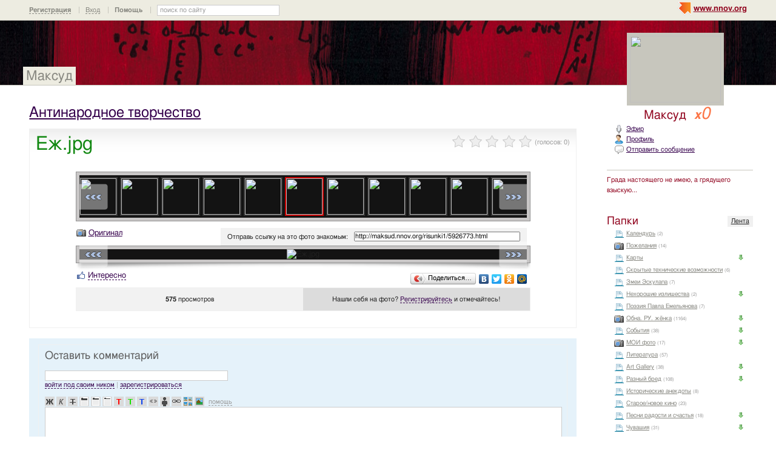

--- FILE ---
content_type: text/html; charset=utf-8
request_url: http://maksud.nnov.org/risunki1/5926773.html
body_size: 25204
content:
<!DOCTYPE html PUBLIC "-//W3C//DTD XHTML 1.0 Transitional//EN" "http://www.w3.org/TR/xhtml1/DTD/xhtml1-transitional.dtd">
<html xmlns="http://www.w3.org/1999/xhtml">
<head>
   <title>Еж.jpg</title>
<meta http-equiv="Content-Type" content="text/html; charset=utf-8" />

<meta name="description" content="Еж.jpg Нижний Новгород" /><meta name="keywords" content="Антинародное, творчество, Новгород, Нижний, Максуд, Еж" />
<link rel="shortcut icon" type="image/x-icon" href="http://img.nnov.org/favicon.ico"/>
<link rel="icon" type="image/x-icon" href="http://img.nnov.org/favicon.ico"/>
     	<link rel="alternate" type="application/rss+xml" title="Максуд" href="http://maksud.nnov.org/rss.php" />
	   <link rel="alternate" type="application/rss+xml" title="Максуд: Антинародное творчество" href="http://maksud.nnov.org/risunki1/rss.php" />
   
 
            
            
    
  
   <script type="text/javascript" src="http://s.img.nnov.org/jquery,startup.js?1.2.7"></script>
  <link rel="stylesheet" href="http://s.img.nnov.org/skins,google,auto,artist_coldplay3.css;JooStest.css;Oflife.css;Beatle,common.css;myspace,menu.css;item,photoitem.css;sections,forum.css;skins,google,auto,layout.css?3.5.8" type="text/css" media="all"/>

   
 
    <script type="text/javascript" src="http://s.img.nnov.org/adwolf.js"></script>
</head>
<body id="myspace" class="js cBody full" onclick='return {"data":{"user":{"user_id":0,"login":""}},"dispatcher":"page"}' widget="Controls_Document" data='{"userId":0,"login":""}'>
  <script type="text/javascript">

  var _gaq = _gaq || [];
  _gaq.push(['_setAccount', 'UA-30406011-5']);
  _gaq.push(['_setDomainName', '.nnov.org']);
  _gaq.push(['_setSessionCookieTimeout', 7200000]);
  _gaq.push(['_trackPageview']);
  _gaq.push(['t2._setAccount', 'UA-30406011-1']);
 _gaq.push(['t2._setDomainName','none']);
 _gaq.push(['t2._setAllowLinker',true]);
  _gaq.push(['t2._trackPageview']);

  (function() {
    var ga = document.createElement('script'); ga.type = 'text/javascript'; ga.async = true;
    ga.src = ('https:' == document.location.protocol ? 'https://ssl' : 'http://www') + '.google-analytics.com/ga.js';
    var s = document.getElementsByTagName('script')[0]; s.parentNode.insertBefore(ga, s);
  })();

</script>
<!-- Yandex.Metrika counter -->
<script type="text/javascript">
(function (d, w, c) {
    (w[c] = w[c] || []).push(function() {
        try {
            w.yaCounter17734588 = new Ya.Metrika({id:17734588, enableAll: true, webvisor:true});
        } catch(e) { }
    });
    
    var n = d.getElementsByTagName("script")[0],
        s = d.createElement("script"),
        f = function () { n.parentNode.insertBefore(s, n); };
    s.type = "text/javascript";
    s.async = true;
    s.src = (d.location.protocol == "https:" ? "https:" : "http:") + "//mc.yandex.ru/metrika/watch.js";

    if (w.opera == "[object Opera]") {
        d.addEventListener("DOMContentLoaded", f);
    } else { f(); }
})(document, window, "yandex_metrika_callbacks");
</script>
<noscript><div><img src="//mc.yandex.ru/watch/17734588" style="position:absolute; left:-9999px;" alt="" /></div></noscript>
<!-- /Yandex.Metrika counter -->

<style>
.TreasurePriz {position: fixed; width: 70px; height: 100px; top:100px; left:3%; z-index: 10000; }
</style>

                        

              <noindex>
  </noindex>
<div id="header">
	<div class="bgImg" >
						<div class="topHeader">
			<div class="nnovMenu" > <ul class="menu">
  <li class="first"> <img src="http://img.nnov.org/sp.gif" class="is icoi myspacelogonnov"/><a href="http://www.nnov.org/"><b>www.nnov.org</b></a></li>
  
 </ul></div>
			     <noindex>
  <ul id="user_panel">
       <li class="first user_panel_item"><a
  href="/common/popup.php?c=classUsers&m=main_v1&s=0&users_do=reg" class="js cPopup user_panel_item_a" target="reg" pw="600" ph="450">Регистрация</a></li>
    <li class="user_panel_item"><a
  href="/common/popup.php?c=classUsers&m=main_v1&s=0&users_do=enter" class="js cPopup user_panel_item_a" target="enter" pw="600" ph="450">Вход</a></li>
              <li class="js cToolsMenu collapsed user_panel_item" onclick="return {'data' : {'css_class' : 'collapsed'}}" requires="cToggle_Holder" >
<a href="" class="js cToggle_Switch user_panel_item_a"><strong>Помощь</strong></a>
       <ul class="user_panel_tools">
       <div class="rb5">
 <div class="co">          <li class="user_panel_tools_item_topspaser"></li>
          <li class="user_panel_tools_item">За помощью обращайтесь к<br /></li>
          <li class="user_panel_tools_item"> <img src="http://img.nnov.org/sp.gif" class="is icoi he_on"/><a href="http://jasper-foter.nnov.org/" class="js cUser" target="_top" title=""><strong>jasper-foter</strong></a> <a href="http://www.nnov.co/friends/?abonentId=24514" target="_balnk">написать</a></li>
          <li class="user_panel_tools_item"> <img src="http://img.nnov.org/sp.gif" class="is icoi he_on"/><a href="http://www.nnov.org/profile/?user_id=3835706" class="js cUser" target="_top" title=""><strong>Администрация ННОВ</strong></a> <a href="http://www.nnov.co/friends/?abonentId=3835706" target="_balnk">написать</a></li>
       <div class="c"></div></div>
</div>


       </ul>
</li>
<li class="user_panel_item"><form action="http://www.nnov.org/search/" method="GET">
 <label for="headsearch">поиск по сайту</label>
 <input id="headsearch" type="text" name="q" value="" widget="Form_Decoratelabel Search_Live" />
</form></li>  </ul>
  </noindex>
  
 
 
    
 
		</div>
		<div class="title"><a href="/">Максуд</a></div>
		<div class="logoMS" >
				<a href="/common/popup.php?c=classHTML&m=avatar&user_id=1859720" title="Кликните для увеличения" class="js cPopup" pw="740" ph="744" style="border: 0px" target="uFoto"><img src="http://preview.nnov.org/avatarcrop150x110/0/18/59/1859720.jpg"/></a>

					</div>
</div></div> <div id="main">
 <div class="grid_row">
  <div class="grid_cc">
<div class="subHeader"></div>
    <div class="folderTitle">

<div class="fr">
  </div>

<div class="folderTitleName">
<h1><a href="http://maksud.nnov.org/risunki1/">Антинародное творчество</a></h1>
</div>








</div>
                

             

      <img src="http://img.nnov.org/stat/5926773" />
                  <div class="rb_var9 rb9w">
 <div class="co">     <div class="itemtitle">
   <div class="imgright">      <span class="js cItem_Rate_Holder">
<nobr><span class="js cItem_Rate is rate" Ite_Code="wwwnnovru_common.myItems.5926773" comment_form="1" onclick="return { data: { secretKey: 'QJonI/WWxdayND3/BZnVCKgUehIqY6ydTegP6gREsbre5ZLBBfTtg1eZeRvL3Lh9FL0E/1hziKIUUlvgUuieAZKHcI3qMle8lCRAhqDR2ydObojZtWpl3lCgwUqdpJOfw9jpUJT67zIoaxXb4BMTjy5byGecUDbWZqhciUlAWaYWX8X63qOhP2fiftm75zCaGs7/2tgr2f8qIuD0U0ZUyyqlBtQj5XXi/p8V1iNvN4uRBF64pZMycMqwYiZy0jRYUv3td4WDzAF+01VFLqnrWfbjE4MaTSVI5hic2Mp20VDh7L2hSP5VsUFBITFig9+FZeGQeQ4W1ZhlOq9oCt8ajXWXdgdW6KN52u695fWoaCtBxiEwLpBtfPQXKRg4q06KN3K7iWQjV7JGvq5/qwGwZqJYxCWSyHgu9DhegTjNrOwONTyJxbIl2kQCfiG3yjWwn/5oXjn6k8ovyNIYCtkfMA==' } }"><img src="http://img.nnov.org/img/sp.gif"/><b class="is" style="width: 0px"></b><i class="is" style="width: 0px"></i></span> <span class="notes">(голосов: <span class="js cItem_Rate_Voices">0</span>)</span></nobr>
</span></div>
   <h1 class="alt_hdr">Еж.jpg</h1>







  </div>
  
     <a name="listPhoto" />
 <div class="js cItem_Photo_Scroll photoitem">
     <div id="panMargin" class="panMargin screen">
    <div class="panDiv inner">
     <div class="js cItem_Photo_Scroll_Holder previewHolder"><a href="http://maksud.nnov.org/risunki1/7067613.html#listPhoto"><img src="http://preview.nnov.org/byid60/0/7/06/76/7067613.jpg" width="60" height="60"/></a><a href="http://maksud.nnov.org/risunki1/7067588.html#listPhoto"><img src="http://preview.nnov.org/byid60/0/7/06/75/7067588.jpg" width="60" height="60"/></a><a href="http://maksud.nnov.org/risunki1/7067587.html#listPhoto"><img src="http://preview.nnov.org/byid60/0/7/06/75/7067587.jpg" width="60" height="60"/></a><a href="http://maksud.nnov.org/risunki1/7067586.html#listPhoto"><img src="http://preview.nnov.org/byid60/0/7/06/75/7067586.jpg" width="60" height="60"/></a><a href="http://maksud.nnov.org/risunki1/7067585.html#listPhoto"><img src="http://preview.nnov.org/byid60/0/7/06/75/7067585.jpg" width="60" height="60"/></a><a href="http://maksud.nnov.org/risunki1/7067584.html#listPhoto"><img src="http://preview.nnov.org/byid60/0/7/06/75/7067584.jpg" width="60" height="60"/></a><a href="http://maksud.nnov.org/risunki1/7067583.html#listPhoto"><img src="http://preview.nnov.org/byid60/0/7/06/75/7067583.jpg" width="60" height="60"/></a><a href="http://maksud.nnov.org/risunki1/7067582.html#listPhoto"><img src="http://preview.nnov.org/byid60/0/7/06/75/7067582.jpg" width="60" height="60"/></a><a href="http://maksud.nnov.org/risunki1/7067580.html#listPhoto"><img src="http://preview.nnov.org/byid60/0/7/06/75/7067580.jpg" width="60" height="60"/></a><a href="http://maksud.nnov.org/risunki1/7067579.html#listPhoto"><img src="http://preview.nnov.org/byid60/0/7/06/75/7067579.jpg" width="60" height="60"/></a><a href="http://maksud.nnov.org/risunki1/7067578.html#listPhoto"><img src="http://preview.nnov.org/byid60/0/7/06/75/7067578.jpg" width="60" height="60"/></a><a href="http://maksud.nnov.org/risunki1/7067577.html#listPhoto"><img src="http://preview.nnov.org/byid60/0/7/06/75/7067577.jpg" width="60" height="60"/></a><a href="http://maksud.nnov.org/risunki1/7067576.html#listPhoto"><img src="http://preview.nnov.org/byid60/0/7/06/75/7067576.jpg" width="60" height="60"/></a><a href="http://maksud.nnov.org/risunki1/7067574.html#listPhoto"><img src="http://preview.nnov.org/byid60/0/7/06/75/7067574.jpg" width="60" height="60"/></a><a href="http://maksud.nnov.org/risunki1/7050992.html#listPhoto"><img src="http://preview.nnov.org/byid60/0/7/05/09/7050992.jpg" width="60" height="60"/></a><a href="http://maksud.nnov.org/risunki1/7050991.html#listPhoto"><img src="http://preview.nnov.org/byid60/0/7/05/09/7050991.jpg" width="60" height="60"/></a><a href="http://maksud.nnov.org/risunki1/7050990.html#listPhoto"><img src="http://preview.nnov.org/byid60/0/7/05/09/7050990.jpg" width="60" height="60"/></a><a href="http://maksud.nnov.org/risunki1/7050989.html#listPhoto"><img src="http://preview.nnov.org/byid60/0/7/05/09/7050989.jpg" width="60" height="60"/></a><a href="http://maksud.nnov.org/risunki1/7050988.html#listPhoto"><img src="http://preview.nnov.org/byid60/0/7/05/09/7050988.jpg" width="60" height="60"/></a><a href="http://maksud.nnov.org/risunki1/7050987.html#listPhoto"><img src="http://preview.nnov.org/byid60/0/7/05/09/7050987.jpg" width="60" height="60"/></a><a href="http://maksud.nnov.org/risunki1/7050986.html#listPhoto"><img src="http://preview.nnov.org/byid60/0/7/05/09/7050986.jpg" width="60" height="60"/></a><a href="http://maksud.nnov.org/risunki1/7050985.html#listPhoto"><img src="http://preview.nnov.org/byid60/0/7/05/09/7050985.jpg" width="60" height="60"/></a><a href="http://maksud.nnov.org/risunki1/7050984.html#listPhoto"><img src="http://preview.nnov.org/byid60/0/7/05/09/7050984.jpg" width="60" height="60"/></a><a href="http://maksud.nnov.org/risunki1/7050983.html#listPhoto"><img src="http://preview.nnov.org/byid60/0/7/05/09/7050983.jpg" width="60" height="60"/></a><a href="http://maksud.nnov.org/risunki1/7050982.html#listPhoto"><img src="http://preview.nnov.org/byid60/0/7/05/09/7050982.jpg" width="60" height="60"/></a><a href="http://maksud.nnov.org/risunki1/7050981.html#listPhoto"><img src="http://preview.nnov.org/byid60/0/7/05/09/7050981.jpg" width="60" height="60"/></a><a href="http://maksud.nnov.org/risunki1/7050980.html#listPhoto"><img src="http://preview.nnov.org/byid60/0/7/05/09/7050980.jpg" width="60" height="60"/></a><a href="http://maksud.nnov.org/risunki1/7050979.html#listPhoto"><img src="http://preview.nnov.org/byid60/0/7/05/09/7050979.jpg" width="60" height="60"/></a><a href="http://maksud.nnov.org/risunki1/7050978.html#listPhoto"><img src="http://preview.nnov.org/byid60/0/7/05/09/7050978.jpg" width="60" height="60"/></a><a href="http://maksud.nnov.org/risunki1/7050977.html#listPhoto"><img src="http://preview.nnov.org/byid60/0/7/05/09/7050977.jpg" width="60" height="60"/></a><a href="http://maksud.nnov.org/risunki1/7050976.html#listPhoto"><img src="http://preview.nnov.org/byid60/0/7/05/09/7050976.jpg" width="60" height="60"/></a><a href="http://maksud.nnov.org/risunki1/7050975.html#listPhoto"><img src="http://preview.nnov.org/byid60/0/7/05/09/7050975.jpg" width="60" height="60"/></a><a href="http://maksud.nnov.org/risunki1/7050974.html#listPhoto"><img src="http://preview.nnov.org/byid60/0/7/05/09/7050974.jpg" width="60" height="60"/></a><a href="http://maksud.nnov.org/risunki1/7050973.html#listPhoto"><img src="http://preview.nnov.org/byid60/0/7/05/09/7050973.jpg" width="60" height="60"/></a><a href="http://maksud.nnov.org/risunki1/7050972.html#listPhoto"><img src="http://preview.nnov.org/byid60/0/7/05/09/7050972.jpg" width="60" height="60"/></a><a href="http://maksud.nnov.org/risunki1/7050971.html#listPhoto"><img src="http://preview.nnov.org/byid60/0/7/05/09/7050971.jpg" width="60" height="60"/></a><a href="http://maksud.nnov.org/risunki1/7050970.html#listPhoto"><img src="http://preview.nnov.org/byid60/0/7/05/09/7050970.jpg" width="60" height="60"/></a><a href="http://maksud.nnov.org/risunki1/7050969.html#listPhoto"><img src="http://preview.nnov.org/byid60/0/7/05/09/7050969.jpg" width="60" height="60"/></a><a href="http://maksud.nnov.org/risunki1/7050968.html#listPhoto"><img src="http://preview.nnov.org/byid60/0/7/05/09/7050968.jpg" width="60" height="60"/></a><a href="http://maksud.nnov.org/risunki1/7050967.html#listPhoto"><img src="http://preview.nnov.org/byid60/0/7/05/09/7050967.jpg" width="60" height="60"/></a><a href="http://maksud.nnov.org/risunki1/7050966.html#listPhoto"><img src="http://preview.nnov.org/byid60/0/7/05/09/7050966.jpg" width="60" height="60"/></a><a href="http://maksud.nnov.org/risunki1/7050965.html#listPhoto"><img src="http://preview.nnov.org/byid60/0/7/05/09/7050965.jpg" width="60" height="60"/></a><a href="http://maksud.nnov.org/risunki1/7050964.html#listPhoto"><img src="http://preview.nnov.org/byid60/0/7/05/09/7050964.jpg" width="60" height="60"/></a><a href="http://maksud.nnov.org/risunki1/7050963.html#listPhoto"><img src="http://preview.nnov.org/byid60/0/7/05/09/7050963.jpg" width="60" height="60"/></a><a href="http://maksud.nnov.org/risunki1/7050962.html#listPhoto"><img src="http://preview.nnov.org/byid60/0/7/05/09/7050962.jpg" width="60" height="60"/></a><a href="http://maksud.nnov.org/risunki1/7050961.html#listPhoto"><img src="http://preview.nnov.org/byid60/0/7/05/09/7050961.jpg" width="60" height="60"/></a><a href="http://maksud.nnov.org/risunki1/7050960.html#listPhoto"><img src="http://preview.nnov.org/byid60/0/7/05/09/7050960.jpg" width="60" height="60"/></a><a href="http://maksud.nnov.org/risunki1/7050959.html#listPhoto"><img src="http://preview.nnov.org/byid60/0/7/05/09/7050959.jpg" width="60" height="60"/></a><a href="http://maksud.nnov.org/risunki1/7050958.html#listPhoto"><img src="http://preview.nnov.org/byid60/0/7/05/09/7050958.jpg" width="60" height="60"/></a><a href="http://maksud.nnov.org/risunki1/7050957.html#listPhoto"><img src="http://preview.nnov.org/byid60/0/7/05/09/7050957.jpg" width="60" height="60"/></a><a href="http://maksud.nnov.org/risunki1/7050956.html#listPhoto"><img src="http://preview.nnov.org/byid60/0/7/05/09/7050956.jpg" width="60" height="60"/></a><a href="http://maksud.nnov.org/risunki1/7050955.html#listPhoto"><img src="http://preview.nnov.org/byid60/0/7/05/09/7050955.jpg" width="60" height="60"/></a><a href="http://maksud.nnov.org/risunki1/7050954.html#listPhoto"><img src="http://preview.nnov.org/byid60/0/7/05/09/7050954.jpg" width="60" height="60"/></a><a href="http://maksud.nnov.org/risunki1/7050953.html#listPhoto"><img src="http://preview.nnov.org/byid60/0/7/05/09/7050953.jpg" width="60" height="60"/></a><a href="http://maksud.nnov.org/risunki1/7050952.html#listPhoto"><img src="http://preview.nnov.org/byid60/0/7/05/09/7050952.jpg" width="60" height="60"/></a><a href="http://maksud.nnov.org/risunki1/7050951.html#listPhoto"><img src="http://preview.nnov.org/byid60/0/7/05/09/7050951.jpg" width="60" height="60"/></a><a href="http://maksud.nnov.org/risunki1/7050950.html#listPhoto"><img src="http://preview.nnov.org/byid60/0/7/05/09/7050950.jpg" width="60" height="60"/></a><a href="http://maksud.nnov.org/risunki1/7050949.html#listPhoto"><img src="http://preview.nnov.org/byid60/0/7/05/09/7050949.jpg" width="60" height="60"/></a><a href="http://maksud.nnov.org/risunki1/7050948.html#listPhoto"><img src="http://preview.nnov.org/byid60/0/7/05/09/7050948.jpg" width="60" height="60"/></a><a href="http://maksud.nnov.org/risunki1/7050947.html#listPhoto"><img src="http://preview.nnov.org/byid60/0/7/05/09/7050947.jpg" width="60" height="60"/></a><a href="http://maksud.nnov.org/risunki1/7050946.html#listPhoto"><img src="http://preview.nnov.org/byid60/0/7/05/09/7050946.jpg" width="60" height="60"/></a><a href="http://maksud.nnov.org/risunki1/7050945.html#listPhoto"><img src="http://preview.nnov.org/byid60/0/7/05/09/7050945.jpg" width="60" height="60"/></a><a href="http://maksud.nnov.org/risunki1/7030167.html#listPhoto"><img src="http://preview.nnov.org/byid60/0/7/03/01/7030167.jpg" width="60" height="60"/></a><a href="http://maksud.nnov.org/risunki1/7030166.html#listPhoto"><img src="http://preview.nnov.org/byid60/0/7/03/01/7030166.jpg" width="60" height="60"/></a><a href="http://maksud.nnov.org/risunki1/7030165.html#listPhoto"><img src="http://preview.nnov.org/byid60/0/7/03/01/7030165.jpg" width="60" height="60"/></a><a href="http://maksud.nnov.org/risunki1/7030164.html#listPhoto"><img src="http://preview.nnov.org/byid60/0/7/03/01/7030164.jpg" width="60" height="60"/></a><a href="http://maksud.nnov.org/risunki1/7030163.html#listPhoto"><img src="http://preview.nnov.org/byid60/0/7/03/01/7030163.jpg" width="60" height="60"/></a><a href="http://maksud.nnov.org/risunki1/7030162.html#listPhoto"><img src="http://preview.nnov.org/byid60/0/7/03/01/7030162.jpg" width="60" height="60"/></a><a href="http://maksud.nnov.org/risunki1/7030161.html#listPhoto"><img src="http://preview.nnov.org/byid60/0/7/03/01/7030161.jpg" width="60" height="60"/></a><a href="http://maksud.nnov.org/risunki1/7030160.html#listPhoto"><img src="http://preview.nnov.org/byid60/0/7/03/01/7030160.jpg" width="60" height="60"/></a><a href="http://maksud.nnov.org/risunki1/7030159.html#listPhoto"><img src="http://preview.nnov.org/byid60/0/7/03/01/7030159.jpg" width="60" height="60"/></a><a href="http://maksud.nnov.org/risunki1/7030158.html#listPhoto"><img src="http://preview.nnov.org/byid60/0/7/03/01/7030158.jpg" width="60" height="60"/></a><a href="http://maksud.nnov.org/risunki1/7030157.html#listPhoto"><img src="http://preview.nnov.org/byid60/0/7/03/01/7030157.jpg" width="60" height="60"/></a><a href="http://maksud.nnov.org/risunki1/7030156.html#listPhoto"><img src="http://preview.nnov.org/byid60/0/7/03/01/7030156.jpg" width="60" height="60"/></a><a href="http://maksud.nnov.org/risunki1/7030155.html#listPhoto"><img src="http://preview.nnov.org/byid60/0/7/03/01/7030155.jpg" width="60" height="60"/></a><a href="http://maksud.nnov.org/risunki1/7030154.html#listPhoto"><img src="http://preview.nnov.org/byid60/0/7/03/01/7030154.jpg" width="60" height="60"/></a><a href="http://maksud.nnov.org/risunki1/7030153.html#listPhoto"><img src="http://preview.nnov.org/byid60/0/7/03/01/7030153.jpg" width="60" height="60"/></a><a href="http://maksud.nnov.org/risunki1/7030152.html#listPhoto"><img src="http://preview.nnov.org/byid60/0/7/03/01/7030152.jpg" width="60" height="60"/></a><a href="http://maksud.nnov.org/risunki1/7030151.html#listPhoto"><img src="http://preview.nnov.org/byid60/0/7/03/01/7030151.jpg" width="60" height="60"/></a><a href="http://maksud.nnov.org/risunki1/7030150.html#listPhoto"><img src="http://preview.nnov.org/byid60/0/7/03/01/7030150.jpg" width="60" height="60"/></a><a href="http://maksud.nnov.org/risunki1/7030149.html#listPhoto"><img src="http://preview.nnov.org/byid60/0/7/03/01/7030149.jpg" width="60" height="60"/></a><a href="http://maksud.nnov.org/risunki1/7021602.html#listPhoto"><img src="http://preview.nnov.org/byid60/0/7/02/16/7021602.jpg" width="60" height="60"/></a><a href="http://maksud.nnov.org/risunki1/7021519.html#listPhoto"><img src="http://preview.nnov.org/byid60/0/7/02/15/7021519.jpg" width="60" height="60"/></a><a href="http://maksud.nnov.org/risunki1/7021515.html#listPhoto"><img src="http://preview.nnov.org/byid60/0/7/02/15/7021515.jpg" width="60" height="60"/></a><a href="http://maksud.nnov.org/risunki1/7021435.html#listPhoto"><img src="http://preview.nnov.org/byid60/0/7/02/14/7021435.jpg" width="60" height="60"/></a><a href="http://maksud.nnov.org/risunki1/7021254.html#listPhoto"><img src="http://preview.nnov.org/byid60/0/7/02/12/7021254.jpg" width="60" height="60"/></a><a href="http://maksud.nnov.org/risunki1/7021169.html#listPhoto"><img src="http://preview.nnov.org/byid60/0/7/02/11/7021169.jpg" width="60" height="60"/></a><a href="http://maksud.nnov.org/risunki1/7021065.html#listPhoto"><img src="http://preview.nnov.org/byid60/0/7/02/10/7021065.jpg" width="60" height="60"/></a><a href="http://maksud.nnov.org/risunki1/7020982.html#listPhoto"><img src="http://preview.nnov.org/byid60/0/7/02/09/7020982.jpg" width="60" height="60"/></a><a href="http://maksud.nnov.org/risunki1/7019792.html#listPhoto"><img src="http://preview.nnov.org/byid60/0/7/01/97/7019792.jpg" width="60" height="60"/></a><a href="http://maksud.nnov.org/risunki1/7019624.html#listPhoto"><img src="http://preview.nnov.org/byid60/0/7/01/96/7019624.jpg" width="60" height="60"/></a><a href="http://maksud.nnov.org/risunki1/7019038.html#listPhoto"><img src="http://preview.nnov.org/byid60/0/7/01/90/7019038.jpg" width="60" height="60"/></a><a href="http://maksud.nnov.org/risunki1/7018779.html#listPhoto"><img src="http://preview.nnov.org/byid60/0/7/01/87/7018779.jpg" width="60" height="60"/></a><a href="http://maksud.nnov.org/risunki1/7018778.html#listPhoto"><img src="http://preview.nnov.org/byid60/0/7/01/87/7018778.jpg" width="60" height="60"/></a><a href="http://maksud.nnov.org/risunki1/7018777.html#listPhoto"><img src="http://preview.nnov.org/byid60/0/7/01/87/7018777.jpg" width="60" height="60"/></a><a href="http://maksud.nnov.org/risunki1/7017637.html#listPhoto"><img src="http://preview.nnov.org/byid60/0/7/01/76/7017637.jpg" width="60" height="60"/></a><a href="http://maksud.nnov.org/risunki1/7017636.html#listPhoto"><img src="http://preview.nnov.org/byid60/0/7/01/76/7017636.jpg" width="60" height="60"/></a><a href="http://maksud.nnov.org/risunki1/7017635.html#listPhoto"><img src="http://preview.nnov.org/byid60/0/7/01/76/7017635.jpg" width="60" height="60"/></a><a href="http://maksud.nnov.org/risunki1/7017634.html#listPhoto"><img src="http://preview.nnov.org/byid60/0/7/01/76/7017634.jpg" width="60" height="60"/></a><a href="http://maksud.nnov.org/risunki1/7017633.html#listPhoto"><img src="http://preview.nnov.org/byid60/0/7/01/76/7017633.jpg" width="60" height="60"/></a><a href="http://maksud.nnov.org/risunki1/7017632.html#listPhoto"><img src="http://preview.nnov.org/byid60/0/7/01/76/7017632.jpg" width="60" height="60"/></a><a href="http://maksud.nnov.org/risunki1/7017631.html#listPhoto"><img src="http://preview.nnov.org/byid60/0/7/01/76/7017631.jpg" width="60" height="60"/></a><a href="http://maksud.nnov.org/risunki1/7017630.html#listPhoto"><img src="http://preview.nnov.org/byid60/0/7/01/76/7017630.jpg" width="60" height="60"/></a><a href="http://maksud.nnov.org/risunki1/7017629.html#listPhoto"><img src="http://preview.nnov.org/byid60/0/7/01/76/7017629.jpg" width="60" height="60"/></a><a href="http://maksud.nnov.org/risunki1/7017628.html#listPhoto"><img src="http://preview.nnov.org/byid60/0/7/01/76/7017628.jpg" width="60" height="60"/></a><a href="http://maksud.nnov.org/risunki1/7017626.html#listPhoto"><img src="http://preview.nnov.org/byid60/0/7/01/76/7017626.jpg" width="60" height="60"/></a><a href="http://maksud.nnov.org/risunki1/7017625.html#listPhoto"><img src="http://preview.nnov.org/byid60/0/7/01/76/7017625.jpg" width="60" height="60"/></a><a href="http://maksud.nnov.org/risunki1/7017624.html#listPhoto"><img src="http://preview.nnov.org/byid60/0/7/01/76/7017624.jpg" width="60" height="60"/></a><a href="http://maksud.nnov.org/risunki1/7017623.html#listPhoto"><img src="http://preview.nnov.org/byid60/0/7/01/76/7017623.jpg" width="60" height="60"/></a><a href="http://maksud.nnov.org/risunki1/7017622.html#listPhoto"><img src="http://preview.nnov.org/byid60/0/7/01/76/7017622.jpg" width="60" height="60"/></a><a href="http://maksud.nnov.org/risunki1/7017621.html#listPhoto"><img src="http://preview.nnov.org/byid60/0/7/01/76/7017621.jpg" width="60" height="60"/></a><a href="http://maksud.nnov.org/risunki1/7017620.html#listPhoto"><img src="http://preview.nnov.org/byid60/0/7/01/76/7017620.jpg" width="60" height="60"/></a><a href="http://maksud.nnov.org/risunki1/7017619.html#listPhoto"><img src="http://preview.nnov.org/byid60/0/7/01/76/7017619.jpg" width="60" height="60"/></a><a href="http://maksud.nnov.org/risunki1/7017618.html#listPhoto"><img src="http://preview.nnov.org/byid60/0/7/01/76/7017618.jpg" width="60" height="60"/></a><a href="http://maksud.nnov.org/risunki1/7017616.html#listPhoto"><img src="http://preview.nnov.org/byid60/0/7/01/76/7017616.jpg" width="60" height="60"/></a><a href="http://maksud.nnov.org/risunki1/7017615.html#listPhoto"><img src="http://preview.nnov.org/byid60/0/7/01/76/7017615.jpg" width="60" height="60"/></a><a href="http://maksud.nnov.org/risunki1/7017614.html#listPhoto"><img src="http://preview.nnov.org/byid60/0/7/01/76/7017614.jpg" width="60" height="60"/></a><a href="http://maksud.nnov.org/risunki1/7010204.html#listPhoto"><img src="http://preview.nnov.org/byid60/0/7/01/02/7010204.jpg" width="60" height="60"/></a><a href="http://maksud.nnov.org/risunki1/7010186.html#listPhoto"><img src="http://preview.nnov.org/byid60/0/7/01/01/7010186.jpg" width="60" height="60"/></a><a href="http://maksud.nnov.org/risunki1/7010081.html#listPhoto"><img src="http://preview.nnov.org/byid60/0/7/01/00/7010081.jpg" width="60" height="60"/></a><a href="http://maksud.nnov.org/risunki1/7010064.html#listPhoto"><img src="http://preview.nnov.org/byid60/0/7/01/00/7010064.jpg" width="60" height="60"/></a><a href="http://maksud.nnov.org/risunki1/7009284.html#listPhoto"><img src="http://preview.nnov.org/byid60/0/7/00/92/7009284.jpg" width="60" height="60"/></a><a href="http://maksud.nnov.org/risunki1/7009194.html#listPhoto"><img src="http://preview.nnov.org/byid60/0/7/00/91/7009194.jpg" width="60" height="60"/></a><a href="http://maksud.nnov.org/risunki1/7009193.html#listPhoto"><img src="http://preview.nnov.org/byid60/0/7/00/91/7009193.jpg" width="60" height="60"/></a><a href="http://maksud.nnov.org/risunki1/7009192.html#listPhoto"><img src="http://preview.nnov.org/byid60/0/7/00/91/7009192.jpg" width="60" height="60"/></a><a href="http://maksud.nnov.org/risunki1/7009135.html#listPhoto"><img src="http://preview.nnov.org/byid60/0/7/00/91/7009135.jpg" width="60" height="60"/></a><a href="http://maksud.nnov.org/risunki1/7009094.html#listPhoto"><img src="http://preview.nnov.org/byid60/0/7/00/90/7009094.jpg" width="60" height="60"/></a><a href="http://maksud.nnov.org/risunki1/7008185.html#listPhoto"><img src="http://preview.nnov.org/byid60/0/7/00/81/7008185.jpg" width="60" height="60"/></a><a href="http://maksud.nnov.org/risunki1/7008183.html#listPhoto"><img src="http://preview.nnov.org/byid60/0/7/00/81/7008183.jpg" width="60" height="60"/></a><a href="http://maksud.nnov.org/risunki1/7008169.html#listPhoto"><img src="http://preview.nnov.org/byid60/0/7/00/81/7008169.jpg" width="60" height="60"/></a><a href="http://maksud.nnov.org/risunki1/7008140.html#listPhoto"><img src="http://preview.nnov.org/byid60/0/7/00/81/7008140.jpg" width="60" height="60"/></a><a href="http://maksud.nnov.org/risunki1/7008117.html#listPhoto"><img src="http://preview.nnov.org/byid60/0/7/00/81/7008117.jpg" width="60" height="60"/></a><a href="http://maksud.nnov.org/risunki1/7007826.html#listPhoto"><img src="http://preview.nnov.org/byid60/0/7/00/78/7007826.jpg" width="60" height="60"/></a><a href="http://maksud.nnov.org/risunki1/7007815.html#listPhoto"><img src="http://preview.nnov.org/byid60/0/7/00/78/7007815.jpg" width="60" height="60"/></a><a href="http://maksud.nnov.org/risunki1/7007731.html#listPhoto"><img src="http://preview.nnov.org/byid60/0/7/00/77/7007731.jpg" width="60" height="60"/></a><a href="http://maksud.nnov.org/risunki1/7007713.html#listPhoto"><img src="http://preview.nnov.org/byid60/0/7/00/77/7007713.jpg" width="60" height="60"/></a><a href="http://maksud.nnov.org/risunki1/7007602.html#listPhoto"><img src="http://preview.nnov.org/byid60/0/7/00/76/7007602.jpg" width="60" height="60"/></a><a href="http://maksud.nnov.org/risunki1/7007318.html#listPhoto"><img src="http://preview.nnov.org/byid60/0/7/00/73/7007318.jpg" width="60" height="60"/></a><a href="http://maksud.nnov.org/risunki1/7006774.html#listPhoto"><img src="http://preview.nnov.org/byid60/0/7/00/67/7006774.jpg" width="60" height="60"/></a><a href="http://maksud.nnov.org/risunki1/7006773.html#listPhoto"><img src="http://preview.nnov.org/byid60/0/7/00/67/7006773.jpg" width="60" height="60"/></a><a href="http://maksud.nnov.org/risunki1/7006772.html#listPhoto"><img src="http://preview.nnov.org/byid60/0/7/00/67/7006772.jpg" width="60" height="60"/></a><a href="http://maksud.nnov.org/risunki1/7006771.html#listPhoto"><img src="http://preview.nnov.org/byid60/0/7/00/67/7006771.jpg" width="60" height="60"/></a><a href="http://maksud.nnov.org/risunki1/7006770.html#listPhoto"><img src="http://preview.nnov.org/byid60/0/7/00/67/7006770.jpg" width="60" height="60"/></a><a href="http://maksud.nnov.org/risunki1/7006769.html#listPhoto"><img src="http://preview.nnov.org/byid60/0/7/00/67/7006769.jpg" width="60" height="60"/></a><a href="http://maksud.nnov.org/risunki1/7006768.html#listPhoto"><img src="http://preview.nnov.org/byid60/0/7/00/67/7006768.jpg" width="60" height="60"/></a><a href="http://maksud.nnov.org/risunki1/7006767.html#listPhoto"><img src="http://preview.nnov.org/byid60/0/7/00/67/7006767.jpg" width="60" height="60"/></a><a href="http://maksud.nnov.org/risunki1/7006766.html#listPhoto"><img src="http://preview.nnov.org/byid60/0/7/00/67/7006766.jpg" width="60" height="60"/></a><a href="http://maksud.nnov.org/risunki1/7006765.html#listPhoto"><img src="http://preview.nnov.org/byid60/0/7/00/67/7006765.jpg" width="60" height="60"/></a><a href="http://maksud.nnov.org/risunki1/7004282.html#listPhoto"><img src="http://preview.nnov.org/byid60/0/7/00/42/7004282.jpg" width="60" height="60"/></a><a href="http://maksud.nnov.org/risunki1/7004281.html#listPhoto"><img src="http://preview.nnov.org/byid60/0/7/00/42/7004281.jpg" width="60" height="60"/></a><a href="http://maksud.nnov.org/risunki1/7004280.html#listPhoto"><img src="http://preview.nnov.org/byid60/0/7/00/42/7004280.jpg" width="60" height="60"/></a><a href="http://maksud.nnov.org/risunki1/7004279.html#listPhoto"><img src="http://preview.nnov.org/byid60/0/7/00/42/7004279.jpg" width="60" height="60"/></a><a href="http://maksud.nnov.org/risunki1/7004278.html#listPhoto"><img src="http://preview.nnov.org/byid60/0/7/00/42/7004278.jpg" width="60" height="60"/></a><a href="http://maksud.nnov.org/risunki1/7004277.html#listPhoto"><img src="http://preview.nnov.org/byid60/0/7/00/42/7004277.jpg" width="60" height="60"/></a><a href="http://maksud.nnov.org/risunki1/7004276.html#listPhoto"><img src="http://preview.nnov.org/byid60/0/7/00/42/7004276.jpg" width="60" height="60"/></a><a href="http://maksud.nnov.org/risunki1/7004275.html#listPhoto"><img src="http://preview.nnov.org/byid60/0/7/00/42/7004275.jpg" width="60" height="60"/></a><a href="http://maksud.nnov.org/risunki1/7004273.html#listPhoto"><img src="http://preview.nnov.org/byid60/0/7/00/42/7004273.jpg" width="60" height="60"/></a><a href="http://maksud.nnov.org/risunki1/7004272.html#listPhoto"><img src="http://preview.nnov.org/byid60/0/7/00/42/7004272.jpg" width="60" height="60"/></a><a href="http://maksud.nnov.org/risunki1/7002769.html#listPhoto"><img src="http://preview.nnov.org/byid60/0/7/00/27/7002769.jpg" width="60" height="60"/></a><a href="http://maksud.nnov.org/risunki1/7002768.html#listPhoto"><img src="http://preview.nnov.org/byid60/0/7/00/27/7002768.jpg" width="60" height="60"/></a><a href="http://maksud.nnov.org/risunki1/7002766.html#listPhoto"><img src="http://preview.nnov.org/byid60/0/7/00/27/7002766.jpg" width="60" height="60"/></a><a href="http://maksud.nnov.org/risunki1/7000892.html#listPhoto"><img src="http://preview.nnov.org/byid60/0/7/00/08/7000892.jpg" width="60" height="60"/></a><a href="http://maksud.nnov.org/risunki1/7000891.html#listPhoto"><img src="http://preview.nnov.org/byid60/0/7/00/08/7000891.jpg" width="60" height="60"/></a><a href="http://maksud.nnov.org/risunki1/7000890.html#listPhoto"><img src="http://preview.nnov.org/byid60/0/7/00/08/7000890.jpg" width="60" height="60"/></a><a href="http://maksud.nnov.org/risunki1/7000889.html#listPhoto"><img src="http://preview.nnov.org/byid60/0/7/00/08/7000889.jpg" width="60" height="60"/></a><a href="http://maksud.nnov.org/risunki1/7000887.html#listPhoto"><img src="http://preview.nnov.org/byid60/0/7/00/08/7000887.jpg" width="60" height="60"/></a><a href="http://maksud.nnov.org/risunki1/6997208.html#listPhoto"><img src="http://preview.nnov.org/byid60/0/6/99/72/6997208.jpg" width="60" height="60"/></a><a href="http://maksud.nnov.org/risunki1/6997207.html#listPhoto"><img src="http://preview.nnov.org/byid60/0/6/99/72/6997207.jpg" width="60" height="60"/></a><a href="http://maksud.nnov.org/risunki1/6997206.html#listPhoto"><img src="http://preview.nnov.org/byid60/0/6/99/72/6997206.jpg" width="60" height="60"/></a><a href="http://maksud.nnov.org/risunki1/6997205.html#listPhoto"><img src="http://preview.nnov.org/byid60/0/6/99/72/6997205.jpg" width="60" height="60"/></a><a href="http://maksud.nnov.org/risunki1/6997204.html#listPhoto"><img src="http://preview.nnov.org/byid60/0/6/99/72/6997204.jpg" width="60" height="60"/></a><a href="http://maksud.nnov.org/risunki1/6996007.html#listPhoto"><img src="http://preview.nnov.org/byid60/0/6/99/60/6996007.jpg" width="60" height="60"/></a><a href="http://maksud.nnov.org/risunki1/6996006.html#listPhoto"><img src="http://preview.nnov.org/byid60/0/6/99/60/6996006.jpg" width="60" height="60"/></a><a href="http://maksud.nnov.org/risunki1/6996005.html#listPhoto"><img src="http://preview.nnov.org/byid60/0/6/99/60/6996005.jpg" width="60" height="60"/></a><a href="http://maksud.nnov.org/risunki1/6996004.html#listPhoto"><img src="http://preview.nnov.org/byid60/0/6/99/60/6996004.jpg" width="60" height="60"/></a><a href="http://maksud.nnov.org/risunki1/6996001.html#listPhoto"><img src="http://preview.nnov.org/byid60/0/6/99/60/6996001.jpg" width="60" height="60"/></a><a href="http://maksud.nnov.org/risunki1/6996000.html#listPhoto"><img src="http://preview.nnov.org/byid60/0/6/99/60/6996000.jpg" width="60" height="60"/></a><a href="http://maksud.nnov.org/risunki1/6995999.html#listPhoto"><img src="http://preview.nnov.org/byid60/0/6/99/59/6995999.jpg" width="60" height="60"/></a><a href="http://maksud.nnov.org/risunki1/6995998.html#listPhoto"><img src="http://preview.nnov.org/byid60/0/6/99/59/6995998.jpg" width="60" height="60"/></a><a href="http://maksud.nnov.org/risunki1/6995997.html#listPhoto"><img src="http://preview.nnov.org/byid60/0/6/99/59/6995997.jpg" width="60" height="60"/></a><a href="http://maksud.nnov.org/risunki1/6995996.html#listPhoto"><img src="http://preview.nnov.org/byid60/0/6/99/59/6995996.jpg" width="60" height="60"/></a><a href="http://maksud.nnov.org/risunki1/6995995.html#listPhoto"><img src="http://preview.nnov.org/byid60/0/6/99/59/6995995.jpg" width="60" height="60"/></a><a href="http://maksud.nnov.org/risunki1/6995994.html#listPhoto"><img src="http://preview.nnov.org/byid60/0/6/99/59/6995994.jpg" width="60" height="60"/></a><a href="http://maksud.nnov.org/risunki1/6995993.html#listPhoto"><img src="http://preview.nnov.org/byid60/0/6/99/59/6995993.jpg" width="60" height="60"/></a><a href="http://maksud.nnov.org/risunki1/6995992.html#listPhoto"><img src="http://preview.nnov.org/byid60/0/6/99/59/6995992.jpg" width="60" height="60"/></a><a href="http://maksud.nnov.org/risunki1/6995991.html#listPhoto"><img src="http://preview.nnov.org/byid60/0/6/99/59/6995991.jpg" width="60" height="60"/></a><a href="http://maksud.nnov.org/risunki1/6995990.html#listPhoto"><img src="http://preview.nnov.org/byid60/0/6/99/59/6995990.jpg" width="60" height="60"/></a><a href="http://maksud.nnov.org/risunki1/6995989.html#listPhoto"><img src="http://preview.nnov.org/byid60/0/6/99/59/6995989.jpg" width="60" height="60"/></a><a href="http://maksud.nnov.org/risunki1/6995988.html#listPhoto"><img src="http://preview.nnov.org/byid60/0/6/99/59/6995988.jpg" width="60" height="60"/></a><a href="http://maksud.nnov.org/risunki1/6995987.html#listPhoto"><img src="http://preview.nnov.org/byid60/0/6/99/59/6995987.jpg" width="60" height="60"/></a><a href="http://maksud.nnov.org/risunki1/6995985.html#listPhoto"><img src="http://preview.nnov.org/byid60/0/6/99/59/6995985.jpg" width="60" height="60"/></a><a href="http://maksud.nnov.org/risunki1/6995984.html#listPhoto"><img src="http://preview.nnov.org/byid60/0/6/99/59/6995984.jpg" width="60" height="60"/></a><a href="http://maksud.nnov.org/risunki1/6995983.html#listPhoto"><img src="http://preview.nnov.org/byid60/0/6/99/59/6995983.jpg" width="60" height="60"/></a><a href="http://maksud.nnov.org/risunki1/6995982.html#listPhoto"><img src="http://preview.nnov.org/byid60/0/6/99/59/6995982.jpg" width="60" height="60"/></a><a href="http://maksud.nnov.org/risunki1/6995981.html#listPhoto"><img src="http://preview.nnov.org/byid60/0/6/99/59/6995981.jpg" width="60" height="60"/></a><a href="http://maksud.nnov.org/risunki1/6995980.html#listPhoto"><img src="http://preview.nnov.org/byid60/0/6/99/59/6995980.jpg" width="60" height="60"/></a><a href="http://maksud.nnov.org/risunki1/6995979.html#listPhoto"><img src="http://preview.nnov.org/byid60/0/6/99/59/6995979.jpg" width="60" height="60"/></a><a href="http://maksud.nnov.org/risunki1/6995978.html#listPhoto"><img src="http://preview.nnov.org/byid60/0/6/99/59/6995978.jpg" width="60" height="60"/></a><a href="http://maksud.nnov.org/risunki1/6995977.html#listPhoto"><img src="http://preview.nnov.org/byid60/0/6/99/59/6995977.jpg" width="60" height="60"/></a><a href="http://maksud.nnov.org/risunki1/6995976.html#listPhoto"><img src="http://preview.nnov.org/byid60/0/6/99/59/6995976.jpg" width="60" height="60"/></a><a href="http://maksud.nnov.org/risunki1/6995975.html#listPhoto"><img src="http://preview.nnov.org/byid60/0/6/99/59/6995975.jpg" width="60" height="60"/></a><a href="http://maksud.nnov.org/risunki1/6995974.html#listPhoto"><img src="http://preview.nnov.org/byid60/0/6/99/59/6995974.jpg" width="60" height="60"/></a><a href="http://maksud.nnov.org/risunki1/6995972.html#listPhoto"><img src="http://preview.nnov.org/byid60/0/6/99/59/6995972.jpg" width="60" height="60"/></a><a href="http://maksud.nnov.org/risunki1/6995971.html#listPhoto"><img src="http://preview.nnov.org/byid60/0/6/99/59/6995971.jpg" width="60" height="60"/></a><a href="http://maksud.nnov.org/risunki1/6995970.html#listPhoto"><img src="http://preview.nnov.org/byid60/0/6/99/59/6995970.jpg" width="60" height="60"/></a><a href="http://maksud.nnov.org/risunki1/6995969.html#listPhoto"><img src="http://preview.nnov.org/byid60/0/6/99/59/6995969.jpg" width="60" height="60"/></a><a href="http://maksud.nnov.org/risunki1/6995968.html#listPhoto"><img src="http://preview.nnov.org/byid60/0/6/99/59/6995968.jpg" width="60" height="60"/></a><a href="http://maksud.nnov.org/risunki1/6995965.html#listPhoto"><img src="http://preview.nnov.org/byid60/0/6/99/59/6995965.jpg" width="60" height="60"/></a><a href="http://maksud.nnov.org/risunki1/6995964.html#listPhoto"><img src="http://preview.nnov.org/byid60/0/6/99/59/6995964.jpg" width="60" height="60"/></a><a href="http://maksud.nnov.org/risunki1/6995963.html#listPhoto"><img src="http://preview.nnov.org/byid60/0/6/99/59/6995963.jpg" width="60" height="60"/></a><a href="http://maksud.nnov.org/risunki1/6995962.html#listPhoto"><img src="http://preview.nnov.org/byid60/0/6/99/59/6995962.jpg" width="60" height="60"/></a><a href="http://maksud.nnov.org/risunki1/6995961.html#listPhoto"><img src="http://preview.nnov.org/byid60/0/6/99/59/6995961.jpg" width="60" height="60"/></a><a href="http://maksud.nnov.org/risunki1/6995959.html#listPhoto"><img src="http://preview.nnov.org/byid60/0/6/99/59/6995959.jpg" width="60" height="60"/></a><a href="http://maksud.nnov.org/risunki1/6995958.html#listPhoto"><img src="http://preview.nnov.org/byid60/0/6/99/59/6995958.jpg" width="60" height="60"/></a><a href="http://maksud.nnov.org/risunki1/6995957.html#listPhoto"><img src="http://preview.nnov.org/byid60/0/6/99/59/6995957.jpg" width="60" height="60"/></a><a href="http://maksud.nnov.org/risunki1/6995956.html#listPhoto"><img src="http://preview.nnov.org/byid60/0/6/99/59/6995956.jpg" width="60" height="60"/></a><a href="http://maksud.nnov.org/risunki1/6995955.html#listPhoto"><img src="http://preview.nnov.org/byid60/0/6/99/59/6995955.jpg" width="60" height="60"/></a><a href="http://maksud.nnov.org/risunki1/6995954.html#listPhoto"><img src="http://preview.nnov.org/byid60/0/6/99/59/6995954.jpg" width="60" height="60"/></a><a href="http://maksud.nnov.org/risunki1/6995953.html#listPhoto"><img src="http://preview.nnov.org/byid60/0/6/99/59/6995953.jpg" width="60" height="60"/></a><a href="http://maksud.nnov.org/risunki1/6995952.html#listPhoto"><img src="http://preview.nnov.org/byid60/0/6/99/59/6995952.jpg" width="60" height="60"/></a><a href="http://maksud.nnov.org/risunki1/6995951.html#listPhoto"><img src="http://preview.nnov.org/byid60/0/6/99/59/6995951.jpg" width="60" height="60"/></a><a href="http://maksud.nnov.org/risunki1/6995949.html#listPhoto"><img src="http://preview.nnov.org/byid60/0/6/99/59/6995949.jpg" width="60" height="60"/></a><a href="http://maksud.nnov.org/risunki1/6995948.html#listPhoto"><img src="http://preview.nnov.org/byid60/0/6/99/59/6995948.jpg" width="60" height="60"/></a><a href="http://maksud.nnov.org/risunki1/6995947.html#listPhoto"><img src="http://preview.nnov.org/byid60/0/6/99/59/6995947.jpg" width="60" height="60"/></a><a href="http://maksud.nnov.org/risunki1/6995946.html#listPhoto"><img src="http://preview.nnov.org/byid60/0/6/99/59/6995946.jpg" width="60" height="60"/></a><a href="http://maksud.nnov.org/risunki1/6995945.html#listPhoto"><img src="http://preview.nnov.org/byid60/0/6/99/59/6995945.jpg" width="60" height="60"/></a><a href="http://maksud.nnov.org/risunki1/6983129.html#listPhoto"><img src="http://preview.nnov.org/byid60/0/6/98/31/6983129.jpg" width="60" height="60"/></a><a href="http://maksud.nnov.org/risunki1/6983127.html#listPhoto"><img src="http://preview.nnov.org/byid60/0/6/98/31/6983127.jpg" width="60" height="60"/></a><a href="http://maksud.nnov.org/risunki1/6982740.html#listPhoto"><img src="http://preview.nnov.org/byid60/0/6/98/27/6982740.jpg" width="60" height="60"/></a><a href="http://maksud.nnov.org/risunki1/6982469.html#listPhoto"><img src="http://preview.nnov.org/byid60/0/6/98/24/6982469.jpg" width="60" height="60"/></a><a href="http://maksud.nnov.org/risunki1/6981844.html#listPhoto"><img src="http://preview.nnov.org/byid60/0/6/98/18/6981844.jpg" width="60" height="60"/></a><a href="http://maksud.nnov.org/risunki1/6981842.html#listPhoto"><img src="http://preview.nnov.org/byid60/0/6/98/18/6981842.jpg" width="60" height="60"/></a><a href="http://maksud.nnov.org/risunki1/6981840.html#listPhoto"><img src="http://preview.nnov.org/byid60/0/6/98/18/6981840.jpg" width="60" height="60"/></a><a href="http://maksud.nnov.org/risunki1/6981684.html#listPhoto"><img src="http://preview.nnov.org/byid60/0/6/98/16/6981684.jpg" width="60" height="60"/></a><a href="http://maksud.nnov.org/risunki1/6980894.html#listPhoto"><img src="http://preview.nnov.org/byid60/0/6/98/08/6980894.jpg" width="60" height="60"/></a><a href="http://maksud.nnov.org/risunki1/6980669.html#listPhoto"><img src="http://preview.nnov.org/byid60/0/6/98/06/6980669.jpg" width="60" height="60"/></a><a href="http://maksud.nnov.org/risunki1/6980557.html#listPhoto"><img src="http://preview.nnov.org/byid60/0/6/98/05/6980557.jpg" width="60" height="60"/></a><a href="http://maksud.nnov.org/risunki1/6980555.html#listPhoto"><img src="http://preview.nnov.org/byid60/0/6/98/05/6980555.jpg" width="60" height="60"/></a><a href="http://maksud.nnov.org/risunki1/6979853.html#listPhoto"><img src="http://preview.nnov.org/byid60/0/6/97/98/6979853.jpg" width="60" height="60"/></a><a href="http://maksud.nnov.org/risunki1/6979852.html#listPhoto"><img src="http://preview.nnov.org/byid60/0/6/97/98/6979852.jpg" width="60" height="60"/></a><a href="http://maksud.nnov.org/risunki1/6979851.html#listPhoto"><img src="http://preview.nnov.org/byid60/0/6/97/98/6979851.jpg" width="60" height="60"/></a><a href="http://maksud.nnov.org/risunki1/6979850.html#listPhoto"><img src="http://preview.nnov.org/byid60/0/6/97/98/6979850.jpg" width="60" height="60"/></a><a href="http://maksud.nnov.org/risunki1/6979849.html#listPhoto"><img src="http://preview.nnov.org/byid60/0/6/97/98/6979849.jpg" width="60" height="60"/></a><a href="http://maksud.nnov.org/risunki1/6979848.html#listPhoto"><img src="http://preview.nnov.org/byid60/0/6/97/98/6979848.jpg" width="60" height="60"/></a><a href="http://maksud.nnov.org/risunki1/6979847.html#listPhoto"><img src="http://preview.nnov.org/byid60/0/6/97/98/6979847.jpg" width="60" height="60"/></a><a href="http://maksud.nnov.org/risunki1/6979845.html#listPhoto"><img src="http://preview.nnov.org/byid60/0/6/97/98/6979845.jpg" width="60" height="60"/></a><a href="http://maksud.nnov.org/risunki1/6979842.html#listPhoto"><img src="http://preview.nnov.org/byid60/0/6/97/98/6979842.jpg" width="60" height="60"/></a><a href="http://maksud.nnov.org/risunki1/6979841.html#listPhoto"><img src="http://preview.nnov.org/byid60/0/6/97/98/6979841.jpg" width="60" height="60"/></a><a href="http://maksud.nnov.org/risunki1/6979840.html#listPhoto"><img src="http://preview.nnov.org/byid60/0/6/97/98/6979840.jpg" width="60" height="60"/></a><a href="http://maksud.nnov.org/risunki1/6979839.html#listPhoto"><img src="http://preview.nnov.org/byid60/0/6/97/98/6979839.jpg" width="60" height="60"/></a><a href="http://maksud.nnov.org/risunki1/6979838.html#listPhoto"><img src="http://preview.nnov.org/byid60/0/6/97/98/6979838.jpg" width="60" height="60"/></a><a href="http://maksud.nnov.org/risunki1/6979837.html#listPhoto"><img src="http://preview.nnov.org/byid60/0/6/97/98/6979837.jpg" width="60" height="60"/></a><a href="http://maksud.nnov.org/risunki1/6979836.html#listPhoto"><img src="http://preview.nnov.org/byid60/0/6/97/98/6979836.jpg" width="60" height="60"/></a><a href="http://maksud.nnov.org/risunki1/6979835.html#listPhoto"><img src="http://preview.nnov.org/byid60/0/6/97/98/6979835.jpg" width="60" height="60"/></a><a href="http://maksud.nnov.org/risunki1/6979834.html#listPhoto"><img src="http://preview.nnov.org/byid60/0/6/97/98/6979834.jpg" width="60" height="60"/></a><a href="http://maksud.nnov.org/risunki1/6979833.html#listPhoto"><img src="http://preview.nnov.org/byid60/0/6/97/98/6979833.jpg" width="60" height="60"/></a><a href="http://maksud.nnov.org/risunki1/6979832.html#listPhoto"><img src="http://preview.nnov.org/byid60/0/6/97/98/6979832.jpg" width="60" height="60"/></a><a href="http://maksud.nnov.org/risunki1/6979831.html#listPhoto"><img src="http://preview.nnov.org/byid60/0/6/97/98/6979831.jpg" width="60" height="60"/></a><a href="http://maksud.nnov.org/risunki1/6979830.html#listPhoto"><img src="http://preview.nnov.org/byid60/0/6/97/98/6979830.jpg" width="60" height="60"/></a><a href="http://maksud.nnov.org/risunki1/6979829.html#listPhoto"><img src="http://preview.nnov.org/byid60/0/6/97/98/6979829.jpg" width="60" height="60"/></a><a href="http://maksud.nnov.org/risunki1/6979828.html#listPhoto"><img src="http://preview.nnov.org/byid60/0/6/97/98/6979828.jpg" width="60" height="60"/></a><a href="http://maksud.nnov.org/risunki1/6979827.html#listPhoto"><img src="http://preview.nnov.org/byid60/0/6/97/98/6979827.jpg" width="60" height="60"/></a><a href="http://maksud.nnov.org/risunki1/6979826.html#listPhoto"><img src="http://preview.nnov.org/byid60/0/6/97/98/6979826.jpg" width="60" height="60"/></a><a href="http://maksud.nnov.org/risunki1/6979825.html#listPhoto"><img src="http://preview.nnov.org/byid60/0/6/97/98/6979825.jpg" width="60" height="60"/></a><a href="http://maksud.nnov.org/risunki1/6979824.html#listPhoto"><img src="http://preview.nnov.org/byid60/0/6/97/98/6979824.jpg" width="60" height="60"/></a><a href="http://maksud.nnov.org/risunki1/6979823.html#listPhoto"><img src="http://preview.nnov.org/byid60/0/6/97/98/6979823.jpg" width="60" height="60"/></a><a href="http://maksud.nnov.org/risunki1/6950909.html#listPhoto"><img src="http://preview.nnov.org/byid60/0/6/95/09/6950909.jpg" width="60" height="60"/></a><a href="http://maksud.nnov.org/risunki1/6950740.html#listPhoto"><img src="http://preview.nnov.org/byid60/0/6/95/07/6950740.jpg" width="60" height="60"/></a><a href="http://maksud.nnov.org/risunki1/6949890.html#listPhoto"><img src="http://preview.nnov.org/byid60/0/6/94/98/6949890.jpg" width="60" height="60"/></a><a href="http://maksud.nnov.org/risunki1/6949888.html#listPhoto"><img src="http://preview.nnov.org/byid60/0/6/94/98/6949888.jpg" width="60" height="60"/></a><a href="http://maksud.nnov.org/risunki1/6949887.html#listPhoto"><img src="http://preview.nnov.org/byid60/0/6/94/98/6949887.jpg" width="60" height="60"/></a><a href="http://maksud.nnov.org/risunki1/6949886.html#listPhoto"><img src="http://preview.nnov.org/byid60/0/6/94/98/6949886.jpg" width="60" height="60"/></a><a href="http://maksud.nnov.org/risunki1/6949859.html#listPhoto"><img src="http://preview.nnov.org/byid60/0/6/94/98/6949859.jpg" width="60" height="60"/></a><a href="http://maksud.nnov.org/risunki1/6949858.html#listPhoto"><img src="http://preview.nnov.org/byid60/0/6/94/98/6949858.jpg" width="60" height="60"/></a><a href="http://maksud.nnov.org/risunki1/6949846.html#listPhoto"><img src="http://preview.nnov.org/byid60/0/6/94/98/6949846.jpg" width="60" height="60"/></a><a href="http://maksud.nnov.org/risunki1/6949845.html#listPhoto"><img src="http://preview.nnov.org/byid60/0/6/94/98/6949845.jpg" width="60" height="60"/></a><a href="http://maksud.nnov.org/risunki1/6949604.html#listPhoto"><img src="http://preview.nnov.org/byid60/0/6/94/96/6949604.jpg" width="60" height="60"/></a><a href="http://maksud.nnov.org/risunki1/6949518.html#listPhoto"><img src="http://preview.nnov.org/byid60/0/6/94/95/6949518.jpg" width="60" height="60"/></a><a href="http://maksud.nnov.org/risunki1/6949512.html#listPhoto"><img src="http://preview.nnov.org/byid60/0/6/94/95/6949512.jpg" width="60" height="60"/></a><a href="http://maksud.nnov.org/risunki1/6949203.html#listPhoto"><img src="http://preview.nnov.org/byid60/0/6/94/92/6949203.jpg" width="60" height="60"/></a><a href="http://maksud.nnov.org/risunki1/6948529.html#listPhoto"><img src="http://preview.nnov.org/byid60/0/6/94/85/6948529.jpg" width="60" height="60"/></a><a href="http://maksud.nnov.org/risunki1/6948528.html#listPhoto"><img src="http://preview.nnov.org/byid60/0/6/94/85/6948528.jpg" width="60" height="60"/></a><a href="http://maksud.nnov.org/risunki1/6948527.html#listPhoto"><img src="http://preview.nnov.org/byid60/0/6/94/85/6948527.jpg" width="60" height="60"/></a><a href="http://maksud.nnov.org/risunki1/6948526.html#listPhoto"><img src="http://preview.nnov.org/byid60/0/6/94/85/6948526.jpg" width="60" height="60"/></a><a href="http://maksud.nnov.org/risunki1/6948525.html#listPhoto"><img src="http://preview.nnov.org/byid60/0/6/94/85/6948525.jpg" width="60" height="60"/></a><a href="http://maksud.nnov.org/risunki1/6948523.html#listPhoto"><img src="http://preview.nnov.org/byid60/0/6/94/85/6948523.jpg" width="60" height="60"/></a><a href="http://maksud.nnov.org/risunki1/6948522.html#listPhoto"><img src="http://preview.nnov.org/byid60/0/6/94/85/6948522.jpg" width="60" height="60"/></a><a href="http://maksud.nnov.org/risunki1/6948521.html#listPhoto"><img src="http://preview.nnov.org/byid60/0/6/94/85/6948521.jpg" width="60" height="60"/></a><a href="http://maksud.nnov.org/risunki1/6948520.html#listPhoto"><img src="http://preview.nnov.org/byid60/0/6/94/85/6948520.jpg" width="60" height="60"/></a><a href="http://maksud.nnov.org/risunki1/6948519.html#listPhoto"><img src="http://preview.nnov.org/byid60/0/6/94/85/6948519.jpg" width="60" height="60"/></a><a href="http://maksud.nnov.org/risunki1/6948518.html#listPhoto"><img src="http://preview.nnov.org/byid60/0/6/94/85/6948518.jpg" width="60" height="60"/></a><a href="http://maksud.nnov.org/risunki1/6948516.html#listPhoto"><img src="http://preview.nnov.org/byid60/0/6/94/85/6948516.jpg" width="60" height="60"/></a><a href="http://maksud.nnov.org/risunki1/6948515.html#listPhoto"><img src="http://preview.nnov.org/byid60/0/6/94/85/6948515.jpg" width="60" height="60"/></a><a href="http://maksud.nnov.org/risunki1/6939273.html#listPhoto"><img src="http://preview.nnov.org/byid60/0/6/93/92/6939273.jpg" width="60" height="60"/></a><a href="http://maksud.nnov.org/risunki1/6939261.html#listPhoto"><img src="http://preview.nnov.org/byid60/0/6/93/92/6939261.jpg" width="60" height="60"/></a><a href="http://maksud.nnov.org/risunki1/6939061.html#listPhoto"><img src="http://preview.nnov.org/byid60/0/6/93/90/6939061.jpg" width="60" height="60"/></a><a href="http://maksud.nnov.org/risunki1/6939045.html#listPhoto"><img src="http://preview.nnov.org/byid60/0/6/93/90/6939045.jpg" width="60" height="60"/></a><a href="http://maksud.nnov.org/risunki1/6938840.html#listPhoto"><img src="http://preview.nnov.org/byid60/0/6/93/88/6938840.jpg" width="60" height="60"/></a><a href="http://maksud.nnov.org/risunki1/6938829.html#listPhoto"><img src="http://preview.nnov.org/byid60/0/6/93/88/6938829.jpg" width="60" height="60"/></a><a href="http://maksud.nnov.org/risunki1/6938811.html#listPhoto"><img src="http://preview.nnov.org/byid60/0/6/93/88/6938811.jpg" width="60" height="60"/></a><a href="http://maksud.nnov.org/risunki1/6938801.html#listPhoto"><img src="http://preview.nnov.org/byid60/0/6/93/88/6938801.jpg" width="60" height="60"/></a><a href="http://maksud.nnov.org/risunki1/6938732.html#listPhoto"><img src="http://preview.nnov.org/byid60/0/6/93/87/6938732.jpg" width="60" height="60"/></a><a href="http://maksud.nnov.org/risunki1/6937992.html#listPhoto"><img src="http://preview.nnov.org/byid60/0/6/93/79/6937992.jpg" width="60" height="60"/></a><a href="http://maksud.nnov.org/risunki1/6937975.html#listPhoto"><img src="http://preview.nnov.org/byid60/0/6/93/79/6937975.jpg" width="60" height="60"/></a><a href="http://maksud.nnov.org/risunki1/6936923.html#listPhoto"><img src="http://preview.nnov.org/byid60/0/6/93/69/6936923.jpg" width="60" height="60"/></a><a href="http://maksud.nnov.org/risunki1/6936825.html#listPhoto"><img src="http://preview.nnov.org/byid60/0/6/93/68/6936825.jpg" width="60" height="60"/></a><a href="http://maksud.nnov.org/risunki1/6936356.html#listPhoto"><img src="http://preview.nnov.org/byid60/0/6/93/63/6936356.jpg" width="60" height="60"/></a><a href="http://maksud.nnov.org/risunki1/6936344.html#listPhoto"><img src="http://preview.nnov.org/byid60/0/6/93/63/6936344.jpg" width="60" height="60"/></a><a href="http://maksud.nnov.org/risunki1/6935847.html#listPhoto"><img src="http://preview.nnov.org/byid60/0/6/93/58/6935847.jpg" width="60" height="60"/></a><a href="http://maksud.nnov.org/risunki1/6934767.html#listPhoto"><img src="http://preview.nnov.org/byid60/0/6/93/47/6934767.jpg" width="60" height="60"/></a><a href="http://maksud.nnov.org/risunki1/6933738.html#listPhoto"><img src="http://preview.nnov.org/byid60/0/6/93/37/6933738.jpg" width="60" height="60"/></a><a href="http://maksud.nnov.org/risunki1/6933695.html#listPhoto"><img src="http://preview.nnov.org/byid60/0/6/93/36/6933695.jpg" width="60" height="60"/></a><a href="http://maksud.nnov.org/risunki1/6933633.html#listPhoto"><img src="http://preview.nnov.org/byid60/0/6/93/36/6933633.jpg" width="60" height="60"/></a><a href="http://maksud.nnov.org/risunki1/6933624.html#listPhoto"><img src="http://preview.nnov.org/byid60/0/6/93/36/6933624.jpg" width="60" height="60"/></a><a href="http://maksud.nnov.org/risunki1/6933613.html#listPhoto"><img src="http://preview.nnov.org/byid60/0/6/93/36/6933613.jpg" width="60" height="60"/></a><a href="http://maksud.nnov.org/risunki1/6933579.html#listPhoto"><img src="http://preview.nnov.org/byid60/0/6/93/35/6933579.jpg" width="60" height="60"/></a><a href="http://maksud.nnov.org/risunki1/6933544.html#listPhoto"><img src="http://preview.nnov.org/byid60/0/6/93/35/6933544.jpg" width="60" height="60"/></a><a href="http://maksud.nnov.org/risunki1/6933397.html#listPhoto"><img src="http://preview.nnov.org/byid60/0/6/93/33/6933397.jpg" width="60" height="60"/></a><a href="http://maksud.nnov.org/risunki1/6933337.html#listPhoto"><img src="http://preview.nnov.org/byid60/0/6/93/33/6933337.jpg" width="60" height="60"/></a><a href="http://maksud.nnov.org/risunki1/6931168.html#listPhoto"><img src="http://preview.nnov.org/byid60/0/6/93/11/6931168.jpg" width="60" height="60"/></a><a href="http://maksud.nnov.org/risunki1/6931005.html#listPhoto"><img src="http://preview.nnov.org/byid60/0/6/93/10/6931005.jpg" width="60" height="60"/></a><a href="http://maksud.nnov.org/risunki1/6930975.html#listPhoto"><img src="http://preview.nnov.org/byid60/0/6/93/09/6930975.jpg" width="60" height="60"/></a><a href="http://maksud.nnov.org/risunki1/6930960.html#listPhoto"><img src="http://preview.nnov.org/byid60/0/6/93/09/6930960.jpg" width="60" height="60"/></a><a href="http://maksud.nnov.org/risunki1/6930959.html#listPhoto"><img src="http://preview.nnov.org/byid60/0/6/93/09/6930959.jpg" width="60" height="60"/></a><a href="http://maksud.nnov.org/risunki1/6930942.html#listPhoto"><img src="http://preview.nnov.org/byid60/0/6/93/09/6930942.jpg" width="60" height="60"/></a><a href="http://maksud.nnov.org/risunki1/6930672.html#listPhoto"><img src="http://preview.nnov.org/byid60/0/6/93/06/6930672.jpg" width="60" height="60"/></a><a href="http://maksud.nnov.org/risunki1/6930632.html#listPhoto"><img src="http://preview.nnov.org/byid60/0/6/93/06/6930632.jpg" width="60" height="60"/></a><a href="http://maksud.nnov.org/risunki1/6930377.html#listPhoto"><img src="http://preview.nnov.org/byid60/0/6/93/03/6930377.jpg" width="60" height="60"/></a><a href="http://maksud.nnov.org/risunki1/6930346.html#listPhoto"><img src="http://preview.nnov.org/byid60/0/6/93/03/6930346.jpg" width="60" height="60"/></a><a href="http://maksud.nnov.org/risunki1/6930334.html#listPhoto"><img src="http://preview.nnov.org/byid60/0/6/93/03/6930334.jpg" width="60" height="60"/></a><a href="http://maksud.nnov.org/risunki1/6930305.html#listPhoto"><img src="http://preview.nnov.org/byid60/0/6/93/03/6930305.jpg" width="60" height="60"/></a><a href="http://maksud.nnov.org/risunki1/6930294.html#listPhoto"><img src="http://preview.nnov.org/byid60/0/6/93/02/6930294.jpg" width="60" height="60"/></a><a href="http://maksud.nnov.org/risunki1/6930293.html#listPhoto"><img src="http://preview.nnov.org/byid60/0/6/93/02/6930293.jpg" width="60" height="60"/></a><a href="http://maksud.nnov.org/risunki1/6929638.html#listPhoto"><img src="http://preview.nnov.org/byid60/0/6/92/96/6929638.jpg" width="60" height="60"/></a><a href="http://maksud.nnov.org/risunki1/6929619.html#listPhoto"><img src="http://preview.nnov.org/byid60/0/6/92/96/6929619.jpg" width="60" height="60"/></a><a href="http://maksud.nnov.org/risunki1/6929618.html#listPhoto"><img src="http://preview.nnov.org/byid60/0/6/92/96/6929618.jpg" width="60" height="60"/></a><a href="http://maksud.nnov.org/risunki1/6929617.html#listPhoto"><img src="http://preview.nnov.org/byid60/0/6/92/96/6929617.jpg" width="60" height="60"/></a><a href="http://maksud.nnov.org/risunki1/6929616.html#listPhoto"><img src="http://preview.nnov.org/byid60/0/6/92/96/6929616.jpg" width="60" height="60"/></a><a href="http://maksud.nnov.org/risunki1/6929615.html#listPhoto"><img src="http://preview.nnov.org/byid60/0/6/92/96/6929615.jpg" width="60" height="60"/></a><a href="http://maksud.nnov.org/risunki1/6929614.html#listPhoto"><img src="http://preview.nnov.org/byid60/0/6/92/96/6929614.jpg" width="60" height="60"/></a><a href="http://maksud.nnov.org/risunki1/6929613.html#listPhoto"><img src="http://preview.nnov.org/byid60/0/6/92/96/6929613.jpg" width="60" height="60"/></a><a href="http://maksud.nnov.org/risunki1/6929612.html#listPhoto"><img src="http://preview.nnov.org/byid60/0/6/92/96/6929612.jpg" width="60" height="60"/></a><a href="http://maksud.nnov.org/risunki1/6929606.html#listPhoto"><img src="http://preview.nnov.org/byid60/0/6/92/96/6929606.jpg" width="60" height="60"/></a><a href="http://maksud.nnov.org/risunki1/6929037.html#listPhoto"><img src="http://preview.nnov.org/byid60/0/6/92/90/6929037.jpg" width="60" height="60"/></a><a href="http://maksud.nnov.org/risunki1/6929036.html#listPhoto"><img src="http://preview.nnov.org/byid60/0/6/92/90/6929036.jpg" width="60" height="60"/></a><a href="http://maksud.nnov.org/risunki1/6929035.html#listPhoto"><img src="http://preview.nnov.org/byid60/0/6/92/90/6929035.jpg" width="60" height="60"/></a><a href="http://maksud.nnov.org/risunki1/6929034.html#listPhoto"><img src="http://preview.nnov.org/byid60/0/6/92/90/6929034.jpg" width="60" height="60"/></a><a href="http://maksud.nnov.org/risunki1/6921590.html#listPhoto"><img src="http://preview.nnov.org/byid60/0/6/92/15/6921590.jpg" width="60" height="60"/></a><a href="http://maksud.nnov.org/risunki1/6921589.html#listPhoto"><img src="http://preview.nnov.org/byid60/0/6/92/15/6921589.jpg" width="60" height="60"/></a><a href="http://maksud.nnov.org/risunki1/6921588.html#listPhoto"><img src="http://preview.nnov.org/byid60/0/6/92/15/6921588.jpg" width="60" height="60"/></a><a href="http://maksud.nnov.org/risunki1/6921587.html#listPhoto"><img src="http://preview.nnov.org/byid60/0/6/92/15/6921587.jpg" width="60" height="60"/></a><a href="http://maksud.nnov.org/risunki1/6921586.html#listPhoto"><img src="http://preview.nnov.org/byid60/0/6/92/15/6921586.jpg" width="60" height="60"/></a><a href="http://maksud.nnov.org/risunki1/6921585.html#listPhoto"><img src="http://preview.nnov.org/byid60/0/6/92/15/6921585.jpg" width="60" height="60"/></a><a href="http://maksud.nnov.org/risunki1/6918915.html#listPhoto"><img src="http://preview.nnov.org/byid60/0/6/91/89/6918915.jpg" width="60" height="60"/></a><a href="http://maksud.nnov.org/risunki1/6918911.html#listPhoto"><img src="http://preview.nnov.org/byid60/0/6/91/89/6918911.jpg" width="60" height="60"/></a><a href="http://maksud.nnov.org/risunki1/6918914.html#listPhoto"><img src="http://preview.nnov.org/byid60/0/6/91/89/6918914.jpg" width="60" height="60"/></a><a href="http://maksud.nnov.org/risunki1/6918913.html#listPhoto"><img src="http://preview.nnov.org/byid60/0/6/91/89/6918913.jpg" width="60" height="60"/></a><a href="http://maksud.nnov.org/risunki1/6917072.html#listPhoto"><img src="http://preview.nnov.org/byid60/0/6/91/70/6917072.jpg" width="60" height="60"/></a><a href="http://maksud.nnov.org/risunki1/6917071.html#listPhoto"><img src="http://preview.nnov.org/byid60/0/6/91/70/6917071.jpg" width="60" height="60"/></a><a href="http://maksud.nnov.org/risunki1/6917070.html#listPhoto"><img src="http://preview.nnov.org/byid60/0/6/91/70/6917070.jpg" width="60" height="60"/></a><a href="http://maksud.nnov.org/risunki1/6917069.html#listPhoto"><img src="http://preview.nnov.org/byid60/0/6/91/70/6917069.jpg" width="60" height="60"/></a><a href="http://maksud.nnov.org/risunki1/6917068.html#listPhoto"><img src="http://preview.nnov.org/byid60/0/6/91/70/6917068.jpg" width="60" height="60"/></a><a href="http://maksud.nnov.org/risunki1/6917067.html#listPhoto"><img src="http://preview.nnov.org/byid60/0/6/91/70/6917067.jpg" width="60" height="60"/></a><a href="http://maksud.nnov.org/risunki1/6917066.html#listPhoto"><img src="http://preview.nnov.org/byid60/0/6/91/70/6917066.jpg" width="60" height="60"/></a><a href="http://maksud.nnov.org/risunki1/6917065.html#listPhoto"><img src="http://preview.nnov.org/byid60/0/6/91/70/6917065.jpg" width="60" height="60"/></a><a href="http://maksud.nnov.org/risunki1/6917064.html#listPhoto"><img src="http://preview.nnov.org/byid60/0/6/91/70/6917064.jpg" width="60" height="60"/></a><a href="http://maksud.nnov.org/risunki1/6917063.html#listPhoto"><img src="http://preview.nnov.org/byid60/0/6/91/70/6917063.jpg" width="60" height="60"/></a><a href="http://maksud.nnov.org/risunki1/6917062.html#listPhoto"><img src="http://preview.nnov.org/byid60/0/6/91/70/6917062.jpg" width="60" height="60"/></a><a href="http://maksud.nnov.org/risunki1/6896753.html#listPhoto"><img src="http://preview.nnov.org/byid60/0/6/89/67/6896753.jpg" width="60" height="60"/></a><a href="http://maksud.nnov.org/risunki1/6896733.html#listPhoto"><img src="http://preview.nnov.org/byid60/0/6/89/67/6896733.jpg" width="60" height="60"/></a><a href="http://maksud.nnov.org/risunki1/6896424.html#listPhoto"><img src="http://preview.nnov.org/byid60/0/6/89/64/6896424.jpg" width="60" height="60"/></a><a href="http://maksud.nnov.org/risunki1/6896350.html#listPhoto"><img src="http://preview.nnov.org/byid60/0/6/89/63/6896350.jpg" width="60" height="60"/></a><a href="http://maksud.nnov.org/risunki1/6896105.html#listPhoto"><img src="http://preview.nnov.org/byid60/0/6/89/61/6896105.jpg" width="60" height="60"/></a><a href="http://maksud.nnov.org/risunki1/6895762.html#listPhoto"><img src="http://preview.nnov.org/byid60/0/6/89/57/6895762.jpg" width="60" height="60"/></a><a href="http://maksud.nnov.org/risunki1/6895368.html#listPhoto"><img src="http://preview.nnov.org/byid60/0/6/89/53/6895368.jpg" width="60" height="60"/></a><a href="http://maksud.nnov.org/risunki1/6894832.html#listPhoto"><img src="http://preview.nnov.org/byid60/0/6/89/48/6894832.jpg" width="60" height="60"/></a><a href="http://maksud.nnov.org/risunki1/6894365.html#listPhoto"><img src="http://preview.nnov.org/byid60/0/6/89/43/6894365.jpg" width="60" height="60"/></a><a href="http://maksud.nnov.org/risunki1/6893970.html#listPhoto"><img src="http://preview.nnov.org/byid60/0/6/89/39/6893970.jpg" width="60" height="60"/></a><a href="http://maksud.nnov.org/risunki1/6893607.html#listPhoto"><img src="http://preview.nnov.org/byid60/0/6/89/36/6893607.jpg" width="60" height="60"/></a><a href="http://maksud.nnov.org/risunki1/6893293.html#listPhoto"><img src="http://preview.nnov.org/byid60/0/6/89/32/6893293.jpg" width="60" height="60"/></a><a href="http://maksud.nnov.org/risunki1/6892262.html#listPhoto"><img src="http://preview.nnov.org/byid60/0/6/89/22/6892262.jpg" width="60" height="60"/></a><a href="http://maksud.nnov.org/risunki1/6892261.html#listPhoto"><img src="http://preview.nnov.org/byid60/0/6/89/22/6892261.jpg" width="60" height="60"/></a><a href="http://maksud.nnov.org/risunki1/6892195.html#listPhoto"><img src="http://preview.nnov.org/byid60/0/6/89/21/6892195.jpg" width="60" height="60"/></a><a href="http://maksud.nnov.org/risunki1/6892069.html#listPhoto"><img src="http://preview.nnov.org/byid60/0/6/89/20/6892069.jpg" width="60" height="60"/></a><a href="http://maksud.nnov.org/risunki1/6890932.html#listPhoto"><img src="http://preview.nnov.org/byid60/0/6/89/09/6890932.jpg" width="60" height="60"/></a><a href="http://maksud.nnov.org/risunki1/6890535.html#listPhoto"><img src="http://preview.nnov.org/byid60/0/6/89/05/6890535.jpg" width="60" height="60"/></a><a href="http://maksud.nnov.org/risunki1/6890534.html#listPhoto"><img src="http://preview.nnov.org/byid60/0/6/89/05/6890534.jpg" width="60" height="60"/></a><a href="http://maksud.nnov.org/risunki1/6890531.html#listPhoto"><img src="http://preview.nnov.org/byid60/0/6/89/05/6890531.jpg" width="60" height="60"/></a><a href="http://maksud.nnov.org/risunki1/6879599.html#listPhoto"><img src="http://preview.nnov.org/byid60/0/6/87/95/6879599.jpg" width="60" height="60"/></a><a href="http://maksud.nnov.org/risunki1/6879317.html#listPhoto"><img src="http://preview.nnov.org/byid60/0/6/87/93/6879317.jpg" width="60" height="60"/></a><a href="http://maksud.nnov.org/risunki1/6877481.html#listPhoto"><img src="http://preview.nnov.org/byid60/0/6/87/74/6877481.jpg" width="60" height="60"/></a><a href="http://maksud.nnov.org/risunki1/6877471.html#listPhoto"><img src="http://preview.nnov.org/byid60/0/6/87/74/6877471.jpg" width="60" height="60"/></a><a href="http://maksud.nnov.org/risunki1/6876553.html#listPhoto"><img src="http://preview.nnov.org/byid60/0/6/87/65/6876553.jpg" width="60" height="60"/></a><a href="http://maksud.nnov.org/risunki1/6876552.html#listPhoto"><img src="http://preview.nnov.org/byid60/0/6/87/65/6876552.jpg" width="60" height="60"/></a><a href="http://maksud.nnov.org/risunki1/6876551.html#listPhoto"><img src="http://preview.nnov.org/byid60/0/6/87/65/6876551.jpg" width="60" height="60"/></a><a href="http://maksud.nnov.org/risunki1/6874334.html#listPhoto"><img src="http://preview.nnov.org/byid60/0/6/87/43/6874334.jpg" width="60" height="60"/></a><a href="http://maksud.nnov.org/risunki1/6874039.html#listPhoto"><img src="http://preview.nnov.org/byid60/0/6/87/40/6874039.jpg" width="60" height="60"/></a><a href="http://maksud.nnov.org/risunki1/6873585.html#listPhoto"><img src="http://preview.nnov.org/byid60/0/6/87/35/6873585.jpg" width="60" height="60"/></a><a href="http://maksud.nnov.org/risunki1/6873583.html#listPhoto"><img src="http://preview.nnov.org/byid60/0/6/87/35/6873583.jpg" width="60" height="60"/></a><a href="http://maksud.nnov.org/risunki1/6873088.html#listPhoto"><img src="http://preview.nnov.org/byid60/0/6/87/30/6873088.jpg" width="60" height="60"/></a><a href="http://maksud.nnov.org/risunki1/6870893.html#listPhoto"><img src="http://preview.nnov.org/byid60/0/6/87/08/6870893.jpg" width="60" height="60"/></a><a href="http://maksud.nnov.org/risunki1/6870627.html#listPhoto"><img src="http://preview.nnov.org/byid60/0/6/87/06/6870627.jpg" width="60" height="60"/></a><a href="http://maksud.nnov.org/risunki1/6870626.html#listPhoto"><img src="http://preview.nnov.org/byid60/0/6/87/06/6870626.jpg" width="60" height="60"/></a><a href="http://maksud.nnov.org/risunki1/6870625.html#listPhoto"><img src="http://preview.nnov.org/byid60/0/6/87/06/6870625.jpg" width="60" height="60"/></a><a href="http://maksud.nnov.org/risunki1/6869786.html#listPhoto"><img src="http://preview.nnov.org/byid60/0/6/86/97/6869786.jpg" width="60" height="60"/></a><a href="http://maksud.nnov.org/risunki1/6866927.html#listPhoto"><img src="http://preview.nnov.org/byid60/0/6/86/69/6866927.jpg" width="60" height="60"/></a><a href="http://maksud.nnov.org/risunki1/6866738.html#listPhoto"><img src="http://preview.nnov.org/byid60/0/6/86/67/6866738.jpg" width="60" height="60"/></a><a href="http://maksud.nnov.org/risunki1/6865612.html#listPhoto"><img src="http://preview.nnov.org/byid60/0/6/86/56/6865612.jpg" width="60" height="60"/></a><a href="http://maksud.nnov.org/risunki1/6862650.html#listPhoto"><img src="http://preview.nnov.org/byid60/0/6/86/26/6862650.jpg" width="60" height="60"/></a><a href="http://maksud.nnov.org/risunki1/6856575.html#listPhoto"><img src="http://preview.nnov.org/byid60/0/6/85/65/6856575.jpg" width="60" height="60"/></a><a href="http://maksud.nnov.org/risunki1/6856574.html#listPhoto"><img src="http://preview.nnov.org/byid60/0/6/85/65/6856574.jpg" width="60" height="60"/></a><a href="http://maksud.nnov.org/risunki1/6855562.html#listPhoto"><img src="http://preview.nnov.org/byid60/0/6/85/55/6855562.jpg" width="60" height="60"/></a><a href="http://maksud.nnov.org/risunki1/6854592.html#listPhoto"><img src="http://preview.nnov.org/byid60/0/6/85/45/6854592.jpg" width="60" height="60"/></a><a href="http://maksud.nnov.org/risunki1/6854499.html#listPhoto"><img src="http://preview.nnov.org/byid60/0/6/85/44/6854499.jpg" width="60" height="60"/></a><a href="http://maksud.nnov.org/risunki1/6853755.html#listPhoto"><img src="http://preview.nnov.org/byid60/0/6/85/37/6853755.jpg" width="60" height="60"/></a><a href="http://maksud.nnov.org/risunki1/6853698.html#listPhoto"><img src="http://preview.nnov.org/byid60/0/6/85/36/6853698.jpg" width="60" height="60"/></a><a href="http://maksud.nnov.org/risunki1/6852941.html#listPhoto"><img src="http://preview.nnov.org/byid60/0/6/85/29/6852941.jpg" width="60" height="60"/></a><a href="http://maksud.nnov.org/risunki1/6851759.html#listPhoto"><img src="http://preview.nnov.org/byid60/0/6/85/17/6851759.jpg" width="60" height="60"/></a><a href="http://maksud.nnov.org/risunki1/6851617.html#listPhoto"><img src="http://preview.nnov.org/byid60/0/6/85/16/6851617.jpg" width="60" height="60"/></a><a href="http://maksud.nnov.org/risunki1/6851475.html#listPhoto"><img src="http://preview.nnov.org/byid60/0/6/85/14/6851475.jpg" width="60" height="60"/></a><a href="http://maksud.nnov.org/risunki1/6851371.html#listPhoto"><img src="http://preview.nnov.org/byid60/0/6/85/13/6851371.jpg" width="60" height="60"/></a><a href="http://maksud.nnov.org/risunki1/6847469.html#listPhoto"><img src="http://preview.nnov.org/byid60/0/6/84/74/6847469.jpg" width="60" height="60"/></a><a href="http://maksud.nnov.org/risunki1/6847355.html#listPhoto"><img src="http://preview.nnov.org/byid60/0/6/84/73/6847355.jpg" width="60" height="60"/></a><a href="http://maksud.nnov.org/risunki1/6847352.html#listPhoto"><img src="http://preview.nnov.org/byid60/0/6/84/73/6847352.jpg" width="60" height="60"/></a><a href="http://maksud.nnov.org/risunki1/6842969.html#listPhoto"><img src="http://preview.nnov.org/byid60/0/6/84/29/6842969.jpg" width="60" height="60"/></a><a href="http://maksud.nnov.org/risunki1/6842632.html#listPhoto"><img src="http://preview.nnov.org/byid60/0/6/84/26/6842632.jpg" width="60" height="60"/></a><a href="http://maksud.nnov.org/risunki1/6842265.html#listPhoto"><img src="http://preview.nnov.org/byid60/0/6/84/22/6842265.jpg" width="60" height="60"/></a><a href="http://maksud.nnov.org/risunki1/6841805.html#listPhoto"><img src="http://preview.nnov.org/byid60/0/6/84/18/6841805.jpg" width="60" height="60"/></a><a href="http://maksud.nnov.org/risunki1/6841289.html#listPhoto"><img src="http://preview.nnov.org/byid60/0/6/84/12/6841289.jpg" width="60" height="60"/></a><a href="http://maksud.nnov.org/risunki1/6841111.html#listPhoto"><img src="http://preview.nnov.org/byid60/0/6/84/11/6841111.jpg" width="60" height="60"/></a><a href="http://maksud.nnov.org/risunki1/6840480.html#listPhoto"><img src="http://preview.nnov.org/byid60/0/6/84/04/6840480.jpg" width="60" height="60"/></a><a href="http://maksud.nnov.org/risunki1/6840462.html#listPhoto"><img src="http://preview.nnov.org/byid60/0/6/84/04/6840462.jpg" width="60" height="60"/></a><a href="http://maksud.nnov.org/risunki1/6839882.html#listPhoto"><img src="http://preview.nnov.org/byid60/0/6/83/98/6839882.jpg" width="60" height="60"/></a><a href="http://maksud.nnov.org/risunki1/6839727.html#listPhoto"><img src="http://preview.nnov.org/byid60/0/6/83/97/6839727.jpg" width="60" height="60"/></a><a href="http://maksud.nnov.org/risunki1/6839726.html#listPhoto"><img src="http://preview.nnov.org/byid60/0/6/83/97/6839726.jpg" width="60" height="60"/></a><a href="http://maksud.nnov.org/risunki1/6839724.html#listPhoto"><img src="http://preview.nnov.org/byid60/0/6/83/97/6839724.jpg" width="60" height="60"/></a><a href="http://maksud.nnov.org/risunki1/6839566.html#listPhoto"><img src="http://preview.nnov.org/byid60/0/6/83/95/6839566.jpg" width="60" height="60"/></a><a href="http://maksud.nnov.org/risunki1/6839568.html#listPhoto"><img src="http://preview.nnov.org/byid60/0/6/83/95/6839568.jpg" width="60" height="60"/></a><a href="http://maksud.nnov.org/risunki1/6833949.html#listPhoto"><img src="http://preview.nnov.org/byid60/0/6/83/39/6833949.jpg" width="60" height="60"/></a><a href="http://maksud.nnov.org/risunki1/6585026.html#listPhoto"><img src="http://preview.nnov.org/byid60/0/6/58/50/6585026.jpg" width="60" height="60"/></a><a href="http://maksud.nnov.org/risunki1/6838597.html#listPhoto"><img src="http://preview.nnov.org/byid60/0/6/83/85/6838597.jpg" width="60" height="60"/></a><a href="http://maksud.nnov.org/risunki1/6837914.html#listPhoto"><img src="http://preview.nnov.org/byid60/0/6/83/79/6837914.jpg" width="60" height="60"/></a><a href="http://maksud.nnov.org/risunki1/6837886.html#listPhoto"><img src="http://preview.nnov.org/byid60/0/6/83/78/6837886.jpg" width="60" height="60"/></a><a href="http://maksud.nnov.org/risunki1/6837290.html#listPhoto"><img src="http://preview.nnov.org/byid60/0/6/83/72/6837290.jpg" width="60" height="60"/></a><a href="http://maksud.nnov.org/risunki1/6833981.html#listPhoto"><img src="http://preview.nnov.org/byid60/0/6/83/39/6833981.jpg" width="60" height="60"/></a><a href="http://maksud.nnov.org/risunki1/6833946.html#listPhoto"><img src="http://preview.nnov.org/byid60/0/6/83/39/6833946.jpg" width="60" height="60"/></a><a href="http://maksud.nnov.org/risunki1/6833629.html#listPhoto"><img src="http://preview.nnov.org/byid60/0/6/83/36/6833629.jpg" width="60" height="60"/></a><a href="http://maksud.nnov.org/risunki1/6833563.html#listPhoto"><img src="http://preview.nnov.org/byid60/0/6/83/35/6833563.jpg" width="60" height="60"/></a><a href="http://maksud.nnov.org/risunki1/6833614.html#listPhoto"><img src="http://preview.nnov.org/byid60/0/6/83/36/6833614.jpg" width="60" height="60"/></a><a href="http://maksud.nnov.org/risunki1/6833032.html#listPhoto"><img src="http://preview.nnov.org/byid60/0/6/83/30/6833032.jpg" width="60" height="60"/></a><a href="http://maksud.nnov.org/risunki1/6833000.html#listPhoto"><img src="http://preview.nnov.org/byid60/0/6/83/30/6833000.jpg" width="60" height="60"/></a><a href="http://maksud.nnov.org/risunki1/6832610.html#listPhoto"><img src="http://preview.nnov.org/byid60/0/6/83/26/6832610.jpg" width="60" height="60"/></a><a href="http://maksud.nnov.org/risunki1/6832378.html#listPhoto"><img src="http://preview.nnov.org/byid60/0/6/83/23/6832378.jpg" width="60" height="60"/></a><a href="http://maksud.nnov.org/risunki1/6831852.html#listPhoto"><img src="http://preview.nnov.org/byid60/0/6/83/18/6831852.jpg" width="60" height="60"/></a><a href="http://maksud.nnov.org/risunki1/6831850.html#listPhoto"><img src="http://preview.nnov.org/byid60/0/6/83/18/6831850.jpg" width="60" height="60"/></a><a href="http://maksud.nnov.org/risunki1/6830695.html#listPhoto"><img src="http://preview.nnov.org/byid60/0/6/83/06/6830695.jpg" width="60" height="60"/></a><a href="http://maksud.nnov.org/risunki1/6830686.html#listPhoto"><img src="http://preview.nnov.org/byid60/0/6/83/06/6830686.jpg" width="60" height="60"/></a><a href="http://maksud.nnov.org/risunki1/6830674.html#listPhoto"><img src="http://preview.nnov.org/byid60/0/6/83/06/6830674.jpg" width="60" height="60"/></a><a href="http://maksud.nnov.org/risunki1/6824989.html#listPhoto"><img src="http://preview.nnov.org/byid60/0/6/82/49/6824989.jpg" width="60" height="60"/></a><a href="http://maksud.nnov.org/risunki1/6823895.html#listPhoto"><img src="http://preview.nnov.org/byid60/0/6/82/38/6823895.jpg" width="60" height="60"/></a><a href="http://maksud.nnov.org/risunki1/6823880.html#listPhoto"><img src="http://preview.nnov.org/byid60/0/6/82/38/6823880.jpg" width="60" height="60"/></a><a href="http://maksud.nnov.org/risunki1/6823859.html#listPhoto"><img src="http://preview.nnov.org/byid60/0/6/82/38/6823859.jpg" width="60" height="60"/></a><a href="http://maksud.nnov.org/risunki1/6823804.html#listPhoto"><img src="http://preview.nnov.org/byid60/0/6/82/38/6823804.jpg" width="60" height="60"/></a><a href="http://maksud.nnov.org/risunki1/6821308.html#listPhoto"><img src="http://preview.nnov.org/byid60/0/6/82/13/6821308.jpg" width="60" height="60"/></a><a href="http://maksud.nnov.org/risunki1/6819551.html#listPhoto"><img src="http://preview.nnov.org/byid60/0/6/81/95/6819551.jpg" width="60" height="60"/></a><a href="http://maksud.nnov.org/risunki1/6818697.html#listPhoto"><img src="http://preview.nnov.org/byid60/0/6/81/86/6818697.jpg" width="60" height="60"/></a><a href="http://maksud.nnov.org/risunki1/6818693.html#listPhoto"><img src="http://preview.nnov.org/byid60/0/6/81/86/6818693.jpg" width="60" height="60"/></a><a href="http://maksud.nnov.org/risunki1/6818305.html#listPhoto"><img src="http://preview.nnov.org/byid60/0/6/81/83/6818305.jpg" width="60" height="60"/></a><a href="http://maksud.nnov.org/risunki1/6818299.html#listPhoto"><img src="http://preview.nnov.org/byid60/0/6/81/82/6818299.jpg" width="60" height="60"/></a><a href="http://maksud.nnov.org/risunki1/6818272.html#listPhoto"><img src="http://preview.nnov.org/byid60/0/6/81/82/6818272.jpg" width="60" height="60"/></a><a href="http://maksud.nnov.org/risunki1/6818263.html#listPhoto"><img src="http://preview.nnov.org/byid60/0/6/81/82/6818263.jpg" width="60" height="60"/></a><a href="http://maksud.nnov.org/risunki1/6817943.html#listPhoto"><img src="http://preview.nnov.org/byid60/0/6/81/79/6817943.jpg" width="60" height="60"/></a><a href="http://maksud.nnov.org/risunki1/6817897.html#listPhoto"><img src="http://preview.nnov.org/byid60/0/6/81/78/6817897.jpg" width="60" height="60"/></a><a href="http://maksud.nnov.org/risunki1/6817696.html#listPhoto"><img src="http://preview.nnov.org/byid60/0/6/81/76/6817696.jpg" width="60" height="60"/></a><a href="http://maksud.nnov.org/risunki1/6816948.html#listPhoto"><img src="http://preview.nnov.org/byid60/0/6/81/69/6816948.jpg" width="60" height="60"/></a><a href="http://maksud.nnov.org/risunki1/6816946.html#listPhoto"><img src="http://preview.nnov.org/byid60/0/6/81/69/6816946.jpg" width="60" height="60"/></a><a href="http://maksud.nnov.org/risunki1/6816929.html#listPhoto"><img src="http://preview.nnov.org/byid60/0/6/81/69/6816929.jpg" width="60" height="60"/></a><a href="http://maksud.nnov.org/risunki1/6816351.html#listPhoto"><img src="http://preview.nnov.org/byid60/0/6/81/63/6816351.jpg" width="60" height="60"/></a><a href="http://maksud.nnov.org/risunki1/6816349.html#listPhoto"><img src="http://preview.nnov.org/byid60/0/6/81/63/6816349.jpg" width="60" height="60"/></a><a href="http://maksud.nnov.org/risunki1/6816347.html#listPhoto"><img src="http://preview.nnov.org/byid60/0/6/81/63/6816347.jpg" width="60" height="60"/></a><a href="http://maksud.nnov.org/risunki1/6815942.html#listPhoto"><img src="http://preview.nnov.org/byid60/0/6/81/59/6815942.jpg" width="60" height="60"/></a><a href="http://maksud.nnov.org/risunki1/6815907.html#listPhoto"><img src="http://preview.nnov.org/byid60/0/6/81/59/6815907.jpg" width="60" height="60"/></a><a href="http://maksud.nnov.org/risunki1/6815631.html#listPhoto"><img src="http://preview.nnov.org/byid60/0/6/81/56/6815631.jpg" width="60" height="60"/></a><a href="http://maksud.nnov.org/risunki1/6812645.html#listPhoto"><img src="http://preview.nnov.org/byid60/0/6/81/26/6812645.jpg" width="60" height="60"/></a><a href="http://maksud.nnov.org/risunki1/6812508.html#listPhoto"><img src="http://preview.nnov.org/byid60/0/6/81/25/6812508.jpg" width="60" height="60"/></a><a href="http://maksud.nnov.org/risunki1/6812490.html#listPhoto"><img src="http://preview.nnov.org/byid60/0/6/81/24/6812490.jpg" width="60" height="60"/></a><a href="http://maksud.nnov.org/risunki1/6812484.html#listPhoto"><img src="http://preview.nnov.org/byid60/0/6/81/24/6812484.jpg" width="60" height="60"/></a><a href="http://maksud.nnov.org/risunki1/6812475.html#listPhoto"><img src="http://preview.nnov.org/byid60/0/6/81/24/6812475.jpg" width="60" height="60"/></a><a href="http://maksud.nnov.org/risunki1/6812262.html#listPhoto"><img src="http://preview.nnov.org/byid60/0/6/81/22/6812262.jpg" width="60" height="60"/></a><a href="http://maksud.nnov.org/risunki1/6811604.html#listPhoto"><img src="http://preview.nnov.org/byid60/0/6/81/16/6811604.jpg" width="60" height="60"/></a><a href="http://maksud.nnov.org/risunki1/6811345.html#listPhoto"><img src="http://preview.nnov.org/byid60/0/6/81/13/6811345.jpg" width="60" height="60"/></a><a href="http://maksud.nnov.org/risunki1/6811240.html#listPhoto"><img src="http://preview.nnov.org/byid60/0/6/81/12/6811240.jpg" width="60" height="60"/></a><a href="http://maksud.nnov.org/risunki1/6810335.html#listPhoto"><img src="http://preview.nnov.org/byid60/0/6/81/03/6810335.jpg" width="60" height="60"/></a><a href="http://maksud.nnov.org/risunki1/6809736.html#listPhoto"><img src="http://preview.nnov.org/byid60/0/6/80/97/6809736.jpg" width="60" height="60"/></a><a href="http://maksud.nnov.org/risunki1/6808344.html#listPhoto"><img src="http://preview.nnov.org/byid60/0/6/80/83/6808344.jpg" width="60" height="60"/></a><a href="http://maksud.nnov.org/risunki1/6764074.html#listPhoto"><img src="http://preview.nnov.org/byid60/0/6/76/40/6764074.jpg" width="60" height="60"/></a><a href="http://maksud.nnov.org/risunki1/6764072.html#listPhoto"><img src="http://preview.nnov.org/byid60/0/6/76/40/6764072.jpg" width="60" height="60"/></a><a href="http://maksud.nnov.org/risunki1/6764071.html#listPhoto"><img src="http://preview.nnov.org/byid60/0/6/76/40/6764071.jpg" width="60" height="60"/></a><a href="http://maksud.nnov.org/risunki1/6711986.html#listPhoto"><img src="http://preview.nnov.org/byid60/0/6/71/19/6711986.jpg" width="60" height="60"/></a><a href="http://maksud.nnov.org/risunki1/6711985.html#listPhoto"><img src="http://preview.nnov.org/byid60/0/6/71/19/6711985.jpg" width="60" height="60"/></a><a href="http://maksud.nnov.org/risunki1/6711983.html#listPhoto"><img src="http://preview.nnov.org/byid60/0/6/71/19/6711983.jpg" width="60" height="60"/></a><a href="http://maksud.nnov.org/risunki1/6614801.html#listPhoto"><img src="http://preview.nnov.org/byid60/0/6/61/48/6614801.jpg" width="60" height="60"/></a><a href="http://maksud.nnov.org/risunki1/6611139.html#listPhoto"><img src="http://preview.nnov.org/byid60/0/6/61/11/6611139.jpg" width="60" height="60"/></a><a href="http://maksud.nnov.org/risunki1/6605088.html#listPhoto"><img src="http://preview.nnov.org/byid60/0/6/60/50/6605088.jpg" width="60" height="60"/></a><a href="http://maksud.nnov.org/risunki1/6605086.html#listPhoto"><img src="http://preview.nnov.org/byid60/0/6/60/50/6605086.jpg" width="60" height="60"/></a><a href="http://maksud.nnov.org/risunki1/6599114.html#listPhoto"><img src="http://preview.nnov.org/byid60/0/6/59/91/6599114.jpg" width="60" height="60"/></a><a href="http://maksud.nnov.org/risunki1/6598583.html#listPhoto"><img src="http://preview.nnov.org/byid60/0/6/59/85/6598583.jpg" width="60" height="60"/></a><a href="http://maksud.nnov.org/risunki1/6598579.html#listPhoto"><img src="http://preview.nnov.org/byid60/0/6/59/85/6598579.jpg" width="60" height="60"/></a><a href="http://maksud.nnov.org/risunki1/6594182.html#listPhoto"><img src="http://preview.nnov.org/byid60/0/6/59/41/6594182.jpg" width="60" height="60"/></a><a href="http://maksud.nnov.org/risunki1/6594177.html#listPhoto"><img src="http://preview.nnov.org/byid60/0/6/59/41/6594177.jpg" width="60" height="60"/></a><a href="http://maksud.nnov.org/risunki1/6592555.html#listPhoto"><img src="http://preview.nnov.org/byid60/0/6/59/25/6592555.jpg" width="60" height="60"/></a><a href="http://maksud.nnov.org/risunki1/6592554.html#listPhoto"><img src="http://preview.nnov.org/byid60/0/6/59/25/6592554.jpg" width="60" height="60"/></a><a href="http://maksud.nnov.org/risunki1/6592552.html#listPhoto"><img src="http://preview.nnov.org/byid60/0/6/59/25/6592552.jpg" width="60" height="60"/></a><a href="http://maksud.nnov.org/risunki1/6592551.html#listPhoto"><img src="http://preview.nnov.org/byid60/0/6/59/25/6592551.jpg" width="60" height="60"/></a><a href="http://maksud.nnov.org/risunki1/6592549.html#listPhoto"><img src="http://preview.nnov.org/byid60/0/6/59/25/6592549.jpg" width="60" height="60"/></a><a href="http://maksud.nnov.org/risunki1/6592546.html#listPhoto"><img src="http://preview.nnov.org/byid60/0/6/59/25/6592546.jpg" width="60" height="60"/></a><a href="http://maksud.nnov.org/risunki1/6591558.html#listPhoto"><img src="http://preview.nnov.org/byid60/0/6/59/15/6591558.jpg" width="60" height="60"/></a><a href="http://maksud.nnov.org/risunki1/6574929.html#listPhoto"><img src="http://preview.nnov.org/byid60/0/6/57/49/6574929.jpg" width="60" height="60"/></a><a href="http://maksud.nnov.org/risunki1/6574928.html#listPhoto"><img src="http://preview.nnov.org/byid60/0/6/57/49/6574928.jpg" width="60" height="60"/></a><a href="http://maksud.nnov.org/risunki1/6574926.html#listPhoto"><img src="http://preview.nnov.org/byid60/0/6/57/49/6574926.jpg" width="60" height="60"/></a><a href="http://maksud.nnov.org/risunki1/6574924.html#listPhoto"><img src="http://preview.nnov.org/byid60/0/6/57/49/6574924.jpg" width="60" height="60"/></a><a href="http://maksud.nnov.org/risunki1/6561316.html#listPhoto"><img src="http://preview.nnov.org/byid60/0/6/56/13/6561316.jpg" width="60" height="60"/></a><a href="http://maksud.nnov.org/risunki1/6561315.html#listPhoto"><img src="http://preview.nnov.org/byid60/0/6/56/13/6561315.jpg" width="60" height="60"/></a><a href="http://maksud.nnov.org/risunki1/6561312.html#listPhoto"><img src="http://preview.nnov.org/byid60/0/6/56/13/6561312.jpg" width="60" height="60"/></a><a href="http://maksud.nnov.org/risunki1/6545393.html#listPhoto"><img src="http://preview.nnov.org/byid60/0/6/54/53/6545393.jpg" width="60" height="60"/></a><a href="http://maksud.nnov.org/risunki1/6545392.html#listPhoto"><img src="http://preview.nnov.org/byid60/0/6/54/53/6545392.jpg" width="60" height="60"/></a><a href="http://maksud.nnov.org/risunki1/6545390.html#listPhoto"><img src="http://preview.nnov.org/byid60/0/6/54/53/6545390.jpg" width="60" height="60"/></a><a href="http://maksud.nnov.org/risunki1/6545391.html#listPhoto"><img src="http://preview.nnov.org/byid60/0/6/54/53/6545391.jpg" width="60" height="60"/></a><a href="http://maksud.nnov.org/risunki1/6545385.html#listPhoto"><img src="http://preview.nnov.org/byid60/0/6/54/53/6545385.jpg" width="60" height="60"/></a><a href="http://maksud.nnov.org/risunki1/6545389.html#listPhoto"><img src="http://preview.nnov.org/byid60/0/6/54/53/6545389.jpg" width="60" height="60"/></a><a href="http://maksud.nnov.org/risunki1/6545388.html#listPhoto"><img src="http://preview.nnov.org/byid60/0/6/54/53/6545388.jpg" width="60" height="60"/></a><a href="http://maksud.nnov.org/risunki1/6545387.html#listPhoto"><img src="http://preview.nnov.org/byid60/0/6/54/53/6545387.jpg" width="60" height="60"/></a><a href="http://maksud.nnov.org/risunki1/6544102.html#listPhoto"><img src="http://preview.nnov.org/byid60/0/6/54/41/6544102.jpg" width="60" height="60"/></a><a href="http://maksud.nnov.org/risunki1/6544101.html#listPhoto"><img src="http://preview.nnov.org/byid60/0/6/54/41/6544101.jpg" width="60" height="60"/></a><a href="http://maksud.nnov.org/risunki1/6544100.html#listPhoto"><img src="http://preview.nnov.org/byid60/0/6/54/41/6544100.jpg" width="60" height="60"/></a><a href="http://maksud.nnov.org/risunki1/6540663.html#listPhoto"><img src="http://preview.nnov.org/byid60/0/6/54/06/6540663.jpg" width="60" height="60"/></a><a href="http://maksud.nnov.org/risunki1/6531645.html#listPhoto"><img src="http://preview.nnov.org/byid60/0/6/53/16/6531645.jpg" width="60" height="60"/></a><a href="http://maksud.nnov.org/risunki1/6531644.html#listPhoto"><img src="http://preview.nnov.org/byid60/0/6/53/16/6531644.jpg" width="60" height="60"/></a><a href="http://maksud.nnov.org/risunki1/6531643.html#listPhoto"><img src="http://preview.nnov.org/byid60/0/6/53/16/6531643.jpg" width="60" height="60"/></a><a href="http://maksud.nnov.org/risunki1/6531642.html#listPhoto"><img src="http://preview.nnov.org/byid60/0/6/53/16/6531642.jpg" width="60" height="60"/></a><a href="http://maksud.nnov.org/risunki1/6531641.html#listPhoto"><img src="http://preview.nnov.org/byid60/0/6/53/16/6531641.jpg" width="60" height="60"/></a><a href="http://maksud.nnov.org/risunki1/6529068.html#listPhoto"><img src="http://preview.nnov.org/byid60/0/6/52/90/6529068.jpg" width="60" height="60"/></a><a href="http://maksud.nnov.org/risunki1/6529066.html#listPhoto"><img src="http://preview.nnov.org/byid60/0/6/52/90/6529066.jpg" width="60" height="60"/></a><a href="http://maksud.nnov.org/risunki1/6529065.html#listPhoto"><img src="http://preview.nnov.org/byid60/0/6/52/90/6529065.jpg" width="60" height="60"/></a><a href="http://maksud.nnov.org/risunki1/6527406.html#listPhoto"><img src="http://preview.nnov.org/byid60/0/6/52/74/6527406.jpg" width="60" height="60"/></a><a href="http://maksud.nnov.org/risunki1/6527402.html#listPhoto"><img src="http://preview.nnov.org/byid60/0/6/52/74/6527402.jpg" width="60" height="60"/></a><a href="http://maksud.nnov.org/risunki1/6523553.html#listPhoto"><img src="http://preview.nnov.org/byid60/0/6/52/35/6523553.jpg" width="60" height="60"/></a><a href="http://maksud.nnov.org/risunki1/6522832.html#listPhoto"><img src="http://preview.nnov.org/byid60/0/6/52/28/6522832.jpg" width="60" height="60"/></a><a href="http://maksud.nnov.org/risunki1/6522831.html#listPhoto"><img src="http://preview.nnov.org/byid60/0/6/52/28/6522831.jpg" width="60" height="60"/></a><a href="http://maksud.nnov.org/risunki1/6522830.html#listPhoto"><img src="http://preview.nnov.org/byid60/0/6/52/28/6522830.jpg" width="60" height="60"/></a><a href="http://maksud.nnov.org/risunki1/6522829.html#listPhoto"><img src="http://preview.nnov.org/byid60/0/6/52/28/6522829.jpg" width="60" height="60"/></a><a href="http://maksud.nnov.org/risunki1/6522827.html#listPhoto"><img src="http://preview.nnov.org/byid60/0/6/52/28/6522827.jpg" width="60" height="60"/></a><a href="http://maksud.nnov.org/risunki1/6522826.html#listPhoto"><img src="http://preview.nnov.org/byid60/0/6/52/28/6522826.jpg" width="60" height="60"/></a><a href="http://maksud.nnov.org/risunki1/6522143.html#listPhoto"><img src="http://preview.nnov.org/byid60/0/6/52/21/6522143.jpg" width="60" height="60"/></a><a href="http://maksud.nnov.org/risunki1/6522125.html#listPhoto"><img src="http://preview.nnov.org/byid60/0/6/52/21/6522125.jpg" width="60" height="60"/></a><a href="http://maksud.nnov.org/risunki1/6522122.html#listPhoto"><img src="http://preview.nnov.org/byid60/0/6/52/21/6522122.jpg" width="60" height="60"/></a><a href="http://maksud.nnov.org/risunki1/6522121.html#listPhoto"><img src="http://preview.nnov.org/byid60/0/6/52/21/6522121.jpg" width="60" height="60"/></a><a href="http://maksud.nnov.org/risunki1/6522120.html#listPhoto"><img src="http://preview.nnov.org/byid60/0/6/52/21/6522120.jpg" width="60" height="60"/></a><a href="http://maksud.nnov.org/risunki1/6522119.html#listPhoto"><img src="http://preview.nnov.org/byid60/0/6/52/21/6522119.jpg" width="60" height="60"/></a><a href="http://maksud.nnov.org/risunki1/6522118.html#listPhoto"><img src="http://preview.nnov.org/byid60/0/6/52/21/6522118.jpg" width="60" height="60"/></a><a href="http://maksud.nnov.org/risunki1/6522117.html#listPhoto"><img src="http://preview.nnov.org/byid60/0/6/52/21/6522117.jpg" width="60" height="60"/></a><a href="http://maksud.nnov.org/risunki1/6522116.html#listPhoto"><img src="http://preview.nnov.org/byid60/0/6/52/21/6522116.jpg" width="60" height="60"/></a><a href="http://maksud.nnov.org/risunki1/6522115.html#listPhoto"><img src="http://preview.nnov.org/byid60/0/6/52/21/6522115.jpg" width="60" height="60"/></a><a href="http://maksud.nnov.org/risunki1/6522114.html#listPhoto"><img src="http://preview.nnov.org/byid60/0/6/52/21/6522114.jpg" width="60" height="60"/></a><a href="http://maksud.nnov.org/risunki1/6522113.html#listPhoto"><img src="http://preview.nnov.org/byid60/0/6/52/21/6522113.jpg" width="60" height="60"/></a><a href="http://maksud.nnov.org/risunki1/6519113.html#listPhoto"><img src="http://preview.nnov.org/byid60/0/6/51/91/6519113.jpg" width="60" height="60"/></a><a href="http://maksud.nnov.org/risunki1/6519111.html#listPhoto"><img src="http://preview.nnov.org/byid60/0/6/51/91/6519111.jpg" width="60" height="60"/></a><a href="http://maksud.nnov.org/risunki1/6519110.html#listPhoto"><img src="http://preview.nnov.org/byid60/0/6/51/91/6519110.jpg" width="60" height="60"/></a><a href="http://maksud.nnov.org/risunki1/6519109.html#listPhoto"><img src="http://preview.nnov.org/byid60/0/6/51/91/6519109.jpg" width="60" height="60"/></a><a href="http://maksud.nnov.org/risunki1/6519108.html#listPhoto"><img src="http://preview.nnov.org/byid60/0/6/51/91/6519108.jpg" width="60" height="60"/></a><a href="http://maksud.nnov.org/risunki1/6519107.html#listPhoto"><img src="http://preview.nnov.org/byid60/0/6/51/91/6519107.jpg" width="60" height="60"/></a><a href="http://maksud.nnov.org/risunki1/6519104.html#listPhoto"><img src="http://preview.nnov.org/byid60/0/6/51/91/6519104.jpg" width="60" height="60"/></a><a href="http://maksud.nnov.org/risunki1/6519103.html#listPhoto"><img src="http://preview.nnov.org/byid60/0/6/51/91/6519103.jpg" width="60" height="60"/></a><a href="http://maksud.nnov.org/risunki1/6519101.html#listPhoto"><img src="http://preview.nnov.org/byid60/0/6/51/91/6519101.jpg" width="60" height="60"/></a><a href="http://maksud.nnov.org/risunki1/6519100.html#listPhoto"><img src="http://preview.nnov.org/byid60/0/6/51/91/6519100.jpg" width="60" height="60"/></a><a href="http://maksud.nnov.org/risunki1/6519099.html#listPhoto"><img src="http://preview.nnov.org/byid60/0/6/51/90/6519099.jpg" width="60" height="60"/></a><a href="http://maksud.nnov.org/risunki1/6488170.html#listPhoto"><img src="http://preview.nnov.org/byid60/0/6/48/81/6488170.jpg" width="60" height="60"/></a><a href="http://maksud.nnov.org/risunki1/6487727.html#listPhoto"><img src="http://preview.nnov.org/byid60/0/6/48/77/6487727.jpg" width="60" height="60"/></a><a href="http://maksud.nnov.org/risunki1/6487726.html#listPhoto"><img src="http://preview.nnov.org/byid60/0/6/48/77/6487726.jpg" width="60" height="60"/></a><a href="http://maksud.nnov.org/risunki1/6487724.html#listPhoto"><img src="http://preview.nnov.org/byid60/0/6/48/77/6487724.jpg" width="60" height="60"/></a><a href="http://maksud.nnov.org/risunki1/6487723.html#listPhoto"><img src="http://preview.nnov.org/byid60/0/6/48/77/6487723.jpg" width="60" height="60"/></a><a href="http://maksud.nnov.org/risunki1/6487721.html#listPhoto"><img src="http://preview.nnov.org/byid60/0/6/48/77/6487721.jpg" width="60" height="60"/></a><a href="http://maksud.nnov.org/risunki1/6487719.html#listPhoto"><img src="http://preview.nnov.org/byid60/0/6/48/77/6487719.jpg" width="60" height="60"/></a><a href="http://maksud.nnov.org/risunki1/6153402.html#listPhoto"><img src="http://preview.nnov.org/byid60/0/6/15/34/6153402.jpg" width="60" height="60"/></a><a href="http://maksud.nnov.org/risunki1/6152034.html#listPhoto"><img src="http://preview.nnov.org/byid60/0/6/15/20/6152034.jpg" width="60" height="60"/></a><a href="http://maksud.nnov.org/risunki1/6152011.html#listPhoto"><img src="http://preview.nnov.org/byid60/0/6/15/20/6152011.jpg" width="60" height="60"/></a><a href="http://maksud.nnov.org/risunki1/6150139.html#listPhoto"><img src="http://preview.nnov.org/byid60/0/6/15/01/6150139.jpg" width="60" height="60"/></a><a href="http://maksud.nnov.org/risunki1/6150138.html#listPhoto"><img src="http://preview.nnov.org/byid60/0/6/15/01/6150138.jpg" width="60" height="60"/></a><a href="http://maksud.nnov.org/risunki1/6150137.html#listPhoto"><img src="http://preview.nnov.org/byid60/0/6/15/01/6150137.jpg" width="60" height="60"/></a><a href="http://maksud.nnov.org/risunki1/6150136.html#listPhoto"><img src="http://preview.nnov.org/byid60/0/6/15/01/6150136.jpg" width="60" height="60"/></a><a href="http://maksud.nnov.org/risunki1/6148149.html#listPhoto"><img src="http://preview.nnov.org/byid60/0/6/14/81/6148149.jpg" width="60" height="60"/></a><a href="http://maksud.nnov.org/risunki1/6115272.html#listPhoto"><img src="http://preview.nnov.org/byid60/0/6/11/52/6115272.jpg" width="60" height="60"/></a><a href="http://maksud.nnov.org/risunki1/6101020.html#listPhoto"><img src="http://preview.nnov.org/byid60/0/6/10/10/6101020.jpg" width="60" height="60"/></a><a href="http://maksud.nnov.org/risunki1/6101019.html#listPhoto"><img src="http://preview.nnov.org/byid60/0/6/10/10/6101019.jpg" width="60" height="60"/></a><a href="http://maksud.nnov.org/risunki1/6084064.html#listPhoto"><img src="http://preview.nnov.org/byid60/0/6/08/40/6084064.jpg" width="60" height="60"/></a><a href="http://maksud.nnov.org/risunki1/6084063.html#listPhoto"><img src="http://preview.nnov.org/byid60/0/6/08/40/6084063.jpg" width="60" height="60"/></a><a href="http://maksud.nnov.org/risunki1/6084006.html#listPhoto"><img src="http://preview.nnov.org/byid60/0/6/08/40/6084006.jpg" width="60" height="60"/></a><a href="http://maksud.nnov.org/risunki1/6084005.html#listPhoto"><img src="http://preview.nnov.org/byid60/0/6/08/40/6084005.jpg" width="60" height="60"/></a><a href="http://maksud.nnov.org/risunki1/6078220.html#listPhoto"><img src="http://preview.nnov.org/byid60/0/6/07/82/6078220.jpg" width="60" height="60"/></a><a href="http://maksud.nnov.org/risunki1/6064827.html#listPhoto"><img src="http://preview.nnov.org/byid60/0/6/06/48/6064827.jpg" width="60" height="60"/></a><a href="http://maksud.nnov.org/risunki1/6064824.html#listPhoto"><img src="http://preview.nnov.org/byid60/0/6/06/48/6064824.jpg" width="60" height="60"/></a><a href="http://maksud.nnov.org/risunki1/6064822.html#listPhoto"><img src="http://preview.nnov.org/byid60/0/6/06/48/6064822.jpg" width="60" height="60"/></a><a href="http://maksud.nnov.org/risunki1/6064821.html#listPhoto"><img src="http://preview.nnov.org/byid60/0/6/06/48/6064821.jpg" width="60" height="60"/></a><a href="http://maksud.nnov.org/risunki1/6064820.html#listPhoto"><img src="http://preview.nnov.org/byid60/0/6/06/48/6064820.jpg" width="60" height="60"/></a><a href="http://maksud.nnov.org/risunki1/6064819.html#listPhoto"><img src="http://preview.nnov.org/byid60/0/6/06/48/6064819.jpg" width="60" height="60"/></a><a href="http://maksud.nnov.org/risunki1/6064818.html#listPhoto"><img src="http://preview.nnov.org/byid60/0/6/06/48/6064818.jpg" width="60" height="60"/></a><a href="http://maksud.nnov.org/risunki1/6064817.html#listPhoto"><img src="http://preview.nnov.org/byid60/0/6/06/48/6064817.jpg" width="60" height="60"/></a><a href="http://maksud.nnov.org/risunki1/6064816.html#listPhoto"><img src="http://preview.nnov.org/byid60/0/6/06/48/6064816.jpg" width="60" height="60"/></a><a href="http://maksud.nnov.org/risunki1/6064815.html#listPhoto"><img src="http://preview.nnov.org/byid60/0/6/06/48/6064815.jpg" width="60" height="60"/></a><a href="http://maksud.nnov.org/risunki1/6064814.html#listPhoto"><img src="http://preview.nnov.org/byid60/0/6/06/48/6064814.jpg" width="60" height="60"/></a><a href="http://maksud.nnov.org/risunki1/6064813.html#listPhoto"><img src="http://preview.nnov.org/byid60/0/6/06/48/6064813.jpg" width="60" height="60"/></a><a href="http://maksud.nnov.org/risunki1/6062493.html#listPhoto"><img src="http://preview.nnov.org/byid60/0/6/06/24/6062493.jpg" width="60" height="60"/></a><a href="http://maksud.nnov.org/risunki1/6053739.html#listPhoto"><img src="http://preview.nnov.org/byid60/0/6/05/37/6053739.jpg" width="60" height="60"/></a><a href="http://maksud.nnov.org/risunki1/6053641.html#listPhoto"><img src="http://preview.nnov.org/byid60/0/6/05/36/6053641.jpg" width="60" height="60"/></a><a href="http://maksud.nnov.org/risunki1/6053632.html#listPhoto"><img src="http://preview.nnov.org/byid60/0/6/05/36/6053632.jpg" width="60" height="60"/></a><a href="http://maksud.nnov.org/risunki1/5949433.html#listPhoto"><img src="http://preview.nnov.org/byid60/0/5/94/94/5949433.jpg" width="60" height="60"/></a><a href="http://maksud.nnov.org/risunki1/5938545.html#listPhoto"><img src="http://preview.nnov.org/byid60/0/5/93/85/5938545.jpg" width="60" height="60"/></a><a href="http://maksud.nnov.org/risunki1/5938538.html#listPhoto"><img src="http://preview.nnov.org/byid60/0/5/93/85/5938538.jpg" width="60" height="60"/></a><a href="http://maksud.nnov.org/risunki1/5938536.html#listPhoto"><img src="http://preview.nnov.org/byid60/0/5/93/85/5938536.jpg" width="60" height="60"/></a><a href="http://maksud.nnov.org/risunki1/5929995.html#listPhoto"><img src="http://preview.nnov.org/byid60/0/5/92/99/5929995.jpg" width="60" height="60"/></a><a href="http://maksud.nnov.org/risunki1/5927427.html#listPhoto"><img src="http://preview.nnov.org/byid60/0/5/92/74/5927427.jpg" width="60" height="60"/></a><a href="http://maksud.nnov.org/risunki1/5927401.html#listPhoto"><img src="http://preview.nnov.org/byid60/0/5/92/74/5927401.jpg" width="60" height="60"/></a><a href="http://maksud.nnov.org/risunki1/5927400.html#listPhoto"><img src="http://preview.nnov.org/byid60/0/5/92/74/5927400.jpg" width="60" height="60"/></a><a href="http://maksud.nnov.org/risunki1/5927398.html#listPhoto"><img src="http://preview.nnov.org/byid60/0/5/92/73/5927398.jpg" width="60" height="60"/></a><a href="http://maksud.nnov.org/risunki1/5927374.html#listPhoto"><img src="http://preview.nnov.org/byid60/0/5/92/73/5927374.jpg" width="60" height="60"/></a><a href="http://maksud.nnov.org/risunki1/5927345.html#listPhoto"><img src="http://preview.nnov.org/byid60/0/5/92/73/5927345.jpg" width="60" height="60"/></a><a href="http://maksud.nnov.org/risunki1/5927344.html#listPhoto"><img src="http://preview.nnov.org/byid60/0/5/92/73/5927344.jpg" width="60" height="60"/></a><a href="http://maksud.nnov.org/risunki1/5927343.html#listPhoto"><img src="http://preview.nnov.org/byid60/0/5/92/73/5927343.jpg" width="60" height="60"/></a><a href="http://maksud.nnov.org/risunki1/5927342.html#listPhoto"><img src="http://preview.nnov.org/byid60/0/5/92/73/5927342.jpg" width="60" height="60"/></a><a href="http://maksud.nnov.org/risunki1/5927341.html#listPhoto"><img src="http://preview.nnov.org/byid60/0/5/92/73/5927341.jpg" width="60" height="60"/></a><a href="http://maksud.nnov.org/risunki1/5927339.html#listPhoto"><img src="http://preview.nnov.org/byid60/0/5/92/73/5927339.jpg" width="60" height="60"/></a><a href="http://maksud.nnov.org/risunki1/5927336.html#listPhoto"><img src="http://preview.nnov.org/byid60/0/5/92/73/5927336.jpg" width="60" height="60"/></a><a href="http://maksud.nnov.org/risunki1/5927335.html#listPhoto"><img src="http://preview.nnov.org/byid60/0/5/92/73/5927335.jpg" width="60" height="60"/></a><a href="http://maksud.nnov.org/risunki1/5927334.html#listPhoto"><img src="http://preview.nnov.org/byid60/0/5/92/73/5927334.jpg" width="60" height="60"/></a><a href="http://maksud.nnov.org/risunki1/5927333.html#listPhoto"><img src="http://preview.nnov.org/byid60/0/5/92/73/5927333.jpg" width="60" height="60"/></a><a href="http://maksud.nnov.org/risunki1/5927332.html#listPhoto"><img src="http://preview.nnov.org/byid60/0/5/92/73/5927332.jpg" width="60" height="60"/></a><a href="http://maksud.nnov.org/risunki1/5927331.html#listPhoto"><img src="http://preview.nnov.org/byid60/0/5/92/73/5927331.jpg" width="60" height="60"/></a><a href="http://maksud.nnov.org/risunki1/5927330.html#listPhoto"><img src="http://preview.nnov.org/byid60/0/5/92/73/5927330.jpg" width="60" height="60"/></a><a href="http://maksud.nnov.org/risunki1/5927329.html#listPhoto"><img src="http://preview.nnov.org/byid60/0/5/92/73/5927329.jpg" width="60" height="60"/></a><a href="http://maksud.nnov.org/risunki1/5927325.html#listPhoto"><img src="http://preview.nnov.org/byid60/0/5/92/73/5927325.jpg" width="60" height="60"/></a><a href="http://maksud.nnov.org/risunki1/5927322.html#listPhoto"><img src="http://preview.nnov.org/byid60/0/5/92/73/5927322.jpg" width="60" height="60"/></a><a href="http://maksud.nnov.org/risunki1/5927303.html#listPhoto"><img src="http://preview.nnov.org/byid60/0/5/92/73/5927303.jpg" width="60" height="60"/></a><a href="http://maksud.nnov.org/risunki1/5927231.html#listPhoto"><img src="http://preview.nnov.org/byid60/0/5/92/72/5927231.jpg" width="60" height="60"/></a><a href="http://maksud.nnov.org/risunki1/5927279.html#listPhoto"><img src="http://preview.nnov.org/byid60/0/5/92/72/5927279.jpg" width="60" height="60"/></a><a href="http://maksud.nnov.org/risunki1/5926875.html#listPhoto"><img src="http://preview.nnov.org/byid60/0/5/92/68/5926875.jpg" width="60" height="60"/></a><a href="http://maksud.nnov.org/risunki1/5927226.html#listPhoto"><img src="http://preview.nnov.org/byid60/0/5/92/72/5927226.jpg" width="60" height="60"/></a><a href="http://maksud.nnov.org/risunki1/5927228.html#listPhoto"><img src="http://preview.nnov.org/byid60/0/5/92/72/5927228.jpg" width="60" height="60"/></a><a href="http://maksud.nnov.org/risunki1/5927305.html#listPhoto"><img src="http://preview.nnov.org/byid60/0/5/92/73/5927305.jpg" width="60" height="60"/></a><a href="http://maksud.nnov.org/risunki1/5926773.html#listPhoto"><img src="http://preview.nnov.org/byid60/0/5/92/67/5926773.jpg" width="60" height="60" class="act"/></a><a href="http://maksud.nnov.org/risunki1/5926784.html#listPhoto"><img src="http://preview.nnov.org/byid60/0/5/92/67/5926784.jpg" width="60" height="60"/></a><a href="http://maksud.nnov.org/risunki1/5926794.html#listPhoto"><img src="http://preview.nnov.org/byid60/0/5/92/67/5926794.jpg" width="60" height="60"/></a><a href="http://maksud.nnov.org/risunki1/5926793.html#listPhoto"><img src="http://preview.nnov.org/byid60/0/5/92/67/5926793.jpg" width="60" height="60"/></a><a href="http://maksud.nnov.org/risunki1/5926802.html#listPhoto"><img src="http://preview.nnov.org/byid60/0/5/92/68/5926802.jpg" width="60" height="60"/></a><a href="http://maksud.nnov.org/risunki1/5927316.html#listPhoto"><img src="http://preview.nnov.org/byid60/0/5/92/73/5927316.jpg" width="60" height="60"/></a><a href="http://maksud.nnov.org/risunki1/5927311.html#listPhoto"><img src="http://preview.nnov.org/byid60/0/5/92/73/5927311.jpg" width="60" height="60"/></a><a href="http://maksud.nnov.org/risunki1/5927309.html#listPhoto"><img src="http://preview.nnov.org/byid60/0/5/92/73/5927309.jpg" width="60" height="60"/></a><a href="http://maksud.nnov.org/risunki1/5927308.html#listPhoto"><img src="http://preview.nnov.org/byid60/0/5/92/73/5927308.jpg" width="60" height="60"/></a><a href="http://maksud.nnov.org/risunki1/5927306.html#listPhoto"><img src="http://preview.nnov.org/byid60/0/5/92/73/5927306.jpg" width="60" height="60"/></a><a href="http://maksud.nnov.org/risunki1/5927304.html#listPhoto"><img src="http://preview.nnov.org/byid60/0/5/92/73/5927304.jpg" width="60" height="60"/></a><a href="http://maksud.nnov.org/risunki1/5927278.html#listPhoto"><img src="http://preview.nnov.org/byid60/0/5/92/72/5927278.jpg" width="60" height="60"/></a><a href="http://maksud.nnov.org/risunki1/5927277.html#listPhoto"><img src="http://preview.nnov.org/byid60/0/5/92/72/5927277.jpg" width="60" height="60"/></a><a href="http://maksud.nnov.org/risunki1/5927274.html#listPhoto"><img src="http://preview.nnov.org/byid60/0/5/92/72/5927274.jpg" width="60" height="60"/></a><a href="http://maksud.nnov.org/risunki1/5927230.html#listPhoto"><img src="http://preview.nnov.org/byid60/0/5/92/72/5927230.jpg" width="60" height="60"/></a><a href="http://maksud.nnov.org/risunki1/5927229.html#listPhoto"><img src="http://preview.nnov.org/byid60/0/5/92/72/5927229.jpg" width="60" height="60"/></a><a href="http://maksud.nnov.org/risunki1/5927225.html#listPhoto"><img src="http://preview.nnov.org/byid60/0/5/92/72/5927225.jpg" width="60" height="60"/></a><a href="http://maksud.nnov.org/risunki1/5927220.html#listPhoto"><img src="http://preview.nnov.org/byid60/0/5/92/72/5927220.jpg" width="60" height="60"/></a><a href="http://maksud.nnov.org/risunki1/5927216.html#listPhoto"><img src="http://preview.nnov.org/byid60/0/5/92/72/5927216.jpg" width="60" height="60"/></a><a href="http://maksud.nnov.org/risunki1/5927215.html#listPhoto"><img src="http://preview.nnov.org/byid60/0/5/92/72/5927215.jpg" width="60" height="60"/></a><a href="http://maksud.nnov.org/risunki1/5926888.html#listPhoto"><img src="http://preview.nnov.org/byid60/0/5/92/68/5926888.jpg" width="60" height="60"/></a><a href="http://maksud.nnov.org/risunki1/5926782.html#listPhoto"><img src="http://preview.nnov.org/byid60/0/5/92/67/5926782.jpg" width="60" height="60"/></a><a href="http://maksud.nnov.org/risunki1/5926887.html#listPhoto"><img src="http://preview.nnov.org/byid60/0/5/92/68/5926887.jpg" width="60" height="60"/></a><a href="http://maksud.nnov.org/risunki1/5926886.html#listPhoto"><img src="http://preview.nnov.org/byid60/0/5/92/68/5926886.jpg" width="60" height="60"/></a><a href="http://maksud.nnov.org/risunki1/5926885.html#listPhoto"><img src="http://preview.nnov.org/byid60/0/5/92/68/5926885.jpg" width="60" height="60"/></a><a href="http://maksud.nnov.org/risunki1/5926884.html#listPhoto"><img src="http://preview.nnov.org/byid60/0/5/92/68/5926884.jpg" width="60" height="60"/></a><a href="http://maksud.nnov.org/risunki1/5926883.html#listPhoto"><img src="http://preview.nnov.org/byid60/0/5/92/68/5926883.jpg" width="60" height="60"/></a><a href="http://maksud.nnov.org/risunki1/5926882.html#listPhoto"><img src="http://preview.nnov.org/byid60/0/5/92/68/5926882.jpg" width="60" height="60"/></a><a href="http://maksud.nnov.org/risunki1/5926880.html#listPhoto"><img src="http://preview.nnov.org/byid60/0/5/92/68/5926880.jpg" width="60" height="60"/></a><a href="http://maksud.nnov.org/risunki1/5926878.html#listPhoto"><img src="http://preview.nnov.org/byid60/0/5/92/68/5926878.jpg" width="60" height="60"/></a><a href="http://maksud.nnov.org/risunki1/5926877.html#listPhoto"><img src="http://preview.nnov.org/byid60/0/5/92/68/5926877.jpg" width="60" height="60"/></a><a href="http://maksud.nnov.org/risunki1/5926876.html#listPhoto"><img src="http://preview.nnov.org/byid60/0/5/92/68/5926876.jpg" width="60" height="60"/></a><a href="http://maksud.nnov.org/risunki1/5926874.html#listPhoto"><img src="http://preview.nnov.org/byid60/0/5/92/68/5926874.jpg" width="60" height="60"/></a><a href="http://maksud.nnov.org/risunki1/5926872.html#listPhoto"><img src="http://preview.nnov.org/byid60/0/5/92/68/5926872.jpg" width="60" height="60"/></a><a href="http://maksud.nnov.org/risunki1/5926871.html#listPhoto"><img src="http://preview.nnov.org/byid60/0/5/92/68/5926871.jpg" width="60" height="60"/></a><a href="http://maksud.nnov.org/risunki1/5926870.html#listPhoto"><img src="http://preview.nnov.org/byid60/0/5/92/68/5926870.jpg" width="60" height="60"/></a><a href="http://maksud.nnov.org/risunki1/5926869.html#listPhoto"><img src="http://preview.nnov.org/byid60/0/5/92/68/5926869.jpg" width="60" height="60"/></a><a href="http://maksud.nnov.org/risunki1/5926868.html#listPhoto"><img src="http://preview.nnov.org/byid60/0/5/92/68/5926868.jpg" width="60" height="60"/></a><a href="http://maksud.nnov.org/risunki1/5926865.html#listPhoto"><img src="http://preview.nnov.org/byid60/0/5/92/68/5926865.jpg" width="60" height="60"/></a><a href="http://maksud.nnov.org/risunki1/5926864.html#listPhoto"><img src="http://preview.nnov.org/byid60/0/5/92/68/5926864.jpg" width="60" height="60"/></a><a href="http://maksud.nnov.org/risunki1/5926863.html#listPhoto"><img src="http://preview.nnov.org/byid60/0/5/92/68/5926863.jpg" width="60" height="60"/></a><a href="http://maksud.nnov.org/risunki1/5926862.html#listPhoto"><img src="http://preview.nnov.org/byid60/0/5/92/68/5926862.jpg" width="60" height="60"/></a><a href="http://maksud.nnov.org/risunki1/5926861.html#listPhoto"><img src="http://preview.nnov.org/byid60/0/5/92/68/5926861.jpg" width="60" height="60"/></a><a href="http://maksud.nnov.org/risunki1/5926860.html#listPhoto"><img src="http://preview.nnov.org/byid60/0/5/92/68/5926860.jpg" width="60" height="60"/></a><a href="http://maksud.nnov.org/risunki1/5926857.html#listPhoto"><img src="http://preview.nnov.org/byid60/0/5/92/68/5926857.jpg" width="60" height="60"/></a><a href="http://maksud.nnov.org/risunki1/5926848.html#listPhoto"><img src="http://preview.nnov.org/byid60/0/5/92/68/5926848.jpg" width="60" height="60"/></a><a href="http://maksud.nnov.org/risunki1/5926824.html#listPhoto"><img src="http://preview.nnov.org/byid60/0/5/92/68/5926824.jpg" width="60" height="60"/></a><a href="http://maksud.nnov.org/risunki1/5926823.html#listPhoto"><img src="http://preview.nnov.org/byid60/0/5/92/68/5926823.jpg" width="60" height="60"/></a><a href="http://maksud.nnov.org/risunki1/5926821.html#listPhoto"><img src="http://preview.nnov.org/byid60/0/5/92/68/5926821.jpg" width="60" height="60"/></a><a href="http://maksud.nnov.org/risunki1/5926820.html#listPhoto"><img src="http://preview.nnov.org/byid60/0/5/92/68/5926820.jpg" width="60" height="60"/></a><a href="http://maksud.nnov.org/risunki1/5926819.html#listPhoto"><img src="http://preview.nnov.org/byid60/0/5/92/68/5926819.jpg" width="60" height="60"/></a><a href="http://maksud.nnov.org/risunki1/5926818.html#listPhoto"><img src="http://preview.nnov.org/byid60/0/5/92/68/5926818.jpg" width="60" height="60"/></a><a href="http://maksud.nnov.org/risunki1/5926817.html#listPhoto"><img src="http://preview.nnov.org/byid60/0/5/92/68/5926817.jpg" width="60" height="60"/></a><a href="http://maksud.nnov.org/risunki1/5926816.html#listPhoto"><img src="http://preview.nnov.org/byid60/0/5/92/68/5926816.jpg" width="60" height="60"/></a><a href="http://maksud.nnov.org/risunki1/5926815.html#listPhoto"><img src="http://preview.nnov.org/byid60/0/5/92/68/5926815.jpg" width="60" height="60"/></a><a href="http://maksud.nnov.org/risunki1/5926814.html#listPhoto"><img src="http://preview.nnov.org/byid60/0/5/92/68/5926814.jpg" width="60" height="60"/></a><a href="http://maksud.nnov.org/risunki1/5926809.html#listPhoto"><img src="http://preview.nnov.org/byid60/0/5/92/68/5926809.jpg" width="60" height="60"/></a><a href="http://maksud.nnov.org/risunki1/5926808.html#listPhoto"><img src="http://preview.nnov.org/byid60/0/5/92/68/5926808.jpg" width="60" height="60"/></a><a href="http://maksud.nnov.org/risunki1/5926807.html#listPhoto"><img src="http://preview.nnov.org/byid60/0/5/92/68/5926807.jpg" width="60" height="60"/></a><a href="http://maksud.nnov.org/risunki1/5926806.html#listPhoto"><img src="http://preview.nnov.org/byid60/0/5/92/68/5926806.jpg" width="60" height="60"/></a><a href="http://maksud.nnov.org/risunki1/5926805.html#listPhoto"><img src="http://preview.nnov.org/byid60/0/5/92/68/5926805.jpg" width="60" height="60"/></a><a href="http://maksud.nnov.org/risunki1/5926800.html#listPhoto"><img src="http://preview.nnov.org/byid60/0/5/92/68/5926800.jpg" width="60" height="60"/></a><a href="http://maksud.nnov.org/risunki1/5926799.html#listPhoto"><img src="http://preview.nnov.org/byid60/0/5/92/67/5926799.jpg" width="60" height="60"/></a><a href="http://maksud.nnov.org/risunki1/5926798.html#listPhoto"><img src="http://preview.nnov.org/byid60/0/5/92/67/5926798.jpg" width="60" height="60"/></a><a href="http://maksud.nnov.org/risunki1/5926797.html#listPhoto"><img src="http://preview.nnov.org/byid60/0/5/92/67/5926797.jpg" width="60" height="60"/></a><a href="http://maksud.nnov.org/risunki1/5926796.html#listPhoto"><img src="http://preview.nnov.org/byid60/0/5/92/67/5926796.jpg" width="60" height="60"/></a><a href="http://maksud.nnov.org/risunki1/5926786.html#listPhoto"><img src="http://preview.nnov.org/byid60/0/5/92/67/5926786.jpg" width="60" height="60"/></a><a href="http://maksud.nnov.org/risunki1/5926785.html#listPhoto"><img src="http://preview.nnov.org/byid60/0/5/92/67/5926785.jpg" width="60" height="60"/></a><a href="http://maksud.nnov.org/risunki1/5926781.html#listPhoto"><img src="http://preview.nnov.org/byid60/0/5/92/67/5926781.jpg" width="60" height="60"/></a><a href="http://maksud.nnov.org/risunki1/5926780.html#listPhoto"><img src="http://preview.nnov.org/byid60/0/5/92/67/5926780.jpg" width="60" height="60"/></a><a href="http://maksud.nnov.org/risunki1/5926779.html#listPhoto"><img src="http://preview.nnov.org/byid60/0/5/92/67/5926779.jpg" width="60" height="60"/></a><a href="http://maksud.nnov.org/risunki1/5926778.html#listPhoto"><img src="http://preview.nnov.org/byid60/0/5/92/67/5926778.jpg" width="60" height="60"/></a><a href="http://maksud.nnov.org/risunki1/5926775.html#listPhoto"><img src="http://preview.nnov.org/byid60/0/5/92/67/5926775.jpg" width="60" height="60"/></a><a href="http://maksud.nnov.org/risunki1/5929026.html#listPhoto"><img src="http://preview.nnov.org/byid60/0/5/92/90/5929026.jpg" width="60" height="60"/></a><a href="http://maksud.nnov.org/risunki1/5186853.html#listPhoto"><img src="http://preview.nnov.org/byid60/0/5/18/68/5186853.jpg" width="60" height="60"/></a><a href="http://maksud.nnov.org/risunki1/2259140.html#listPhoto"><img src="http://preview.nnov.org/byid60/0/2/25/91/2259140.jpg" width="60" height="60"/></a><a href="http://maksud.nnov.org/risunki1/2156519.html#listPhoto"><img src="http://preview.nnov.org/byid60/0/2/15/65/2156519.jpg" width="60" height="60"/></a><a href="http://maksud.nnov.org/risunki1/2156517.html#listPhoto"><img src="http://preview.nnov.org/byid60/0/2/15/65/2156517.jpg" width="60" height="60"/></a><a href="http://maksud.nnov.org/risunki1/2131243.html#listPhoto"><img src="http://preview.nnov.org/byid60/0/2/13/12/2131243.jpg" width="60" height="60"/></a></div>
    <div class="is arr left"><a href="#" class="js cItem_Photo_Scroll_Left">&larr;</a></div>
    <div class="is arr right"><a href="#" class="js cItem_Photo_Scroll_Right">&rarr;</a></div>
    </div>
   </div>
   


<div style="border: 1px solid white">
 <div class="utils"> <span class="icolink"><a href="http://img.nnov.org/data/uf/44/5/92/67/5926773_---.jpg" class="" target="_blank"><img src="http://img.nnov.org/sp.gif" class="is icoi classmygallery"/>Оригинал</a></span></div>
 <div class="givelink">
  <div class="rb_var13 rb5" ebl="1" ebr="1">
 <div class="co">  <form>
   <label>Отправь ссылку на это фото знакомым:</label>
   <input type="text" value="http://maksud.nnov.org/risunki1/5926773.html" />
  </form>
  <div class="c"></div></div>
</div>


 </div>
</div>
<div class="screen"><div class="inner"><img src="http://preview.nnov.org/screen740/0/data/uf/44/5/92/67/5926773_---.jpg" alt="Еж.jpg" title="Еж.jpg"/><div class="is arr left"><a href="http://maksud.nnov.org/risunki1/5927305.html#listPhoto">&laquo;</a></div><div class="is arr right"><a href="http://maksud.nnov.org/risunki1/5926784.html#listPhoto">&raquo;</a></div></div></div>

 <div><img src="http://img.nnov.org/interface/photoitem_bg.jpg" width="100%" height="12"/></div>
    <div>
<div class="fl">


      <div class=" controlLink" 
widget="Controls_Linker"
data="{
  uopClass : 'classMyItemPhoto', 
  uopId : 5926773,
  isLiked : 0  , userNoReg : 1}"
>
 <img src="http://img.nnov.org/sp.gif" class="is icoi likeIcon"/><a href="#" class="Add">Интересно</a>
<a href="#" class="showModalBlock" method="Drop">Вам интересно</a>
<div class="modalBlock" method="Drop">
<a href="#" class="Drop">Больше не интересно</a>
</div>
<span class="CountLikers hide" >(<a href="#" class="showCount" >0</a>)</span>
</div>
</div>
<div class="fr"><script type="text/javascript" src="//yandex.st/share/share.js" charset="utf-8"></script>
<noindex><div class="yashare-auto-init" data-yashareType="button" data-yashareQuickServices="yaru,vkontakte,facebook,twitter,odnoklassniki,moimir"></div></noindex></div>
<div class="c"></div>
</div>
 <div class="rb_var13 rb5">
 <div class="co">      <div class="figures"><div><strong>   
575 </strong> просмотров</div></div>
  <div class="inphoto"><div>      Нашли себя на фото? <a
  href="/common/popup.php?c=classUsers&m=main_v1&s=0&users_do=reg" class="js cPopup" target="reg" pw="600" ph="450">Регистрируйтесь</a> и отмечайтесь!
   </div></div>
 <div class="c"></div></div>
</div>
<br />

 <div class="c"></div>
 </div>
<div class="c"></div></div>
</div>
<br />



              <a name="comments" />
<div class="rb5 cRoundBox rb_var2 rb9" etl="1" etr="1">
 <div class="co"><div class="fr"></div>
<h3>Оставить комментарий</h3>
						<noindex>
		
	

	
	

	
	 <div class="js cForms_PopupSubmitter" requires="cPopup" href="/common/popup.php?c=DNK_Forum_Thread_Block&m=classMyItemComment&fta=reply&unid=classMyItemPhoto.5926773" pw="700" ph="700" target="enter">
		<form enctype="multipart/form-data" method="post" name="postform" class="js cForms_Container common_form">
	  
	  <input type="hidden" name="kod" value="код" />

	  

	  

	  		
	    <input type="text" maxlength="20" name="login" value="" class="js cForms_Text txtfld"/> 
	      <div class="notes">
                <a href="/common/popup.php?c=classUsers&m=main_v1&s=0&users_do=enter" class="js cPopup" target="userEnter" pw="500" ph="400">войти под своим ником</a>
	        | <a href="/common/popup.php?c=classUsers&m=main_v1&s=0&users_do=reg" class="js cPopup" target="userReg" pw="500" ph="400">зарегистрироваться</a>
		<br /><br />
	      </div>
            
	  
	
	
	  
	      <div class="js cForms_TextEditor">
    <div id="butns">
     <a href="#" class="js cForms_TextEditor_insTag" insTag="b" tabindex="32767" title="Полужирный"><img src="http://img.nnov.org/sp.gif" class="b"/></a>
     <a href="#" class="js cForms_TextEditor_insTag" insTag="i" tabindex="32767" title="Курсив"><img src="http://img.nnov.org/sp.gif" class="i"/></a>
     <a href="#" class="js cForms_TextEditor_insTag" insTag="strike" tabindex="32767" title="Перечеркнутый"><img src="http://img.nnov.org/sp.gif" class="strike" /></a>
     <a href="#" class="js cForms_TextEditor_insTag" insTag="h1" tabindex="32767" title="Заголовок 1"><img src="http://img.nnov.org/sp.gif" class="h1"/></a>
     <a href="#" class="js cForms_TextEditor_insTag" insTag="h2" tabindex="32767" title="Заголовок 2"><img src="http://img.nnov.org/sp.gif" class="h2"/></a>
     <a href="#" class="js cForms_TextEditor_insTag" insTag="h3" tabindex="32767" title="Заголовок 3"><img src="http://img.nnov.org/sp.gif" class="h3"/></a>
     <a href="#" class="js cForms_TextEditor_insTag" insTag="red" tabindex="32767" title="Красный"><img src="http://img.nnov.org/sp.gif" class="red" /></a>
     <a href="#" class="js cForms_TextEditor_insTag" insTag="green" tabindex="32767" title="Зеленый"><img src="http://img.nnov.org/sp.gif" class="green" /></a>
     <a href="#" class="js cForms_TextEditor_insTag" insTag="blue" tabindex="32767" title="Синий"><img src="http://img.nnov.org/sp.gif" class="blue"/></a>
     <a href="#" class="js cForms_TextEditor_insTag" insTag="quote" tabindex="32767" title="Цитировать"><img src="http://img.nnov.org/sp.gif" class="quote"/></a>
          <a href="#" class="js cForms_TextEditor_insTag" insTag="user" tabindex="32767" title="Пользователь"><img src="http://img.nnov.org/sp.gif" class="user"/></a>

     <a href="#" class="js cForms_TextEditor_insUrl" tabindex="32767" title="Ссылка"><img src="http://img.nnov.org/sp.gif" class="url"/></a>
     <a href="#" class="js cForms_TextEditor_insPhoto" tabindex="32767" title="Фотогалерея"><img src="http://img.nnov.org/sp.gif" class="photo"/></a>
     <a href="/common/popup.php?c=classHTML&m=myupload_v2" class="js cForms_TextEditor_insUpload" requires="cPopup" pw="600" ph="500" target="myUpload" title="Загрузить файл" tabindex="32767"><img src="http://img.nnov.org/sp.gif" class="upload"/></a>
  &nbsp;<a href="/common/popup.php?c=classHTML&m=html_help" class="js cPopup notes" target="htmlHelp" pw="500" ph="400">помощь</a>
    </div>
    <div class="js cForms_TextEditor_ImageHolder" preview="byid60"></div>
<textarea
  id="PostMsg"
  name="message"
  class="js cForms_Textarea ta"
></textarea>

  </div>	  
	
	  		
	    <label>Решение задачи (прописью):</label>
	      <div class="notes">Вы не зарегистрированы, решите арифметическую задачу на картинке,<br/>введите ответ <b>прописью</b> <br />(<a href="" onclick="document.getElementById('capt').src = document.getElementById('capt').src + '?rnd=36988'; return false">обновить картинку</a>).</div>
	    
	    <dd><input type="text" name="captcha" class="js cForms_Text txtfld" tabindex="1" /><br />
	      <img src="/common/lcaptcha.php?rnd=53281" id="capt"/>
	    </dd>
	  <div style="text-align: center;"> <input type="submit" class="btn" value="Отправить" /></div>
	    <input type="hidden" name="Update" value="1" />

	</form></div>
</noindex><div class="c"></div></div>
</div>
<br />

  </div>
  <div class="grid_r">
    

   <div class="myspace_owner">
         <div class="titleOwner">Максуд <a class="reting" href="http://www.nnov.org/user/rating/?cPart=1#ratingPlace">
<i>x</i>0</a>

</div>
   <ul>
    <li> <div class="icolink"><a href="/?Do=airLenta" class=""><img src="http://img.nnov.org/sp.gif" class="is icoi airItemMenu"/>Эфир</a></div></li>
    <li> <div class="icolink"><a href="/?Do=Portret" class=""><img src="http://img.nnov.org/sp.gif" class="is icoi he_on"/>Профиль</a></div></li>
         <li>  <a href="http://nnov.co/message/?abonentId=1859720" title="Отправить сообщение" target="_blank" class="icolink"  rel="nofollow" > <img src="http://img.nnov.org/sp.gif" class="is icoi thumb_comment"/>Отправить сообщение</a>
</li>
       </ul>
<br/>

      <hr />
      Града настоящего не имею, а грядущего взыскую...      </div>

        
 

<br/>
  
<div class="banner" style=""><noindex rel='nofollow'><!-- Yandex.RTB R-A-178876-3 --><div id="yandex_rtb_R-A-178876-3"></div><script type="text/javascript">    (function(w, d, n, s, t) {        w[n] = w[n] || [];        w[n].push(function() {            Ya.Context.AdvManager.render({                blockId: "R-A-178876-3",                renderTo: "yandex_rtb_R-A-178876-3",                async: true            });        });        t = d.getElementsByTagName("script")[0];        s = d.createElement("script");        s.type = "text/javascript";        s.src = "//an.yandex.ru/system/context.js";        s.async = true;        t.parentNode.insertBefore(s, t);    })(this, this.document, "yandexContextAsyncCallbacks");</script></noindex></div><br/>



 
  <div class="myspace_menu">
  <div class="imgright"><a href="/?Do=MyLenta">Лента</a></div>
  <h2>Папки</h2>
     <ul class="">
                          <li>
           <div class="icolink"><a href="/kalendur/" class=""><img src="http://img.nnov.org/sp.gif" class="is icoi classmyblog"/>Календурь</a> <span class="count">(2)</span></div>    </li>
                             <li>
           <div class="icolink"><a href="/pozhelaniya/" class=""><img src="http://img.nnov.org/sp.gif" class="is icoi classmygallery"/>Пожелания</a> <span class="count">(14)</span></div>    </li>
                             <li class="js cMySpace_Menu_List">
     <div class="js cMySpace_Menu_Switcher is swtch_down" state=""></div>      <div class="icolink"><a href="/kart1/" class=""><img src="http://img.nnov.org/sp.gif" class="is icoi classmyblog"/>Карты</a></div>             <ul class="dno">
                          <li>
           <div class="icolink"><a href="/kart1/patsanskie-kart---nizhnego-i-cheboksar/" class=""><img src="http://img.nnov.org/sp.gif" class="is icoi classmygallery"/>Пацанские карты Нижнего, Нижегородской области и Чебоксар</a> <span class="count">(5)</span></div>    </li>
                             <li>
           <div class="icolink"><a href="/kart1/kart---nizhnego-novgoroda-i-oblasti/" class=""><img src="http://img.nnov.org/sp.gif" class="is icoi classmygallery"/>Карты Нижнего Новгорода и окрестностей</a> <span class="count">(31)</span></div>    </li>
                             <li>
           <div class="icolink"><a href="/kart1/kart/" class=""><img src="http://img.nnov.org/sp.gif" class="is icoi classmygallery"/>Карты городов пребывания</a> <span class="count">(27)</span></div>    </li>
       </ul>
    </li>
                             <li>
           <div class="icolink"><a href="/skr--t--e-tehnicheskie-vozmozhnosti/" class=""><img src="http://img.nnov.org/sp.gif" class="is icoi classmyblog"/>Скрытые технические возможности</a> <span class="count">(6)</span></div>    </li>
                             <li>
           <div class="icolink"><a href="/zmei-eskulappa/" class=""><img src="http://img.nnov.org/sp.gif" class="is icoi classmyblog"/>Змеи Эскулапа</a> <span class="count">(7)</span></div>    </li>
                             <li class="js cMySpace_Menu_List">
     <div class="js cMySpace_Menu_Switcher is swtch_down" state=""></div>      <div class="icolink"><a href="/nehoroschie-izlischestva/" class=""><img src="http://img.nnov.org/sp.gif" class="is icoi classmyblog"/>Нехорошие излишества</a> <span class="count">(2)</span></div>             <ul class="dno">
                          <li>
           <div class="icolink"><a href="/nehoroschie-izlischestva/zhratva/" class=""><img src="http://img.nnov.org/sp.gif" class="is icoi classmyblog"/>Жратва</a> <span class="count">(8)</span></div>    </li>
                             <li>
           <div class="icolink"><a href="/nehoroschie-izlischestva/kurevo/" class=""><img src="http://img.nnov.org/sp.gif" class="is icoi classmyblog"/>Курево</a> <span class="count">(4)</span></div>    </li>
                             <li>
           <div class="icolink"><a href="/nehoroschie-izlischestva/maschrum/" class=""><img src="http://img.nnov.org/sp.gif" class="is icoi classmyblog"/>Машрумы</a> <span class="count">(12)</span></div>    </li>
                             <li class="js cMySpace_Menu_List">
     <div class="js cMySpace_Menu_Switcher is swtch_down" state=""></div>      <div class="icolink"><a href="/nehoroschie-izlischestva/buhlo/" class=""><img src="http://img.nnov.org/sp.gif" class="is icoi classmyblog"/>Бухло</a> <span class="count">(43)</span></div>             <ul class="dno">
                          <li>
           <div class="icolink"><a href="/nehoroschie-izlischestva/buhlo/vinishe/" class=""><img src="http://img.nnov.org/sp.gif" class="is icoi classmygallery"/>Винище</a> <span class="count">(68)</span></div>    </li>
       </ul>
    </li>
       </ul>
    </li>
                             <li>
           <div class="icolink"><a href="/poeziya/" class=""><img src="http://img.nnov.org/sp.gif" class="is icoi classmyblog"/>Поэзия Павла Емельянова</a> <span class="count">(7)</span></div>    </li>
                             <li class="js cMySpace_Menu_List">
     <div class="js cMySpace_Menu_Switcher is swtch_down" state=""></div>      <div class="icolink"><a href="/obnazhenka/" class=""><img src="http://img.nnov.org/sp.gif" class="is icoi classmygallery"/>Обна. РУ. жёнка</a> <span class="count">(1164)</span></div>             <ul class="dno">
                          <li>
           <div class="icolink"><a href="/obnazhenka/golaya-dura-v-avstralii/" class=""><img src="http://img.nnov.org/sp.gif" class="is icoi classmygallery"/>Голая дура в Австралии</a> <span class="count">(10)</span></div>    </li>
                             <li>
           <div class="icolink"><a href="/obnazhenka/baba-yoga/" class=""><img src="http://img.nnov.org/sp.gif" class="is icoi classmygallery"/>Баба-Йога</a> <span class="count">(7)</span></div>    </li>
                             <li>
           <div class="icolink"><a href="/obnazhenka/za-minetorom/" class=""><img src="http://img.nnov.org/sp.gif" class="is icoi classmygallery"/>За минетором</a> <span class="count">(60)</span></div>    </li>
                             <li>
           <div class="icolink"><a href="/obnazhenka/b--tovoe/" class=""><img src="http://img.nnov.org/sp.gif" class="is icoi classmygallery"/>Бытовуха</a> <span class="count">(29)</span></div>    </li>
                             <li>
           <div class="icolink"><a href="/obnazhenka/yabvdul/" class=""><img src="http://img.nnov.org/sp.gif" class="is icoi classmygallery"/>Ябвдул</a> <span class="count">(645)</span></div>    </li>
                             <li>
           <div class="icolink"><a href="/obnazhenka/gololazki/" class=""><img src="http://img.nnov.org/sp.gif" class="is icoi classmygallery"/>Гололазки</a> <span class="count">(20)</span></div>    </li>
                             <li>
           <div class="icolink"><a href="/obnazhenka/poezdato/" class=""><img src="http://img.nnov.org/sp.gif" class="is icoi classmygallery"/>ПОЕЗДАТО</a> <span class="count">(29)</span></div>    </li>
                             <li>
           <div class="icolink"><a href="/obnazhenka/ekabu-ru/" class=""><img src="http://img.nnov.org/sp.gif" class="is icoi classmygallery"/>EKABU.RU</a> <span class="count">(101)</span></div>    </li>
                             <li>
           <div class="icolink"><a href="/obnazhenka/kuh-nya/" class=""><img src="http://img.nnov.org/sp.gif" class="is icoi classmygallery"/>На кух - ню!</a> <span class="count">(38)</span></div>    </li>
                             <li>
           <div class="icolink"><a href="/obnazhenka/uzkoglazoe-bikini/" class=""><img src="http://img.nnov.org/sp.gif" class="is icoi classmygallery"/>Узкоглазое бикини</a> <span class="count">(25)</span></div>    </li>
                             <li>
           <div class="icolink"><a href="/obnazhenka/s-pivom/" class=""><img src="http://img.nnov.org/sp.gif" class="is icoi classmygallery"/>С пивом</a> <span class="count">(32)</span></div>    </li>
                             <li>
           <div class="icolink"><a href="/obnazhenka/esteticheskaya-erotika-zhana-filippa-pitera/" class=""><img src="http://img.nnov.org/sp.gif" class="is icoi classmygallery"/>Эстетско-гламурная эротика Жана-Филиппа Питера</a> <span class="count">(64)</span></div>    </li>
                             <li>
           <div class="icolink"><a href="/obnazhenka/jasmine-delatori/" class=""><img src="http://img.nnov.org/sp.gif" class="is icoi classmygallery"/>Jasmine Delatori</a> <span class="count">(37)</span></div>    </li>
                             <li>
           <div class="icolink"><a href="/obnazhenka/koschachya-tema/" class=""><img src="http://img.nnov.org/sp.gif" class="is icoi classmygallery"/>Хорошо быть кисою...</a> <span class="count">(112)</span></div>    </li>
                             <li>
           <div class="icolink"><a href="/obnazhenka/solo/" class=""><img src="http://img.nnov.org/sp.gif" class="is icoi classmygallery"/>Шәрә албом</a> <span class="count">(1333)</span></div>    </li>
                             <li class="js cMySpace_Menu_List">
     <div class="js cMySpace_Menu_Switcher is swtch_down" state=""></div>      <div class="icolink"><a href="/obnazhenka/dani-daniels---zvezda-pornuhi/" class=""><img src="http://img.nnov.org/sp.gif" class="is icoi classmygallery"/>Dani Daniels</a> <span class="count">(876)</span></div>             <ul class="dno">
                          <li>
           <div class="icolink"><a href="/obnazhenka/dani-daniels---zvezda-pornuhi/yaytsa-deni-deniels/" class=""><img src="http://img.nnov.org/sp.gif" class="is icoi classmygallery"/>Яйца Дэни Дэниэлс</a> <span class="count">(16)</span></div>    </li>
                             <li>
           <div class="icolink"><a href="/obnazhenka/dani-daniels---zvezda-pornuhi/ne-tolko-porno/" class=""><img src="http://img.nnov.org/sp.gif" class="is icoi classmygallery"/>НЕ ТОЛЬКО ПОРНО....</a> <span class="count">(36)</span></div>    </li>
       </ul>
    </li>
                             <li>
           <div class="icolink"><a href="/obnazhenka/dzhins/" class=""><img src="http://img.nnov.org/sp.gif" class="is icoi classmygallery"/>С джинсами и без</a> <span class="count">(7)</span></div>    </li>
                             <li>
           <div class="icolink"><a href="/obnazhenka/bez/" class=""><img src="http://img.nnov.org/sp.gif" class="is icoi classmygallery"/>Anorexia nevrosa striptease</a> <span class="count">(16)</span></div>    </li>
                             <li>
           <div class="icolink"><a href="/obnazhenka/erotitest--e-foto/" class=""><img src="http://img.nnov.org/sp.gif" class="is icoi classmygallery"/>ЭроТИТИСТЫЕ фото</a> <span class="count">(100)</span></div>    </li>
       </ul>
    </li>
                             <li class="js cMySpace_Menu_List">
     <div class="js cMySpace_Menu_Switcher is swtch_down" state=""></div>      <div class="icolink"><a href="/sob--tiya/" class=""><img src="http://img.nnov.org/sp.gif" class="is icoi classmyblog"/>События</a> <span class="count">(38)</span></div>             <ul class="dno">
                          <li class="js cMySpace_Menu_List">
     <div class="js cMySpace_Menu_Switcher is swtch_down" state=""></div>      <div class="icolink"><a href="/sob--tiya/den-pobed---v-stalingradskoy-bitve-v-1943-godu/" class=""><img src="http://img.nnov.org/sp.gif" class="is icoi classmyblog"/>ДАТЫ </a> <span class="count">(17)</span></div>             <ul class="dno">
                          <li>
           <div class="icolink"><a href="/sob--tiya/den-pobed---v-stalingradskoy-bitve-v-1943-godu/nudelya/" class=""><img src="http://img.nnov.org/sp.gif" class="is icoi classmyblog"/>Это нуделя... Das ist die Woche...</a> <span class="count">(7)</span></div>    </li>
       </ul>
    </li>
       </ul>
    </li>
                             <li class="js cMySpace_Menu_List">
     <div class="js cMySpace_Menu_Switcher is swtch_down" state=""></div>      <div class="icolink"><a href="/moi-foto/" class=""><img src="http://img.nnov.org/sp.gif" class="is icoi classmygallery"/>МОИ фото</a> <span class="count">(17)</span></div>             <ul class="dno">
                          <li>
           <div class="icolink"><a href="/moi-foto/poslednie/" class=""><img src="http://img.nnov.org/sp.gif" class="is icoi classmygallery"/>Последние (2 июля 2016, 11 февраля, 23(24) июня, 24 июля 2017), январь 2018 г.</a> <span class="count">(28)</span></div>    </li>
                             <li>
           <div class="icolink"><a href="/moi-foto/surov--e-god/" class=""><img src="http://img.nnov.org/sp.gif" class="is icoi classmygallery"/>Суровые годы</a> <span class="count">(5)</span></div>    </li>
                             <li>
           <div class="icolink"><a href="/moi-foto/schkol---v-zhizni/" class=""><img src="http://img.nnov.org/sp.gif" class="is icoi classmygallery"/>Школы в жизни</a> <span class="count">(8)</span></div>    </li>
                             <li>
           <div class="icolink"><a href="/moi-foto/star--e-god-------cheboksar---2000/" class=""><img src="http://img.nnov.org/sp.gif" class="is icoi classmygallery"/>Старые годы... (Чебоксары-2000)</a> <span class="count">(6)</span></div>    </li>
                             <li>
           <div class="icolink"><a href="/moi-foto/s-schupaschkarkas---cheboksarskiy-r-on-iyul-95-go/" class=""><img src="http://img.nnov.org/sp.gif" class="is icoi classmygallery"/>с.Шупашкаркасы,Чебоксарский р-он,июль 95-го</a> <span class="count">(4)</span></div>    </li>
                             <li>
           <div class="icolink"><a href="/moi-foto/den-rozhdeniya-2010/" class=""><img src="http://img.nnov.org/sp.gif" class="is icoi classmygallery"/>День рождения-2010</a> <span class="count">(4)</span></div>    </li>
                             <li>
           <div class="icolink"><a href="/moi-foto/dot-otd--ha--volzhanka---solnechn--y-bereg--avgust/" class=""><img src="http://img.nnov.org/sp.gif" class="is icoi classmygallery"/>Дом отдыха "Волжанка"/"Солнечный берег" август-сентябрь 2002 г.</a> <span class="count">(8)</span></div>    </li>
                             <li>
           <div class="icolink"><a href="/moi-foto/staraya-tusovka/" class=""><img src="http://img.nnov.org/sp.gif" class="is icoi classmygallery"/>Старая тусовка</a> <span class="count">(25)</span></div>    </li>
                             <li>
           <div class="icolink"><a href="/moi-foto/kak-vo-krasnom-vo-kremle/" class=""><img src="http://img.nnov.org/sp.gif" class="is icoi classmygallery"/>Как во красном во Кремле...</a> <span class="count">(6)</span></div>    </li>
                             <li>
           <div class="icolink"><a href="/moi-foto/photos/" class=""><img src="http://img.nnov.org/sp.gif" class="is icoi classmygallery"/>Галерея 2005-2010</a> <span class="count">(19)</span></div>    </li>
       </ul>
    </li>
                             <li>
           <div class="icolink"><a href="/ritsuhi/" class=""><img src="http://img.nnov.org/sp.gif" class="is icoi classmyblog"/>Литература</a> <span class="count">(57)</span></div>    </li>
                             <li class="js cMySpace_Menu_List">
     <div class="js cMySpace_Menu_Switcher is swtch_down" state=""></div>      <div class="icolink"><a href="/art-gallery/" class=""><img src="http://img.nnov.org/sp.gif" class="is icoi classmyblog"/>Art Gallery</a> <span class="count">(38)</span></div>             <ul class="dno">
                          <li>
           <div class="icolink"><a href="/art-gallery/variant---budushego/" class=""><img src="http://img.nnov.org/sp.gif" class="is icoi classmygallery"/>Варианты будущего</a> <span class="count">(10)</span></div>    </li>
                             <li>
           <div class="icolink"><a href="/art-gallery/kinematograficheskiy-kalendar-2017/" class=""><img src="http://img.nnov.org/sp.gif" class="is icoi classmygallery"/>Кинематографический календарь 2017</a> <span class="count">(10)</span></div>    </li>
                             <li>
           <div class="icolink"><a href="/art-gallery/nizhniy-novgorod-posle-kontsa--fotohudozhnik-kiril/" class=""><img src="http://img.nnov.org/sp.gif" class="is icoi classmygallery"/>Нижний Новгород после конца (фотохудожник Кирилл Жерихов)</a> <span class="count">(6)</span></div>    </li>
                             <li>
           <div class="icolink"><a href="/art-gallery/veyder-v-tumane/" class=""><img src="http://img.nnov.org/sp.gif" class="is icoi classmygallery"/>Вейдер в тумане</a> <span class="count">(9)</span></div>    </li>
                             <li>
           <div class="icolink"><a href="/art-gallery/noch-pered-rozhdestvom/" class=""><img src="http://img.nnov.org/sp.gif" class="is icoi classmygallery"/>Ночь перед Рождеством</a> <span class="count">(9)</span></div>    </li>
                             <li>
           <div class="icolink"><a href="/art-gallery/vechera-na-hutore-bliz-tatuina/" class=""><img src="http://img.nnov.org/sp.gif" class="is icoi classmygallery"/>Вечера на хуторе близ Татуина</a> <span class="count">(4)</span></div>    </li>
                             <li>
           <div class="icolink"><a href="/art-gallery/multiplikatsionn--e-uzhas/" class=""><img src="http://img.nnov.org/sp.gif" class="is icoi classmygallery"/>Мультипликационные ужасы</a> <span class="count">(6)</span></div>    </li>
                             <li>
           <div class="icolink"><a href="/art-gallery/pencil-vs-camera-by-ben-heine/" class=""><img src="http://img.nnov.org/sp.gif" class="is icoi classmygallery"/>Pencil vs Camera by Ben Heine</a> <span class="count">(11)</span></div>    </li>
                             <li>
           <div class="icolink"><a href="/art-gallery/mumi-trolli/" class=""><img src="http://img.nnov.org/sp.gif" class="is icoi classmygallery"/>Муми-тролли</a> <span class="count">(50)</span></div>    </li>
                             <li>
           <div class="icolink"><a href="/art-gallery/mir-posle-apokalipsisa/" class=""><img src="http://img.nnov.org/sp.gif" class="is icoi classmygallery"/>Мир после Апокалипсиса</a> <span class="count">(70)</span></div>    </li>
                             <li>
           <div class="icolink"><a href="/art-gallery/kartin---maslom-ot-karen-tarlton/" class=""><img src="http://img.nnov.org/sp.gif" class="is icoi classmygallery"/>Картины маслом от Карен Тарлтон</a> <span class="count">(45)</span></div>    </li>
                             <li>
           <div class="icolink"><a href="/art-gallery/deepression-unrest/" class=""><img src="http://img.nnov.org/sp.gif" class="is icoi classmygallery"/>Deepression Unrest</a> <span class="count">(27)</span></div>    </li>
                             <li>
           <div class="icolink"><a href="/art-gallery/4-sezona-v/" class=""><img src="http://img.nnov.org/sp.gif" class="is icoi classmygallery"/>4 сезона в ....</a> <span class="count">(4)</span></div>    </li>
                             <li>
           <div class="icolink"><a href="/art-gallery/podborka-kreativn--h-tualetn--h-tablichek/" class=""><img src="http://img.nnov.org/sp.gif" class="is icoi classmygallery"/>Подборка креативных туалетных табличек</a> <span class="count">(9)</span></div>    </li>
                             <li>
           <div class="icolink"><a href="/art-gallery/michal-dziekan-i-ego-karikatur---na-naschu-zhizn/" class=""><img src="http://img.nnov.org/sp.gif" class="is icoi classmygallery"/>michal dziekan и его карикатуры на нашу жизнь</a> <span class="count">(45)</span></div>    </li>
                             <li>
           <div class="icolink"><a href="/art-gallery/vinni-p--h-ch-z-prizmu-mirovogo-kinbenimatografa/" class=""><img src="http://img.nnov.org/sp.gif" class="is icoi classmygallery"/>Винни-Пых ч/з призму мирового и отечественного кибениматографа</a> <span class="count">(25)</span></div>    </li>
                             <li>
           <div class="icolink"><a href="/art-gallery/nasekin/" class=""><img src="http://img.nnov.org/sp.gif" class="is icoi classmygallery"/>Насекин</a> <span class="count">(12)</span></div>    </li>
                             <li>
           <div class="icolink"><a href="/art-gallery/yaz--cheskie-run/" class=""><img src="http://img.nnov.org/sp.gif" class="is icoi classmygallery"/>Языческие руны</a> <span class="count">(13)</span></div>    </li>
       </ul>
    </li>
                             <li class="js cMySpace_Menu_List">
     <div class="js cMySpace_Menu_Switcher is swtch_down" state=""></div>      <div class="icolink"><a href="/razn--y-bred/" class=""><img src="http://img.nnov.org/sp.gif" class="is icoi classmyblog"/>Разный бред</a> <span class="count">(108)</span></div>             <ul class="dno">
                          <li>
           <div class="icolink"><a href="/razn--y-bred/kafka/" class=""><img src="http://img.nnov.org/sp.gif" class="is icoi classmygallery"/>Кафка</a> <span class="count">(4)</span></div>    </li>
                             <li>
           <div class="icolink"><a href="/razn--y-bred/ostrov-pogibschih-korabley/" class=""><img src="http://img.nnov.org/sp.gif" class="is icoi classmygallery"/>Остров погибших кораблей, самолей, автомобилей, вертолей</a> <span class="count">(128)</span></div>    </li>
                             <li>
           <div class="icolink"><a href="/razn--y-bred/sam--e-krasiv--e-zabroschenn--e-mesta-v-mire/" class=""><img src="http://img.nnov.org/sp.gif" class="is icoi classmygallery"/>Самые красивые заброшенные места в мире</a> <span class="count">(9)</span></div>    </li>
                             <li>
           <div class="icolink"><a href="/razn--y-bred/strann--e-nazvaniya/" class=""><img src="http://img.nnov.org/sp.gif" class="is icoi classmyblog"/>Странные названия</a> <span class="count">(14)</span></div>    </li>
                             <li>
           <div class="icolink"><a href="/razn--y-bred/zabroschenn--e-zhelezn--e-dorogi/" class=""><img src="http://img.nnov.org/sp.gif" class="is icoi classmygallery"/>Заброшенные железные дороги</a> <span class="count">(9)</span></div>    </li>
                             <li>
           <div class="icolink"><a href="/razn--y-bred/chto-takoe-elemental-i-kak-s-nim-borotsya/" class=""><img src="http://img.nnov.org/sp.gif" class="is icoi classmyblog"/>Что такое элементаль и как с ним бороться</a> <span class="count">(1)</span></div>    </li>
                             <li class="js cMySpace_Menu_List">
     <div class="js cMySpace_Menu_Switcher is swtch_down" state=""></div>      <div class="icolink"><a href="/razn--y-bred/raznoe/" class=""><img src="http://img.nnov.org/sp.gif" class="is icoi classmyblog"/>Всяко - разно</a> <span class="count">(113)</span></div>             <ul class="dno">
                          <li>
           <div class="icolink"><a href="/razn--y-bred/raznoe/tsen---v-sssr/" class=""><img src="http://img.nnov.org/sp.gif" class="is icoi classmygallery"/>ЦЕНЫ В СССР   </a> <span class="count">(7)</span></div>    </li>
       </ul>
    </li>
       </ul>
    </li>
                             <li>
           <div class="icolink"><a href="/istoricheskie-anekdot/" class=""><img src="http://img.nnov.org/sp.gif" class="is icoi classmyblog"/>Исторические анекдоты</a> <span class="count">(8)</span></div>    </li>
                             <li>
           <div class="icolink"><a href="/staroe-kino/" class=""><img src="http://img.nnov.org/sp.gif" class="is icoi classmyblog"/>Старое/новое кино</a> <span class="count">(23)</span></div>    </li>
                             <li class="js cMySpace_Menu_List">
     <div class="js cMySpace_Menu_Switcher is swtch_down" state=""></div>      <div class="icolink"><a href="/music-video/" class=""><img src="http://img.nnov.org/sp.gif" class="is icoi classmyblog"/>Песни радости и счастья</a> <span class="count">(18)</span></div>             <ul class="dno">
                          <li>
           <div class="icolink"><a href="/music-video/maechki/" class=""><img src="http://img.nnov.org/sp.gif" class="is icoi classmygallery"/>Маечки</a> <span class="count">(2)</span></div>    </li>
                             <li>
           <div class="icolink"><a href="/music-video/poeziya-voyn----luchsche-b---t---ostavalsya-doma/" class=""><img src="http://img.nnov.org/sp.gif" class="is icoi classmygallery"/>Поэзия войны: лучше бы ты оставался дома</a> <span class="count">(9)</span></div>    </li>
                             <li>
           <div class="icolink"><a href="/music-video/myaso/" class=""><img src="http://img.nnov.org/sp.gif" class="is icoi classmygallery"/>Мясо</a> <span class="count">(12)</span></div>    </li>
                             <li>
           <div class="icolink"><a href="/music-video/oboi/" class=""><img src="http://img.nnov.org/sp.gif" class="is icoi classmygallery"/>Тиамать твою...</a> <span class="count">(14)</span></div>    </li>
                             <li>
           <div class="icolink"><a href="/music-video/pop/" class=""><img src="http://img.nnov.org/sp.gif" class="is icoi classmyblog"/>Поп</a> <span class="count">(11)</span></div>    </li>
                             <li>
           <div class="icolink"><a href="/music-video/klassika/" class=""><img src="http://img.nnov.org/sp.gif" class="is icoi classmyblog"/>Классика</a> <span class="count">(13)</span></div>    </li>
                             <li>
           <div class="icolink"><a href="/music-video/indastrial/" class=""><img src="http://img.nnov.org/sp.gif" class="is icoi classmyblog"/>Индастриал</a> <span class="count">(11)</span></div>    </li>
                             <li>
           <div class="icolink"><a href="/music-video/pank/" class=""><img src="http://img.nnov.org/sp.gif" class="is icoi classmyblog"/>Панк</a> <span class="count">(11)</span></div>    </li>
                             <li class="js cMySpace_Menu_List">
     <div class="js cMySpace_Menu_Switcher is swtch_down" state=""></div>      <div class="icolink"><a href="/music-video/tyazhprom/" class=""><img src="http://img.nnov.org/sp.gif" class="is icoi classmyblog"/>Тяжпром</a> <span class="count">(90)</span></div>             <ul class="dno">
                          <li>
           <div class="icolink"><a href="/music-video/tyazhprom/druzja---gruppa-fall-from-reality/" class=""><img src="http://img.nnov.org/sp.gif" class="is icoi classmygallery"/>Друзья - группа Fall From Reality</a> <span class="count">(10)</span></div>    </li>
       </ul>
    </li>
       </ul>
    </li>
                             <li class="js cMySpace_Menu_List">
     <div class="js cMySpace_Menu_Switcher is swtch_down" state=""></div>      <div class="icolink"><a href="/cheboksar/" class=""><img src="http://img.nnov.org/sp.gif" class="is icoi classmyblog"/>Чувашия</a> <span class="count">(31)</span></div>             <ul class="dno">
                          <li>
           <div class="icolink"><a href="/cheboksar/zapolnenie-pustot/" class=""><img src="http://img.nnov.org/sp.gif" class="is icoi classmygallery"/>Заполнение пустоты</a> <span class="count">(34)</span></div>    </li>
       </ul>
    </li>
                             <li class="js cMySpace_Menu_List">
     <div class="js cMySpace_Menu_Switcher is swtch_down" state=""></div>      <div class="icolink"><a href="/zvere/" class=""><img src="http://img.nnov.org/sp.gif" class="is icoi classmyblog"/>В мире животного</a> <span class="count">(58)</span></div>             <ul class="dno">
                          <li>
           <div class="icolink"><a href="/zvere/egor-letov-i-kot/" class=""><img src="http://img.nnov.org/sp.gif" class="is icoi classmygallery"/>Егор Летов и коты</a> <span class="count">(5)</span></div>    </li>
                             <li>
           <div class="icolink"><a href="/zvere/zimnyaya-fotosessiya/" class=""><img src="http://img.nnov.org/sp.gif" class="is icoi classmygallery"/>Зимняя фотосессия (животина не моя!)</a> <span class="count">(5)</span></div>    </li>
                             <li>
           <div class="icolink"><a href="/zvere/sobaki/" class=""><img src="http://img.nnov.org/sp.gif" class="is icoi classmygallery"/>Собаки</a> <span class="count">(3)</span></div>    </li>
                             <li>
           <div class="icolink"><a href="/zvere/raznaya-strannaya-zhivnost/" class=""><img src="http://img.nnov.org/sp.gif" class="is icoi classmyblog"/>Разная странная живность</a> <span class="count">(25)</span></div>    </li>
                             <li class="js cMySpace_Menu_List">
     <div class="js cMySpace_Menu_Switcher is swtch_down" state=""></div>      <div class="icolink"><a href="/zvere/k--s-2-vozvrashenie1/" class=""><img src="http://img.nnov.org/sp.gif" class="is icoi classmygallery"/>Кошки</a> <span class="count">(55)</span></div>             <ul class="dno">
                          <li>
           <div class="icolink"><a href="/zvere/k--s-2-vozvrashenie1/eto-b--li-ne-opyata/" class=""><img src="http://img.nnov.org/sp.gif" class="is icoi classmygallery"/>Это были не опята...</a> <span class="count">(9)</span></div>    </li>
       </ul>
    </li>
       </ul>
    </li>
                             <li class="js cMySpace_Menu_List">
     <div class="js cMySpace_Menu_Switcher is swtch_down" state=""></div>      <div class="icolink"><a href="/religiya/" class=""><img src="http://img.nnov.org/sp.gif" class="is icoi classmyblog"/>Религиозный дурман</a> <span class="count">(37)</span></div>             <ul class="dno">
                          <li>
           <div class="icolink"><a href="/religiya/svod---mechtey/" class=""><img src="http://img.nnov.org/sp.gif" class="is icoi classmygallery"/>Своды мечетей</a> <span class="count">(10)</span></div>    </li>
                             <li>
           <div class="icolink"><a href="/religiya/eto-vam-ne-tserkov/" class=""><img src="http://img.nnov.org/sp.gif" class="is icoi classmygallery"/>Это вам не церковь</a> <span class="count">(10)</span></div>    </li>
       </ul>
    </li>
                             <li class="js cMySpace_Menu_List">
     <div class="js cMySpace_Menu_Switcher is swtch_down" state=""></div>      <div class="icolink"><a href="/nizhegorodskaya-istoriya/" class=""><img src="http://img.nnov.org/sp.gif" class="is icoi classmyblog"/>Нижегородская старина</a> <span class="count">(27)</span></div>             <ul class="dno">
                          <li>
           <div class="icolink"><a href="/nizhegorodskaya-istoriya/pl--gorkogo/" class=""><img src="http://img.nnov.org/sp.gif" class="is icoi classmygallery"/>Пл. Горького</a> <span class="count">(11)</span></div>    </li>
                             <li>
           <div class="icolink"><a href="/nizhegorodskaya-istoriya/rechnoy-v-razn--e-god/" class=""><img src="http://img.nnov.org/sp.gif" class="is icoi classmygallery"/>Речной в разные годы</a> <span class="count">(15)</span></div>    </li>
                             <li>
           <div class="icolink"><a href="/nizhegorodskaya-istoriya/ploshad-minina--razn--e-god/" class=""><img src="http://img.nnov.org/sp.gif" class="is icoi classmygallery"/>Площадь Минина (разные годы)</a> <span class="count">(14)</span></div>    </li>
                             <li>
           <div class="icolink"><a href="/nizhegorodskaya-istoriya/most/" class=""><img src="http://img.nnov.org/sp.gif" class="is icoi classmygallery"/>Мосты</a> <span class="count">(5)</span></div>    </li>
                             <li>
           <div class="icolink"><a href="/nizhegorodskaya-istoriya/kinoteatr---i-dk-goroda-gorkogo/" class=""><img src="http://img.nnov.org/sp.gif" class="is icoi classmygallery"/>Кинотеатры и ДК города Горького</a> <span class="count">(47)</span></div>    </li>
                             <li>
           <div class="icolink"><a href="/nizhegorodskaya-istoriya/gorkiy-v-1930-1940/" class=""><img src="http://img.nnov.org/sp.gif" class="is icoi classmygallery"/>Горький в 1930-1940</a> <span class="count">(21)</span></div>    </li>
                             <li>
           <div class="icolink"><a href="/nizhegorodskaya-istoriya/gorkiy-v--1960-e/" class=""><img src="http://img.nnov.org/sp.gif" class="is icoi classmygallery"/>Горький в [1960-е]</a> <span class="count">(48)</span></div>    </li>
                             <li>
           <div class="icolink"><a href="/nizhegorodskaya-istoriya/gorkiy-v-1980-e/" class=""><img src="http://img.nnov.org/sp.gif" class="is icoi classmygallery"/>Горький в [1980-е]</a> <span class="count">(42)</span></div>    </li>
                             <li>
           <div class="icolink"><a href="/nizhegorodskaya-istoriya/nizhniy-novgorod--1950-e/" class=""><img src="http://img.nnov.org/sp.gif" class="is icoi classmygallery"/>Горький в [1950-е]</a> <span class="count">(37)</span></div>    </li>
                             <li>
           <div class="icolink"><a href="/nizhegorodskaya-istoriya/gorod-gorkiy-v-1970-g/" class=""><img src="http://img.nnov.org/sp.gif" class="is icoi classmygallery"/>Город Горький в 1970 - х</a> <span class="count">(34)</span></div>    </li>
                             <li>
           <div class="icolink"><a href="/nizhegorodskaya-istoriya/star--y-nizhniy/" class=""><img src="http://img.nnov.org/sp.gif" class="is icoi classmygallery"/>Старый (нестарый) Нижний</a> <span class="count">(66)</span></div>    </li>
       </ul>
    </li>
                             <li class="js cMySpace_Menu_List">
     <div class="js cMySpace_Menu_Switcher is swtch_up" state="1"></div>      <div class="icolink"><a href="/" class=""><img src="http://img.nnov.org/sp.gif" class="is icoi classmygallery"/><strong>Антинародное творчество</strong></a> <span class="count">(727)</span></div>             <ul class="dbl">
                          <li>
           <div class="icolink"><a href="/risunki1/nehoroscheva-kvartira/" class=""><img src="http://img.nnov.org/sp.gif" class="is icoi classmygallery"/>Нехорошева квартира</a> <span class="count">(3)</span></div>    </li>
       </ul>
    </li>
                             <li>
           <div class="icolink"><a href="/moya-botva/" class=""><img src="http://img.nnov.org/sp.gif" class="is icoi classmyblog"/>Записки упыря</a> <span class="count">(33)</span></div>    </li>
       </ul>
   </div>

 



<div style="padding-bottom: 10px"></div>



 
  <div class="myspace_menu">
  <div class="imgright"><a href="/?Do=FriendsLenta">Лента друзей</a></div>
  <h2><a href="/?Do=Friends">Друзья</a></h2>

<style>
.fList {padding: 10px 0;}
.fList .user {float:left; padding: 3px;}
.fList .user img {padding: 1px;}
.userOnLine img {background-color: #aaff00;}
</style>
<div class="fList">
<div class="user" ><a href="http://www.nnov.org/profile/?user_id=6713010" title="8-495-924-77-14"><img src="http://preview.nnov.org/avatar32/0/67/13/6713010.jpg"/></a></div>
<div class="user" ><a href="http://www.nnov.org/profile/?user_id=2158696" title="abc959"><img src="http://preview.nnov.org/avatar32/0/21/58/2158696.jpg"/></a></div>
<div class="user" ><a href="http://www.nnov.org/profile/?user_id=1465370" title="Alef"><img src="http://preview.nnov.org/avatar32/0/14/65/1465370.jpg"/></a></div>
<div class="user" ><a href="http://www.nnov.org/profile/?user_id=4519138" title="an4utka"><img src="http://preview.nnov.org/avatar32/0/45/19/4519138.jpg"/></a></div>
<div class="user" ><a href="http://www.nnov.org/profile/?user_id=34716" title="astralf"><img src="http://preview.nnov.org/avatar32/0/34/34716.jpg"/></a></div>
<div class="user" ><a href="http://www.nnov.org/profile/?user_id=1245556" title="bjuty"><img src="http://preview.nnov.org/avatar32/0/12/45/1245556.jpg"/></a></div>
<div class="user" ><a href="http://www.nnov.org/profile/?user_id=1180112" title="chuchelo"><img src="http://preview.nnov.org/avatar32/0/11/80/1180112.jpg"/></a></div>
<div class="user" ><a href="http://www.nnov.org/profile/?user_id=9449" title="Dmitry Ivanov"><img src="http://preview.nnov.org/avatar32/0/9449.jpg"/></a></div>
<div class="user" ><a href="http://www.nnov.org/profile/?user_id=6019579" title="Elina"><img src="http://preview.nnov.org/avatar32/0/60/19/6019579.jpg"/></a></div>
<div class="user" ><a href="http://www.nnov.org/profile/?user_id=969309" title="Ex-in-Real-DJ"><img src="http://preview.nnov.org/avatar32/0/96/969309.jpg"/></a></div>
<div class="user" ><a href="http://www.nnov.org/profile/?user_id=4581885" title="FF"><img src="http://preview.nnov.org/avatar32/0/45/81/4581885.jpg"/></a></div>
<div class="user" ><a href="http://www.nnov.org/profile/?user_id=3973394" title="go?"><img src="http://preview.nnov.org/avatar32/0/39/73/3973394.jpg"/></a></div>
<div class="user" ><a href="http://www.nnov.org/profile/?user_id=952402" title="greenslon"><img src="http://preview.nnov.org/avatar32/0/95/952402.jpg"/></a></div>
<div class="user" ><a href="http://www.nnov.org/profile/?user_id=4333" title="Greg"><img src="http://preview.nnov.org/avatar32/0/4333.jpg"/></a></div>
<div class="user" ><a href="http://www.nnov.org/profile/?user_id=811445" title="ilya000"><img src="http://preview.nnov.org/avatar32/0/81/811445.jpg"/></a></div>
<div class="user" ><a href="http://www.nnov.org/profile/?user_id=3905237" title="Inception"><img src="http://preview.nnov.org/avatar32/0/39/05/3905237.jpg"/></a></div>
<div class="user" ><a href="http://www.nnov.org/profile/?user_id=24514" title="jasper-foter"><img src="http://preview.nnov.org/avatar32/0/24/24514.jpg"/></a></div>
<div class="user" ><a href="http://www.nnov.org/profile/?user_id=20902" title="Klukva"><img src="http://preview.nnov.org/avatar32/0/20/20902.jpg"/></a></div>
<div class="user" ><a href="http://www.nnov.org/profile/?user_id=5268327" title="Lolita Kolko"><img src="http://preview.nnov.org/avatar32/0/52/68/5268327.jpg"/></a></div>
<div class="user" ><a href="http://www.nnov.org/profile/?user_id=4871742" title="Mario-Super"><img src="http://preview.nnov.org/avatar32/0/48/71/4871742.jpg"/></a></div>
<div class="user" ><a href="http://www.nnov.org/profile/?user_id=1408829" title="maritte28"><img src="http://preview.nnov.org/avatar32/0/14/08/1408829.jpg"/></a></div>
<div class="user" ><a href="http://www.nnov.org/profile/?user_id=4822570" title="mech.ta"><img src="http://preview.nnov.org/avatar32/0/48/22/4822570.jpg"/></a></div>
<div class="user" ><a href="http://www.nnov.org/profile/?user_id=2137460" title="Megatron"><img src="http://preview.nnov.org/avatar32/0/21/37/2137460.jpg"/></a></div>
<div class="user" ><a href="http://www.nnov.org/profile/?user_id=19268" title="More"><img src="http://preview.nnov.org/avatar32/0/19/19268.jpg"/></a></div>
<div class="user" ><a href="http://www.nnov.org/profile/?user_id=2534689" title="myxatrup"><img src="http://preview.nnov.org/avatar32/0/25/34/2534689.jpg"/></a></div>
<div class="user" ><a href="http://www.nnov.org/profile/?user_id=1375138" title="Nataliya*"><img src="http://preview.nnov.org/avatar32/0/13/75/1375138.jpg"/></a></div>
<div class="user" ><a href="http://www.nnov.org/profile/?user_id=3588916" title="Ne Negoro"><img src="http://preview.nnov.org/avatar32/0/35/88/3588916.jpg"/></a></div>
<div class="user" ><a href="http://www.nnov.org/profile/?user_id=4514656" title="olesya.galinskaya"><img src="http://preview.nnov.org/avatar32/0/45/14/4514656.jpg"/></a></div>
<div class="user" ><a href="http://www.nnov.org/profile/?user_id=1405049" title="PENKA"><img src="http://preview.nnov.org/avatar32/0/14/05/1405049.jpg"/></a></div>
<div class="user" ><a href="http://www.nnov.org/profile/?user_id=3502046" title="piterkina"><img src="http://preview.nnov.org/avatar32/0/35/02/3502046.jpg"/></a></div>
<div class="user" ><a href="http://www.nnov.org/profile/?user_id=5217042" title="pravda"><img src="http://preview.nnov.org/avatar32/0/52/17/5217042.jpg"/></a></div>
<div class="user" ><a href="http://www.nnov.org/profile/?user_id=1229267" title="Prosto-Serega"><img src="http://preview.nnov.org/avatar32/0/12/29/1229267.jpg"/></a></div>
<div class="user" ><a href="http://www.nnov.org/profile/?user_id=2776925" title="Shadow Builder"><img src="http://preview.nnov.org/avatar32/0/27/76/2776925.jpg"/></a></div>
<div class="user" ><a href="http://www.nnov.org/profile/?user_id=4063953" title="strannik260861"><img src="http://preview.nnov.org/avatar32/0/40/63/4063953.jpg"/></a></div>
<div class="user" ><a href="http://www.nnov.org/profile/?user_id=1623431" title="tarlakovsky"><img src="http://preview.nnov.org/avatar32/0/16/23/1623431.jpg"/></a></div>
<div class="user" ><a href="http://www.nnov.org/profile/?user_id=4406792" title="valatsuga"><img src="http://preview.nnov.org/avatar32/0/44/06/4406792.jpg"/></a></div>
<div class="user" ><a href="http://www.nnov.org/profile/?user_id=3053681" title="vasabi"><img src="http://preview.nnov.org/avatar32/0/30/53/3053681.jpg"/></a></div>
<div class="user" ><a href="http://www.nnov.org/profile/?user_id=36707" title="Vladimir Gomozov"><img src="http://preview.nnov.org/avatar32/0/36/36707.jpg"/></a></div>
<div class="user" ><a href="http://www.nnov.org/profile/?user_id=1294064" title="Алабрыс"><img src="http://preview.nnov.org/avatar32/0/12/94/1294064.jpg"/></a></div>
<div class="user" ><a href="http://www.nnov.org/profile/?user_id=1534583" title="Анетта"><img src="http://preview.nnov.org/avatar32/0/15/34/1534583.jpg"/></a></div>
<div class="user" ><a href="http://www.nnov.org/profile/?user_id=5731887" title="Васи"><img src="http://preview.nnov.org/avatar32/0/57/31/5731887.jpg"/></a></div>
<div class="user" ><a href="http://www.nnov.org/profile/?user_id=1432329" title="Василь"><img src="http://preview.nnov.org/avatar32/0/14/32/1432329.jpg"/></a></div>
<div class="user" ><a href="http://www.nnov.org/profile/?user_id=793144" title="Владимир Герун"><img src="http://preview.nnov.org/avatar32/0/79/793144.jpg"/></a></div>
<div class="user" ><a href="http://www.nnov.org/profile/?user_id=4100661" title="Волков Сергей"><img src="http://preview.nnov.org/avatar32/0/41/00/4100661.jpg"/></a></div>
<div class="user" ><a href="http://www.nnov.org/profile/?user_id=1465386" title="Дикая Орхидея"><img src="http://preview.nnov.org/avatar32/0/14/65/1465386.jpg"/></a></div>
<div class="user" ><a href="http://www.nnov.org/profile/?user_id=4451973" title="Дикий.доктор"><img src="http://preview.nnov.org/avatar32/0/44/51/4451973.jpg"/></a></div>
<div class="user" ><a href="http://www.nnov.org/profile/?user_id=1070943" title="Дифчонка"><img src="http://preview.nnov.org/avatar32/0/10/70/1070943.jpg"/></a></div>
<div class="user" ><a href="http://www.nnov.org/profile/?user_id=18883" title="Дядя Вова"><img src="http://preview.nnov.org/avatar32/0/18/18883.jpg"/></a></div>
<div class="user" ><a href="http://www.nnov.org/profile/?user_id=1266754" title="Егоркин"><img src="http://preview.nnov.org/avatar32/0/12/66/1266754.jpg"/></a></div>
<div class="user" ><a href="http://www.nnov.org/profile/?user_id=776107" title="зосим праведный"><img src="http://preview.nnov.org/avatar32/0/77/776107.jpg"/></a></div>
<div class="user" ><a href="http://www.nnov.org/profile/?user_id=1350589" title="Кошка11"><img src="http://preview.nnov.org/avatar32/0/13/50/1350589.jpg"/></a></div>
<div class="user" ><a href="http://www.nnov.org/profile/?user_id=4722306" title="Красный экспресс"><img src="http://preview.nnov.org/avatar32/0/47/22/4722306.jpg"/></a></div>
<div class="user" ><a href="http://www.nnov.org/profile/?user_id=16294" title="кролик Роджер*"><img src="http://preview.nnov.org/avatar32/0/16/16294.jpg"/></a></div>
<div class="user" ><a href="http://www.nnov.org/profile/?user_id=6929173" title="Кукарача"><img src="http://preview.nnov.org/avatar32/0/69/29/6929173.jpg"/></a></div>
<div class="user" ><a href="http://www.nnov.org/profile/?user_id=893314" title="машинист"><img src="http://preview.nnov.org/avatar32/0/89/893314.jpg"/></a></div>
<div class="user" ><a href="http://www.nnov.org/profile/?user_id=1655953" title="Мы кор аллы"><img src="http://preview.nnov.org/avatar32/0/16/55/1655953.jpg"/></a></div>
<div class="user" ><a href="http://www.nnov.org/profile/?user_id=2962796" title="НАХ"><img src="http://preview.nnov.org/avatar32/0/29/62/2962796.jpg"/></a></div>
<div class="user" ><a href="http://www.nnov.org/profile/?user_id=2914512" title="Окровавленный"><img src="http://preview.nnov.org/avatar32/0/29/14/2914512.jpg"/></a></div>
<div class="user" ><a href="http://www.nnov.org/profile/?user_id=16755" title="Подснежник"><img src="http://preview.nnov.org/avatar32/0/16/16755.jpg"/></a></div>
<div class="user" ><a href="http://www.nnov.org/profile/?user_id=4030389" title="солнечный мотылек"><img src="http://preview.nnov.org/avatar32/0/40/30/4030389.jpg"/></a></div>
<div class="user" ><a href="http://www.nnov.org/profile/?user_id=806108" title="Убивецфеек"><img src="http://preview.nnov.org/avatar32/0/80/806108.jpg"/></a></div>
<div class="user" ><a href="http://www.nnov.org/profile/?user_id=3234691" title="усипусик"><img src="http://preview.nnov.org/avatar32/0/32/34/3234691.jpg"/></a></div>
<div class="user" ><a href="http://www.nnov.org/profile/?user_id=4517068" title="Фаина"><img src="http://preview.nnov.org/avatar32/0/45/17/4517068.jpg"/></a></div>
<div class="user" ><a href="http://www.nnov.org/profile/?user_id=22514" title="Чудная"><img src="http://preview.nnov.org/avatar32/0/22/22514.jpg"/></a></div>
<div class="user" ><a href="http://www.nnov.org/profile/?user_id=4903123" title="ЭДЕМ в Хату"><img src="http://preview.nnov.org/avatar32/0/49/03/4903123.jpg"/></a></div>
<div class="user" ><a href="http://www.nnov.org/profile/?user_id=4044700" title="Электрик Петров"><img src="http://preview.nnov.org/avatar32/0/40/44/4044700.jpg"/></a></div>
<div class="c"></div>
</div>

    <hr />
    <strong> <img src="http://img.nnov.org/sp.gif" class="is icoi plus"/><a href="http://www.nnov.org/myspaces/search/">Найти друзей</a></strong>
  </div>



<style>
.tag-cloud {padding-bottom: 1em;}
.tag-cloud h3 {margin-bottom: 0.3em;}
.tag-cloud a {padding-right: 10px;}
.tag-cloud .tag-edit-link {padding: 5px 0;}
.tag-cloud .tag-edit-link a {padding: 0;}
</style>


</div>        </div>
 </div>
</div>
<div id="footer">
 <div  class="inner"><div class="fr" >
<noindex>
<!-- Yandex.RTB -->
<script>window.yaContextCb=window.yaContextCb||[]</script>
<script src="https://yandex.ru/ads/system/context.js" async></script>

<!-- Yandex.RTB R-A-178876-6 -->
<script>
window.yaContextCb.push(()=>{
	Ya.Context.AdvManager.render({
		"blockId": "R-A-178876-6",
		"type": "fullscreen",
		"platform": "touch"
	})
})
</script>
</noindex>

<noindex>
<style>
/*
.liNnov {display: inline;}
.liNnov img {width: 0 !important;height: 0  !important; }
*/
.liNnov {position: relative;width: 1px; height: 1px; overflow: hidden;}
.liNnov a {position: absolute; left: -1000px; display: block;}
</style>

<div class="liNnov">
<!--LiveInternet counter--><script type="text/javascript"><!--
document.write("<a href='http://www.liveinternet.ru/click;nnov_org' "+
"target=_blank><img src='//counter.yadro.ru/hit;nnov_org?t14.1;r"+
escape(document.referrer)+((typeof(screen)=="undefined")?"":
";s"+screen.width+"*"+screen.height+"*"+(screen.colorDepth?
screen.colorDepth:screen.pixelDepth))+";u"+escape(document.URL)+
";"+Math.random()+
"' alt='' title='LiveInternet: показано число просмотров за 24"+
" часа, посетителей за 24 часа и за сегодня' "+
"border='0' width='88' height='31'><\/a>")
//--></script><!--/LiveInternet-->
</div>
<!--LiveInternet counter--><script type="text/javascript"><!--
document.write("<a href='http://www.liveinternet.ru/click;nnov_ru' "+
"target=_blank rel=nofollow><img src='http://counter.yadro.ru/hit;nnov_ru?t14.1;r"+
escape(document.referrer)+((typeof(screen)=="undefined")?"":
";s"+screen.width+"*"+screen.height+"*"+(screen.colorDepth?
screen.colorDepth:screen.pixelDepth))+";u"+escape(document.URL)+
";h"+escape(document.title.substring(0,80))+";"+Math.random()+
"' alt='' title='LiveInternet: показано число просмотров за 24"+
" часа, посетителей за 24 часа и за сегодня' "+
"border=0 width=88 height=31><\/a>")//--></script><!--/LiveInternet-->
<!-- tns-counter.ru -->
<script type="text/javascript">
	(function(win, doc, cb){
		(win[cb] = win[cb] || []).push(function() {
			try {
				tnsCounterNgs_ru = new TNS.TnsCounter({
				'account':'ngs_ru',
				'tmsec': 'nnov_total'
				});
			} catch(e){}
		});

		var tnsscript = doc.createElement('script');
		tnsscript.type = 'text/javascript';
		tnsscript.async = true;
		tnsscript.src = ('https:' == doc.location.protocol ? 'https:' : 'http:') + 
			'//www.tns-counter.ru/tcounter.js';
		var s = doc.getElementsByTagName('script')[0];
		s.parentNode.insertBefore(tnsscript, s);
	})(window, this.document,'tnscounter_callback');
</script>
<noscript>
	<img src="//www.tns-counter.ru/V13a****ngs_ru/ru/UTF-8/tmsec=nnov_total/" width="0" height="0" alt="" />
</noscript>
<!--/ tns-counter.ru -->



</noindex>

<noindex><script async="async" src="https://w.uptolike.com/widgets/v1/zp.js?pid=1355823" type="text/javascript"></script></noindex>

<noindex rel="nofollow"><!-- Yandex.Metrika counter --><script type="text/javascript">(function (d, w, c) { (w[c] = w[c] || []).push(function() { try { w.yaCounter29056055 = new Ya.Metrika({id:29056055, webvisor:true, clickmap:true, trackLinks:true, accurateTrackBounce:true}); } catch(e) { } }); var n = d.getElementsByTagName("script")[0], s = d.createElement("script"), f = function () { n.parentNode.insertBefore(s, n); }; s.type = "text/javascript"; s.async = true; s.src = (d.location.protocol == "https:" ? "https:" : "http:") + "//mc.yandex.ru/metrika/watch.js"; if (w.opera == "[object Opera]") { d.addEventListener("DOMContentLoaded", f, false); } else { f(); } })(document, window, "yandex_metrika_callbacks");</script><noscript><div><img src="//mc.yandex.ru/watch/29056055" style="position:absolute; left:-9999px;" alt="" /></div></noscript><!-- /Yandex.Metrika counter --></noindex>
</div>

<div class="infoBlockFooter">
Редакция - <a href="mailto:hkdkest@mail.ru">hkdkest@mail.ru</a> | <a href="http://www.nnov.org/about/">О проекте</a> | <a href="http://www.nnov.org/sitemap/">Карта сайта</a> | <a href="http://www.nnov.org/Нижний_Новгород">О Нижнем Новгороде</a> | <a href="http://nnov.nnov.org">Кор. блог</a>, 
Техподдержка: <a href="http://www.nnov.org/forum/nnov/">форум</a>, <a href="mailto:support@nnov.org">support@nnov.org</a> | <a href="http://www.nnov.org/advertizing/">Реклама</a><br />
<div class="copy">
&copy; 2001&mdash;2026 ООО &laquo;Медиа Инвест&raquo;, тел.: (831) 291-78-30<br/>
<a href="http://www.nnov.org/about/media/" >&laquo;Сайт для нижегородцев&raquo; свидетельство о регистрации СМИ Эл № ФС77-57309 от 17.03.2014 г.</a> 
<br />





<!-- Yandex.RTB R-A-178876-4 -->
<script>window.yaContextCb.push(()=>{
	Ya.Context.AdvManager.render({
		"blockId": "R-A-178876-4",
		"type": "fullscreen",
		"platform": "touch"
	})
})
</script>


<!-- Yandex.RTB R-A-178876-5 -->
<script>window.yaContextCb.push(()=>{
	Ya.Context.AdvManager.render({
		"blockId": "R-A-178876-5",
		"type": "floorAd"
	})
})
</script>




<p class="agerating">Главная колонка: 16+</p>
</div>
</div></div>
</div>
     
 
 
   
      
  
    <script type="text/javascript" src="http://s.img.nnov.org/JooS.js;Urfin.js;Beatle.js;Oflife.js;Beatle,common.js?3.5.8"></script>
  
 <script type="text/javascript">
   JooS.WindowDOM.reload = function() { window.location = "http://maksud.nnov.org/risunki1/5926773.html"; }
  </script>
  <!--[if IE]><script src="javascript:void(0)" onreadystatechange="JooS.Startup.onLoad_IEDefer(this)" defer></script><![endif]-->
 
 
</body></html>

--- FILE ---
content_type: application/javascript;charset=utf-8
request_url: https://w.uptolike.com/widgets/v1/version.js?cb=cb__utl_cb_share_1768758285474424
body_size: 396
content:
cb__utl_cb_share_1768758285474424('1ea92d09c43527572b24fe052f11127b');

--- FILE ---
content_type: application/x-javascript
request_url: http://s.img.nnov.org/Beatle,cForms,Text.js;Beatle,cForms,TextEditor.js;Beatle,cForms,TextEditor,insTag.js;Beatle,cForms,TextEditor,insUrl.js;Beatle,cForms,TextEditor,insPhoto.js;Beatle,onload.js?3.5.8
body_size: 8319
content:
Beatle.cForms_Text=JooS.Reflect(Beatle.cForms_Input,{getInput_onChangeEvents:function(){if(JooS.Browser.Firefox)
return["blur"];else
return["change"];}});Beatle.registerClass("cForms_Text");Beatle.registerEvent("Event_cFormsTextEditor_registerField");Beatle.registerEvent("Event_cFormsTextEditor_insTag");Beatle.registerEvent("Event_cFormsTextEditor_insUrl");Beatle.registerEvent("Event_cFormsTextEditor_insText");Beatle.registerEvent("Event_cFormsTextEditor_userGalleriesSet");Beatle.registerEvent("Event_cFormsTextEditor_userGalleriesShow");Beatle.registerEvent("Event_cFormsTextEditor_userGalleriesHide");Beatle.cForms_TextEditor=JooS.Reflect(Beatle.Class,{Listener_Event_cFormsTextEditor_registerField:function(insField){this.insField=insField.getElement();this.brkL="<";this.brkR=">";this.insBeg=1;this.defa='';this.selted='';},Listener_Event_cFormsTextEditor_insTag:function(tag){this.insTag(tag);},Listener_Event_cFormsTextEditor_insUrl:function(url){this.insUrl(url);},Listener_Event_cFormsTextEditor_insText:function(text){this.insPicCore(text);},getInsText:function(){this.insField.focus();var s=this.insField.value;if(this.insField.selectionEnd==null){this.ch=0;if(document.selection&&document.selection.createRange){this.tR=document.selection.createRange();this.ch='character';this.tR1=document.body.createTextRange();}
if(!this.ch||this.tR.parentElement&&this.tR.parentElement()!=this.insField){this.insPosL=this.insPosR=s.length;}
else{this.insPosL=this.tR.text.length;this.insPosR=-1;if(this.insField.type=='textarea'){this.tR1.moveToElementText(this.insField);var dNR=0;if(window.navigator.appName=="Microsoft Internet Explorer"){var tR1=this.tR1.duplicate();tR1.setEndPoint('StartToEnd',this.tR);var tR2=this.tR1.duplicate();tR2.setEndPoint('StartToStart',this.tR);if(tR1.text==tR2.text){if(tR1.text==""){this.insPosR=s.length;}
else{var tR3=tR1.duplicate();do{tR3.moveStart('character',-1);if(tR3.text.toString().charCodeAt(0)==13)
dNR+=2;else
break;}while(1);}}}
this.tR.setEndPoint('StartToStart',this.tR1);if(this.insPosR==-1)
this.insPosR=this.tR.text.length+dNR;}
else{this.tR.moveStart('textedit',-1);this.insPosR=this.tR.text.length;}
this.insPosL=this.insPosR-this.insPosL;}}
else{this.insPosL=this.insField.selectionStart;this.insPosR=this.insField.selectionEnd;if(this.insBeg&&self.opera&&!this.insPosL&&!this.insPosR){this.insPosL=this.insPosR=s.length;this.insBeg=0;}}
return s.substring(this.insPosL,this.insPosR);},insPicCore:function(s1,s2,s3){var isPic=s2==null;var s=this.insField.value;var scrl=this.insField.scrollTop;this.insPosL=0;this.insPosR=0;var insText=this.getInsText();if((isInSel=this.selted==insText)&&s3==3){isInSel=insText.length;insText='';}
if(document.all)
this.insField.defaultValue=s;else
this.defa=s;if(isPic&&!(s3==2&&insText!='')){s2=s1;s1='';}
this.insField.value=s.substring(0,this.insPosL)+s1+insText+s2+s.substring(this.insPosR,s.length);if(isInSel&&s3==3)
this.insPosR-=isInSel;var insCursor=this.insPosR+s1.length+(isPic||this.insPosL!=this.insPosR?s2.length:0);var insCursorL=insCursor;if(s3==1){insCursorL=this.insPosL+s1.length;insCursor=s1.length+this.insPosR;}
var a1=s.substr(0,s3!=3?this.insPosR:this.insPosR+isInSel).match(/\r\n/g);if(document.body.createTextRange){var TS=this;setTimeout(function(){var t=TS.insField.createTextRange();t.collapse();t.moveEnd(TS.ch,(insCursor-(a1?a1.length:0)));t.moveStart(TS.ch,(insCursorL-((a1=s3!=3?s.substr(0,s3==1?TS.insPosL:TS.insPosR).match(/\r\n/g):a1)?a1.length:0)));t.select();},1);}
else{if(document.all)
this.insField.focus();if(this.insField.selectionEnd!=null){this.insField.selectionStart=insCursorL;this.insField.selectionEnd=insCursor+(document.all?1:0);var insField=this.insField;setTimeout(function(){insField.focus();if(document.all)
insField.selectionEnd--;},50);if(document.all){var tR=document.selection.createRange();if(insCursorL==insCursor)
tR.collapse();tR.select();}
else if(scrl>0)
this.insField.scrollTop=scrl;}}},insPic:function(s1,s2,s3){if(!document.all&&this.selted==''&&s3==3){s1=s2;s2=this.brkL+'/'+s2+this.brkR;s3='';}
if(s3==3){s1+=s2;s2='';}
s1=this.brkL+s1+(s2==this.brkR?'=':this.brkR);if(s3==2){s1+=s2;s2='';}
this.insPicCore(s1,s2,s3);},insTag:function(s,c){this.insPic(s,(c?c:'')+this.brkL+'/'+s+this.brkR+(c?', ':''),c?2:null);},insTagSel:function(s){this.insPic(s,this.brkL+'/'+s+this.brkR,1);},insTagArg:function(s){this.insPic(s,this.brkR);},insBack:function(){with(this.insField){var s=document.all?value:this.defa;value=document.all?defaultValue:this.defa;if(document.all)
defaultValue=s;else
this.defa=s;}},insUrl:function(href){if(this.getInsText())
this.insPicCore('<a href="'+href+'">','</a>',2);else
this.insPicCore(" "+href+" ");},insCapt:function(s){this.insPic(s+this.brkR+(this.selted=(document.getSelection?(self.str?str:(document.all?(document.getSelection()?document.getSelection():document.selection.createRange().text):getSelection())):(document.selection?document.selection.createRange().text:'')))
+this.brkL+'/',s,3);}});JooS.Virtual(Beatle.cForms_TextEditor,{__constructor:function(Element,extraData){this.__constructor.__parent(Element,extraData);this.Event_listenerConstructDefaultSelf(["Event_cFormsTextEditor_registerField","Event_cFormsTextEditor_insTag","Event_cFormsTextEditor_insUrl","Event_cFormsTextEditor_insText"]);},__destructor:function(){this.insField=null;this.__destructor.__parent();}});new JooS.CSSInline("#butns img{width:16px;height:16px;vertical-align:middle;background-image:url(http://img.nnov.org/5.7/interface/icons_text.gif);background-repeat:no-repeat}#butns .b{background-position:0 0}#butns .i{background-position: -20px 0}#butns .strike{background-position: -40px 0}#butns .h1{background-position: -60px 0}#butns .h2{background-position: -80px 0}#butns .h3{background-position: -100px 0}#butns .red{background-position: -120px 0}#butns .green{background-position: -140px 0}#butns .blue{background-position: -160px 0}#butns .quote{background-position: -180px 0}#butns .user{background-position:0 -20px}#butns .url{background-position: -20px -20px}#butns .upload{background-position: -40px -20px}#butns .photo{background-position: -60px -20px}#butns .cut{background-position: -120px -20px}.cForms_TextEditor_ImageHolder{margin:3px 0}");Beatle.registerClass("cForms_TextEditor");Beatle.cForms_TextEditor_insTag=JooS.Reflect(Beatle.Class,{DOMEvent_onClick:function(){this.throwEvent("Event_cFormsTextEditor_insTag",this.getAttribute("insTag"));}});JooS.Virtual(Beatle.cForms_TextEditor_insTag,{__constructor:function(Element,extraData){this.__constructor.__parent(Element,extraData);this.Event_throwsConstructDefaultParent(["Event_cFormsTextEditor_insTag"],"cForms_TextEditor");this.attachEvent("click",this.DOMEvent_onClick);}});Beatle.registerClass("cForms_TextEditor_insTag");Beatle.cForms_TextEditor_insUrl=JooS.Reflect(Beatle.Class,{DOMEvent_onClick:function(){if(href=prompt('Введите ссылку','http://'))
this.throwEvent("Event_cFormsTextEditor_insUrl",href);}});JooS.Virtual(Beatle.cForms_TextEditor_insUrl,{__constructor:function(Element,extraData){this.__constructor.__parent(Element,extraData);this.Event_throwsConstructDefaultParent(["Event_cFormsTextEditor_insUrl"],"cForms_TextEditor");this.attachEvent("click",this.DOMEvent_onClick);}});Beatle.registerClass("cForms_TextEditor_insUrl");Beatle.cForms_TextEditor_insPhoto=JooS.Reflect(Beatle.Class,{switchHolder:function(){this.throwEvent(this.isHidden?"Event_cFormsTextEditor_userGalleriesShow":"Event_cFormsTextEditor_userGalleriesHide");this.isHidden=!this.isHidden;},DOMEvent_onClick:function(){if(this.isLoaded)
this.switchHolder();else{var Self=this;JooS.Ajax.Rpc("mySpace.getMyGalleries",[],function(){Self.isLoaded=true;Self.throwEvent("Event_cFormsTextEditor_userGalleriesSet",JooS.Clone(this.responseJS));Self.switchHolder();});}}});JooS.Virtual(Beatle.cForms_TextEditor_insPhoto,{__constructor:function(Element,extraData){this.__constructor.__parent(Element,extraData);this.attachEvent("click",this.DOMEvent_onClick);this.isLoaded=false;this.isHidden=true;this.Event_throwsConstructDefaultParent(["Event_cFormsTextEditor_userGalleriesSet","Event_cFormsTextEditor_userGalleriesShow","Event_cFormsTextEditor_userGalleriesHide"],"cForms_TextEditor");}});Beatle.registerClass("cForms_TextEditor_insPhoto");Beatle.DOMEvent_onLoadScript();